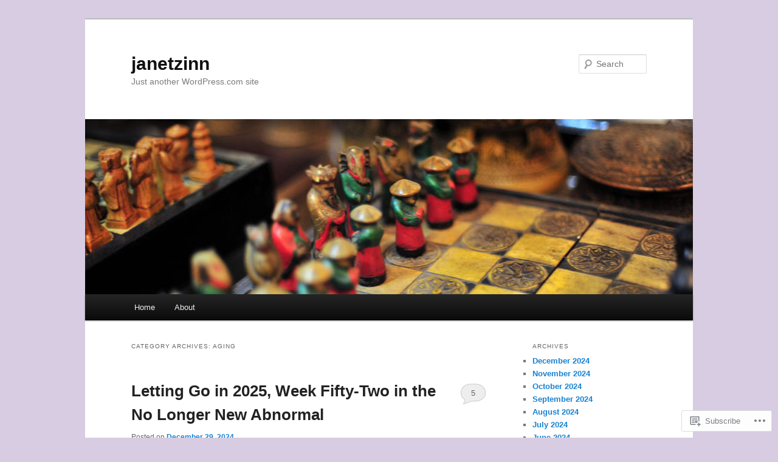

--- FILE ---
content_type: text/html; charset=UTF-8
request_url: https://janetzinn.blog/category/aging/
body_size: 45715
content:
<!DOCTYPE html>
<!--[if IE 6]>
<html id="ie6" lang="en">
<![endif]-->
<!--[if IE 7]>
<html id="ie7" lang="en">
<![endif]-->
<!--[if IE 8]>
<html id="ie8" lang="en">
<![endif]-->
<!--[if !(IE 6) & !(IE 7) & !(IE 8)]><!-->
<html lang="en">
<!--<![endif]-->
<head>
<meta charset="UTF-8" />
<meta name="viewport" content="width=device-width" />
<title>
aging | janetzinn	</title>
<link rel="profile" href="https://gmpg.org/xfn/11" />
<link rel="stylesheet" type="text/css" media="all" href="https://s0.wp.com/wp-content/themes/pub/twentyeleven/style.css?m=1741693348i&amp;ver=20190507" />
<link rel="pingback" href="https://janetzinn.blog/xmlrpc.php">
<!--[if lt IE 9]>
<script src="https://s0.wp.com/wp-content/themes/pub/twentyeleven/js/html5.js?m=1394055389i&amp;ver=3.7.0" type="text/javascript"></script>
<![endif]-->
<meta name='robots' content='max-image-preview:large' />

<!-- Async WordPress.com Remote Login -->
<script id="wpcom_remote_login_js">
var wpcom_remote_login_extra_auth = '';
function wpcom_remote_login_remove_dom_node_id( element_id ) {
	var dom_node = document.getElementById( element_id );
	if ( dom_node ) { dom_node.parentNode.removeChild( dom_node ); }
}
function wpcom_remote_login_remove_dom_node_classes( class_name ) {
	var dom_nodes = document.querySelectorAll( '.' + class_name );
	for ( var i = 0; i < dom_nodes.length; i++ ) {
		dom_nodes[ i ].parentNode.removeChild( dom_nodes[ i ] );
	}
}
function wpcom_remote_login_final_cleanup() {
	wpcom_remote_login_remove_dom_node_classes( "wpcom_remote_login_msg" );
	wpcom_remote_login_remove_dom_node_id( "wpcom_remote_login_key" );
	wpcom_remote_login_remove_dom_node_id( "wpcom_remote_login_validate" );
	wpcom_remote_login_remove_dom_node_id( "wpcom_remote_login_js" );
	wpcom_remote_login_remove_dom_node_id( "wpcom_request_access_iframe" );
	wpcom_remote_login_remove_dom_node_id( "wpcom_request_access_styles" );
}

// Watch for messages back from the remote login
window.addEventListener( "message", function( e ) {
	if ( e.origin === "https://r-login.wordpress.com" ) {
		var data = {};
		try {
			data = JSON.parse( e.data );
		} catch( e ) {
			wpcom_remote_login_final_cleanup();
			return;
		}

		if ( data.msg === 'LOGIN' ) {
			// Clean up the login check iframe
			wpcom_remote_login_remove_dom_node_id( "wpcom_remote_login_key" );

			var id_regex = new RegExp( /^[0-9]+$/ );
			var token_regex = new RegExp( /^.*|.*|.*$/ );
			if (
				token_regex.test( data.token )
				&& id_regex.test( data.wpcomid )
			) {
				// We have everything we need to ask for a login
				var script = document.createElement( "script" );
				script.setAttribute( "id", "wpcom_remote_login_validate" );
				script.src = '/remote-login.php?wpcom_remote_login=validate'
					+ '&wpcomid=' + data.wpcomid
					+ '&token=' + encodeURIComponent( data.token )
					+ '&host=' + window.location.protocol
					+ '//' + window.location.hostname
					+ '&postid=4024'
					+ '&is_singular=';
				document.body.appendChild( script );
			}

			return;
		}

		// Safari ITP, not logged in, so redirect
		if ( data.msg === 'LOGIN-REDIRECT' ) {
			window.location = 'https://wordpress.com/log-in?redirect_to=' + window.location.href;
			return;
		}

		// Safari ITP, storage access failed, remove the request
		if ( data.msg === 'LOGIN-REMOVE' ) {
			var css_zap = 'html { -webkit-transition: margin-top 1s; transition: margin-top 1s; } /* 9001 */ html { margin-top: 0 !important; } * html body { margin-top: 0 !important; } @media screen and ( max-width: 782px ) { html { margin-top: 0 !important; } * html body { margin-top: 0 !important; } }';
			var style_zap = document.createElement( 'style' );
			style_zap.type = 'text/css';
			style_zap.appendChild( document.createTextNode( css_zap ) );
			document.body.appendChild( style_zap );

			var e = document.getElementById( 'wpcom_request_access_iframe' );
			e.parentNode.removeChild( e );

			document.cookie = 'wordpress_com_login_access=denied; path=/; max-age=31536000';

			return;
		}

		// Safari ITP
		if ( data.msg === 'REQUEST_ACCESS' ) {
			console.log( 'request access: safari' );

			// Check ITP iframe enable/disable knob
			if ( wpcom_remote_login_extra_auth !== 'safari_itp_iframe' ) {
				return;
			}

			// If we are in a "private window" there is no ITP.
			var private_window = false;
			try {
				var opendb = window.openDatabase( null, null, null, null );
			} catch( e ) {
				private_window = true;
			}

			if ( private_window ) {
				console.log( 'private window' );
				return;
			}

			var iframe = document.createElement( 'iframe' );
			iframe.id = 'wpcom_request_access_iframe';
			iframe.setAttribute( 'scrolling', 'no' );
			iframe.setAttribute( 'sandbox', 'allow-storage-access-by-user-activation allow-scripts allow-same-origin allow-top-navigation-by-user-activation' );
			iframe.src = 'https://r-login.wordpress.com/remote-login.php?wpcom_remote_login=request_access&origin=' + encodeURIComponent( data.origin ) + '&wpcomid=' + encodeURIComponent( data.wpcomid );

			var css = 'html { -webkit-transition: margin-top 1s; transition: margin-top 1s; } /* 9001 */ html { margin-top: 46px !important; } * html body { margin-top: 46px !important; } @media screen and ( max-width: 660px ) { html { margin-top: 71px !important; } * html body { margin-top: 71px !important; } #wpcom_request_access_iframe { display: block; height: 71px !important; } } #wpcom_request_access_iframe { border: 0px; height: 46px; position: fixed; top: 0; left: 0; width: 100%; min-width: 100%; z-index: 99999; background: #23282d; } ';

			var style = document.createElement( 'style' );
			style.type = 'text/css';
			style.id = 'wpcom_request_access_styles';
			style.appendChild( document.createTextNode( css ) );
			document.body.appendChild( style );

			document.body.appendChild( iframe );
		}

		if ( data.msg === 'DONE' ) {
			wpcom_remote_login_final_cleanup();
		}
	}
}, false );

// Inject the remote login iframe after the page has had a chance to load
// more critical resources
window.addEventListener( "DOMContentLoaded", function( e ) {
	var iframe = document.createElement( "iframe" );
	iframe.style.display = "none";
	iframe.setAttribute( "scrolling", "no" );
	iframe.setAttribute( "id", "wpcom_remote_login_key" );
	iframe.src = "https://r-login.wordpress.com/remote-login.php"
		+ "?wpcom_remote_login=key"
		+ "&origin=aHR0cHM6Ly9qYW5ldHppbm4uYmxvZw%3D%3D"
		+ "&wpcomid=29646247"
		+ "&time=" + Math.floor( Date.now() / 1000 );
	document.body.appendChild( iframe );
}, false );
</script>
<link rel='dns-prefetch' href='//s0.wp.com' />
<link rel='dns-prefetch' href='//janetzinn.wordpress.com' />
<link rel="alternate" type="application/rss+xml" title="janetzinn &raquo; Feed" href="https://janetzinn.blog/feed/" />
<link rel="alternate" type="application/rss+xml" title="janetzinn &raquo; Comments Feed" href="https://janetzinn.blog/comments/feed/" />
<link rel="alternate" type="application/rss+xml" title="janetzinn &raquo; aging Category Feed" href="https://janetzinn.blog/category/aging/feed/" />
	<script type="text/javascript">
		/* <![CDATA[ */
		function addLoadEvent(func) {
			var oldonload = window.onload;
			if (typeof window.onload != 'function') {
				window.onload = func;
			} else {
				window.onload = function () {
					oldonload();
					func();
				}
			}
		}
		/* ]]> */
	</script>
	<link crossorigin='anonymous' rel='stylesheet' id='all-css-0-1' href='/_static/??-eJxtjEkKgDAMAD9kDWpFL+JbpFaJpmkxLeLv3fDmZWBgGNiDMp6j5QguqUBpRhYgXK3AYmMYzKoey41IBv/5F74OzvsbY6JrgjwhY7RKzOaJPj/uX++6oqmrstVNoZcTpEQzyA==&cssminify=yes' type='text/css' media='all' />
<style id='wp-emoji-styles-inline-css'>

	img.wp-smiley, img.emoji {
		display: inline !important;
		border: none !important;
		box-shadow: none !important;
		height: 1em !important;
		width: 1em !important;
		margin: 0 0.07em !important;
		vertical-align: -0.1em !important;
		background: none !important;
		padding: 0 !important;
	}
/*# sourceURL=wp-emoji-styles-inline-css */
</style>
<link crossorigin='anonymous' rel='stylesheet' id='all-css-2-1' href='/wp-content/plugins/gutenberg-core/v22.2.0/build/styles/block-library/style.css?m=1764855221i&cssminify=yes' type='text/css' media='all' />
<style id='wp-block-library-inline-css'>
.has-text-align-justify {
	text-align:justify;
}
.has-text-align-justify{text-align:justify;}

/*# sourceURL=wp-block-library-inline-css */
</style><style id='wp-block-paragraph-inline-css'>
.is-small-text{font-size:.875em}.is-regular-text{font-size:1em}.is-large-text{font-size:2.25em}.is-larger-text{font-size:3em}.has-drop-cap:not(:focus):first-letter{float:left;font-size:8.4em;font-style:normal;font-weight:100;line-height:.68;margin:.05em .1em 0 0;text-transform:uppercase}body.rtl .has-drop-cap:not(:focus):first-letter{float:none;margin-left:.1em}p.has-drop-cap.has-background{overflow:hidden}:root :where(p.has-background){padding:1.25em 2.375em}:where(p.has-text-color:not(.has-link-color)) a{color:inherit}p.has-text-align-left[style*="writing-mode:vertical-lr"],p.has-text-align-right[style*="writing-mode:vertical-rl"]{rotate:180deg}
/*# sourceURL=/wp-content/plugins/gutenberg-core/v22.2.0/build/styles/block-library/paragraph/style.css */
</style>
<style id='wp-block-gallery-inline-css'>
.blocks-gallery-grid:not(.has-nested-images),.wp-block-gallery:not(.has-nested-images){display:flex;flex-wrap:wrap;list-style-type:none;margin:0;padding:0}.blocks-gallery-grid:not(.has-nested-images) .blocks-gallery-image,.blocks-gallery-grid:not(.has-nested-images) .blocks-gallery-item,.wp-block-gallery:not(.has-nested-images) .blocks-gallery-image,.wp-block-gallery:not(.has-nested-images) .blocks-gallery-item{display:flex;flex-direction:column;flex-grow:1;justify-content:center;margin:0 1em 1em 0;position:relative;width:calc(50% - 1em)}.blocks-gallery-grid:not(.has-nested-images) .blocks-gallery-image:nth-of-type(2n),.blocks-gallery-grid:not(.has-nested-images) .blocks-gallery-item:nth-of-type(2n),.wp-block-gallery:not(.has-nested-images) .blocks-gallery-image:nth-of-type(2n),.wp-block-gallery:not(.has-nested-images) .blocks-gallery-item:nth-of-type(2n){margin-right:0}.blocks-gallery-grid:not(.has-nested-images) .blocks-gallery-image figure,.blocks-gallery-grid:not(.has-nested-images) .blocks-gallery-item figure,.wp-block-gallery:not(.has-nested-images) .blocks-gallery-image figure,.wp-block-gallery:not(.has-nested-images) .blocks-gallery-item figure{align-items:flex-end;display:flex;height:100%;justify-content:flex-start;margin:0}.blocks-gallery-grid:not(.has-nested-images) .blocks-gallery-image img,.blocks-gallery-grid:not(.has-nested-images) .blocks-gallery-item img,.wp-block-gallery:not(.has-nested-images) .blocks-gallery-image img,.wp-block-gallery:not(.has-nested-images) .blocks-gallery-item img{display:block;height:auto;max-width:100%;width:auto}.blocks-gallery-grid:not(.has-nested-images) .blocks-gallery-image figcaption,.blocks-gallery-grid:not(.has-nested-images) .blocks-gallery-item figcaption,.wp-block-gallery:not(.has-nested-images) .blocks-gallery-image figcaption,.wp-block-gallery:not(.has-nested-images) .blocks-gallery-item figcaption{background:linear-gradient(0deg,#000000b3,#0000004d 70%,#0000);bottom:0;box-sizing:border-box;color:#fff;font-size:.8em;margin:0;max-height:100%;overflow:auto;padding:3em .77em .7em;position:absolute;text-align:center;width:100%;z-index:2}.blocks-gallery-grid:not(.has-nested-images) .blocks-gallery-image figcaption img,.blocks-gallery-grid:not(.has-nested-images) .blocks-gallery-item figcaption img,.wp-block-gallery:not(.has-nested-images) .blocks-gallery-image figcaption img,.wp-block-gallery:not(.has-nested-images) .blocks-gallery-item figcaption img{display:inline}.blocks-gallery-grid:not(.has-nested-images) figcaption,.wp-block-gallery:not(.has-nested-images) figcaption{flex-grow:1}.blocks-gallery-grid:not(.has-nested-images).is-cropped .blocks-gallery-image a,.blocks-gallery-grid:not(.has-nested-images).is-cropped .blocks-gallery-image img,.blocks-gallery-grid:not(.has-nested-images).is-cropped .blocks-gallery-item a,.blocks-gallery-grid:not(.has-nested-images).is-cropped .blocks-gallery-item img,.wp-block-gallery:not(.has-nested-images).is-cropped .blocks-gallery-image a,.wp-block-gallery:not(.has-nested-images).is-cropped .blocks-gallery-image img,.wp-block-gallery:not(.has-nested-images).is-cropped .blocks-gallery-item a,.wp-block-gallery:not(.has-nested-images).is-cropped .blocks-gallery-item img{flex:1;height:100%;object-fit:cover;width:100%}.blocks-gallery-grid:not(.has-nested-images).columns-1 .blocks-gallery-image,.blocks-gallery-grid:not(.has-nested-images).columns-1 .blocks-gallery-item,.wp-block-gallery:not(.has-nested-images).columns-1 .blocks-gallery-image,.wp-block-gallery:not(.has-nested-images).columns-1 .blocks-gallery-item{margin-right:0;width:100%}@media (min-width:600px){.blocks-gallery-grid:not(.has-nested-images).columns-3 .blocks-gallery-image,.blocks-gallery-grid:not(.has-nested-images).columns-3 .blocks-gallery-item,.wp-block-gallery:not(.has-nested-images).columns-3 .blocks-gallery-image,.wp-block-gallery:not(.has-nested-images).columns-3 .blocks-gallery-item{margin-right:1em;width:calc(33.33333% - .66667em)}.blocks-gallery-grid:not(.has-nested-images).columns-4 .blocks-gallery-image,.blocks-gallery-grid:not(.has-nested-images).columns-4 .blocks-gallery-item,.wp-block-gallery:not(.has-nested-images).columns-4 .blocks-gallery-image,.wp-block-gallery:not(.has-nested-images).columns-4 .blocks-gallery-item{margin-right:1em;width:calc(25% - .75em)}.blocks-gallery-grid:not(.has-nested-images).columns-5 .blocks-gallery-image,.blocks-gallery-grid:not(.has-nested-images).columns-5 .blocks-gallery-item,.wp-block-gallery:not(.has-nested-images).columns-5 .blocks-gallery-image,.wp-block-gallery:not(.has-nested-images).columns-5 .blocks-gallery-item{margin-right:1em;width:calc(20% - .8em)}.blocks-gallery-grid:not(.has-nested-images).columns-6 .blocks-gallery-image,.blocks-gallery-grid:not(.has-nested-images).columns-6 .blocks-gallery-item,.wp-block-gallery:not(.has-nested-images).columns-6 .blocks-gallery-image,.wp-block-gallery:not(.has-nested-images).columns-6 .blocks-gallery-item{margin-right:1em;width:calc(16.66667% - .83333em)}.blocks-gallery-grid:not(.has-nested-images).columns-7 .blocks-gallery-image,.blocks-gallery-grid:not(.has-nested-images).columns-7 .blocks-gallery-item,.wp-block-gallery:not(.has-nested-images).columns-7 .blocks-gallery-image,.wp-block-gallery:not(.has-nested-images).columns-7 .blocks-gallery-item{margin-right:1em;width:calc(14.28571% - .85714em)}.blocks-gallery-grid:not(.has-nested-images).columns-8 .blocks-gallery-image,.blocks-gallery-grid:not(.has-nested-images).columns-8 .blocks-gallery-item,.wp-block-gallery:not(.has-nested-images).columns-8 .blocks-gallery-image,.wp-block-gallery:not(.has-nested-images).columns-8 .blocks-gallery-item{margin-right:1em;width:calc(12.5% - .875em)}.blocks-gallery-grid:not(.has-nested-images).columns-1 .blocks-gallery-image:nth-of-type(1n),.blocks-gallery-grid:not(.has-nested-images).columns-1 .blocks-gallery-item:nth-of-type(1n),.blocks-gallery-grid:not(.has-nested-images).columns-2 .blocks-gallery-image:nth-of-type(2n),.blocks-gallery-grid:not(.has-nested-images).columns-2 .blocks-gallery-item:nth-of-type(2n),.blocks-gallery-grid:not(.has-nested-images).columns-3 .blocks-gallery-image:nth-of-type(3n),.blocks-gallery-grid:not(.has-nested-images).columns-3 .blocks-gallery-item:nth-of-type(3n),.blocks-gallery-grid:not(.has-nested-images).columns-4 .blocks-gallery-image:nth-of-type(4n),.blocks-gallery-grid:not(.has-nested-images).columns-4 .blocks-gallery-item:nth-of-type(4n),.blocks-gallery-grid:not(.has-nested-images).columns-5 .blocks-gallery-image:nth-of-type(5n),.blocks-gallery-grid:not(.has-nested-images).columns-5 .blocks-gallery-item:nth-of-type(5n),.blocks-gallery-grid:not(.has-nested-images).columns-6 .blocks-gallery-image:nth-of-type(6n),.blocks-gallery-grid:not(.has-nested-images).columns-6 .blocks-gallery-item:nth-of-type(6n),.blocks-gallery-grid:not(.has-nested-images).columns-7 .blocks-gallery-image:nth-of-type(7n),.blocks-gallery-grid:not(.has-nested-images).columns-7 .blocks-gallery-item:nth-of-type(7n),.blocks-gallery-grid:not(.has-nested-images).columns-8 .blocks-gallery-image:nth-of-type(8n),.blocks-gallery-grid:not(.has-nested-images).columns-8 .blocks-gallery-item:nth-of-type(8n),.wp-block-gallery:not(.has-nested-images).columns-1 .blocks-gallery-image:nth-of-type(1n),.wp-block-gallery:not(.has-nested-images).columns-1 .blocks-gallery-item:nth-of-type(1n),.wp-block-gallery:not(.has-nested-images).columns-2 .blocks-gallery-image:nth-of-type(2n),.wp-block-gallery:not(.has-nested-images).columns-2 .blocks-gallery-item:nth-of-type(2n),.wp-block-gallery:not(.has-nested-images).columns-3 .blocks-gallery-image:nth-of-type(3n),.wp-block-gallery:not(.has-nested-images).columns-3 .blocks-gallery-item:nth-of-type(3n),.wp-block-gallery:not(.has-nested-images).columns-4 .blocks-gallery-image:nth-of-type(4n),.wp-block-gallery:not(.has-nested-images).columns-4 .blocks-gallery-item:nth-of-type(4n),.wp-block-gallery:not(.has-nested-images).columns-5 .blocks-gallery-image:nth-of-type(5n),.wp-block-gallery:not(.has-nested-images).columns-5 .blocks-gallery-item:nth-of-type(5n),.wp-block-gallery:not(.has-nested-images).columns-6 .blocks-gallery-image:nth-of-type(6n),.wp-block-gallery:not(.has-nested-images).columns-6 .blocks-gallery-item:nth-of-type(6n),.wp-block-gallery:not(.has-nested-images).columns-7 .blocks-gallery-image:nth-of-type(7n),.wp-block-gallery:not(.has-nested-images).columns-7 .blocks-gallery-item:nth-of-type(7n),.wp-block-gallery:not(.has-nested-images).columns-8 .blocks-gallery-image:nth-of-type(8n),.wp-block-gallery:not(.has-nested-images).columns-8 .blocks-gallery-item:nth-of-type(8n){margin-right:0}}.blocks-gallery-grid:not(.has-nested-images) .blocks-gallery-image:last-child,.blocks-gallery-grid:not(.has-nested-images) .blocks-gallery-item:last-child,.wp-block-gallery:not(.has-nested-images) .blocks-gallery-image:last-child,.wp-block-gallery:not(.has-nested-images) .blocks-gallery-item:last-child{margin-right:0}.blocks-gallery-grid:not(.has-nested-images).alignleft,.blocks-gallery-grid:not(.has-nested-images).alignright,.wp-block-gallery:not(.has-nested-images).alignleft,.wp-block-gallery:not(.has-nested-images).alignright{max-width:420px;width:100%}.blocks-gallery-grid:not(.has-nested-images).aligncenter .blocks-gallery-item figure,.wp-block-gallery:not(.has-nested-images).aligncenter .blocks-gallery-item figure{justify-content:center}.wp-block-gallery:not(.is-cropped) .blocks-gallery-item{align-self:flex-start}figure.wp-block-gallery.has-nested-images{align-items:normal}.wp-block-gallery.has-nested-images figure.wp-block-image:not(#individual-image){margin:0;width:calc(50% - var(--wp--style--unstable-gallery-gap, 16px)/2)}.wp-block-gallery.has-nested-images figure.wp-block-image{box-sizing:border-box;display:flex;flex-direction:column;flex-grow:1;justify-content:center;max-width:100%;position:relative}.wp-block-gallery.has-nested-images figure.wp-block-image>a,.wp-block-gallery.has-nested-images figure.wp-block-image>div{flex-direction:column;flex-grow:1;margin:0}.wp-block-gallery.has-nested-images figure.wp-block-image img{display:block;height:auto;max-width:100%!important;width:auto}.wp-block-gallery.has-nested-images figure.wp-block-image figcaption,.wp-block-gallery.has-nested-images figure.wp-block-image:has(figcaption):before{bottom:0;left:0;max-height:100%;position:absolute;right:0}.wp-block-gallery.has-nested-images figure.wp-block-image:has(figcaption):before{backdrop-filter:blur(3px);content:"";height:100%;-webkit-mask-image:linear-gradient(0deg,#000 20%,#0000);mask-image:linear-gradient(0deg,#000 20%,#0000);max-height:40%;pointer-events:none}.wp-block-gallery.has-nested-images figure.wp-block-image figcaption{box-sizing:border-box;color:#fff;font-size:13px;margin:0;overflow:auto;padding:1em;text-align:center;text-shadow:0 0 1.5px #000}.wp-block-gallery.has-nested-images figure.wp-block-image figcaption::-webkit-scrollbar{height:12px;width:12px}.wp-block-gallery.has-nested-images figure.wp-block-image figcaption::-webkit-scrollbar-track{background-color:initial}.wp-block-gallery.has-nested-images figure.wp-block-image figcaption::-webkit-scrollbar-thumb{background-clip:padding-box;background-color:initial;border:3px solid #0000;border-radius:8px}.wp-block-gallery.has-nested-images figure.wp-block-image figcaption:focus-within::-webkit-scrollbar-thumb,.wp-block-gallery.has-nested-images figure.wp-block-image figcaption:focus::-webkit-scrollbar-thumb,.wp-block-gallery.has-nested-images figure.wp-block-image figcaption:hover::-webkit-scrollbar-thumb{background-color:#fffc}.wp-block-gallery.has-nested-images figure.wp-block-image figcaption{scrollbar-color:#0000 #0000;scrollbar-gutter:stable both-edges;scrollbar-width:thin}.wp-block-gallery.has-nested-images figure.wp-block-image figcaption:focus,.wp-block-gallery.has-nested-images figure.wp-block-image figcaption:focus-within,.wp-block-gallery.has-nested-images figure.wp-block-image figcaption:hover{scrollbar-color:#fffc #0000}.wp-block-gallery.has-nested-images figure.wp-block-image figcaption{will-change:transform}@media (hover:none){.wp-block-gallery.has-nested-images figure.wp-block-image figcaption{scrollbar-color:#fffc #0000}}.wp-block-gallery.has-nested-images figure.wp-block-image figcaption{background:linear-gradient(0deg,#0006,#0000)}.wp-block-gallery.has-nested-images figure.wp-block-image figcaption img{display:inline}.wp-block-gallery.has-nested-images figure.wp-block-image figcaption a{color:inherit}.wp-block-gallery.has-nested-images figure.wp-block-image.has-custom-border img{box-sizing:border-box}.wp-block-gallery.has-nested-images figure.wp-block-image.has-custom-border>a,.wp-block-gallery.has-nested-images figure.wp-block-image.has-custom-border>div,.wp-block-gallery.has-nested-images figure.wp-block-image.is-style-rounded>a,.wp-block-gallery.has-nested-images figure.wp-block-image.is-style-rounded>div{flex:1 1 auto}.wp-block-gallery.has-nested-images figure.wp-block-image.has-custom-border figcaption,.wp-block-gallery.has-nested-images figure.wp-block-image.is-style-rounded figcaption{background:none;color:inherit;flex:initial;margin:0;padding:10px 10px 9px;position:relative;text-shadow:none}.wp-block-gallery.has-nested-images figure.wp-block-image.has-custom-border:before,.wp-block-gallery.has-nested-images figure.wp-block-image.is-style-rounded:before{content:none}.wp-block-gallery.has-nested-images figcaption{flex-basis:100%;flex-grow:1;text-align:center}.wp-block-gallery.has-nested-images:not(.is-cropped) figure.wp-block-image:not(#individual-image){margin-bottom:auto;margin-top:0}.wp-block-gallery.has-nested-images.is-cropped figure.wp-block-image:not(#individual-image){align-self:inherit}.wp-block-gallery.has-nested-images.is-cropped figure.wp-block-image:not(#individual-image)>a,.wp-block-gallery.has-nested-images.is-cropped figure.wp-block-image:not(#individual-image)>div:not(.components-drop-zone){display:flex}.wp-block-gallery.has-nested-images.is-cropped figure.wp-block-image:not(#individual-image) a,.wp-block-gallery.has-nested-images.is-cropped figure.wp-block-image:not(#individual-image) img{flex:1 0 0%;height:100%;object-fit:cover;width:100%}.wp-block-gallery.has-nested-images.columns-1 figure.wp-block-image:not(#individual-image){width:100%}@media (min-width:600px){.wp-block-gallery.has-nested-images.columns-3 figure.wp-block-image:not(#individual-image){width:calc(33.33333% - var(--wp--style--unstable-gallery-gap, 16px)*.66667)}.wp-block-gallery.has-nested-images.columns-4 figure.wp-block-image:not(#individual-image){width:calc(25% - var(--wp--style--unstable-gallery-gap, 16px)*.75)}.wp-block-gallery.has-nested-images.columns-5 figure.wp-block-image:not(#individual-image){width:calc(20% - var(--wp--style--unstable-gallery-gap, 16px)*.8)}.wp-block-gallery.has-nested-images.columns-6 figure.wp-block-image:not(#individual-image){width:calc(16.66667% - var(--wp--style--unstable-gallery-gap, 16px)*.83333)}.wp-block-gallery.has-nested-images.columns-7 figure.wp-block-image:not(#individual-image){width:calc(14.28571% - var(--wp--style--unstable-gallery-gap, 16px)*.85714)}.wp-block-gallery.has-nested-images.columns-8 figure.wp-block-image:not(#individual-image){width:calc(12.5% - var(--wp--style--unstable-gallery-gap, 16px)*.875)}.wp-block-gallery.has-nested-images.columns-default figure.wp-block-image:not(#individual-image){width:calc(33.33% - var(--wp--style--unstable-gallery-gap, 16px)*.66667)}.wp-block-gallery.has-nested-images.columns-default figure.wp-block-image:not(#individual-image):first-child:nth-last-child(2),.wp-block-gallery.has-nested-images.columns-default figure.wp-block-image:not(#individual-image):first-child:nth-last-child(2)~figure.wp-block-image:not(#individual-image){width:calc(50% - var(--wp--style--unstable-gallery-gap, 16px)*.5)}.wp-block-gallery.has-nested-images.columns-default figure.wp-block-image:not(#individual-image):first-child:last-child{width:100%}}.wp-block-gallery.has-nested-images.alignleft,.wp-block-gallery.has-nested-images.alignright{max-width:420px;width:100%}.wp-block-gallery.has-nested-images.aligncenter{justify-content:center}
/*# sourceURL=/wp-content/plugins/gutenberg-core/v22.2.0/build/styles/block-library/gallery/style.css */
</style>
<style id='wp-block-gallery-theme-inline-css'>
.blocks-gallery-caption{color:#555;font-size:13px;text-align:center}.is-dark-theme .blocks-gallery-caption{color:#ffffffa6}
/*# sourceURL=/wp-content/plugins/gutenberg-core/v22.2.0/build/styles/block-library/gallery/theme.css */
</style>
<style id='wp-block-image-inline-css'>
.wp-block-image>a,.wp-block-image>figure>a{display:inline-block}.wp-block-image img{box-sizing:border-box;height:auto;max-width:100%;vertical-align:bottom}@media not (prefers-reduced-motion){.wp-block-image img.hide{visibility:hidden}.wp-block-image img.show{animation:show-content-image .4s}}.wp-block-image[style*=border-radius] img,.wp-block-image[style*=border-radius]>a{border-radius:inherit}.wp-block-image.has-custom-border img{box-sizing:border-box}.wp-block-image.aligncenter{text-align:center}.wp-block-image.alignfull>a,.wp-block-image.alignwide>a{width:100%}.wp-block-image.alignfull img,.wp-block-image.alignwide img{height:auto;width:100%}.wp-block-image .aligncenter,.wp-block-image .alignleft,.wp-block-image .alignright,.wp-block-image.aligncenter,.wp-block-image.alignleft,.wp-block-image.alignright{display:table}.wp-block-image .aligncenter>figcaption,.wp-block-image .alignleft>figcaption,.wp-block-image .alignright>figcaption,.wp-block-image.aligncenter>figcaption,.wp-block-image.alignleft>figcaption,.wp-block-image.alignright>figcaption{caption-side:bottom;display:table-caption}.wp-block-image .alignleft{float:left;margin:.5em 1em .5em 0}.wp-block-image .alignright{float:right;margin:.5em 0 .5em 1em}.wp-block-image .aligncenter{margin-left:auto;margin-right:auto}.wp-block-image :where(figcaption){margin-bottom:1em;margin-top:.5em}.wp-block-image.is-style-circle-mask img{border-radius:9999px}@supports ((-webkit-mask-image:none) or (mask-image:none)) or (-webkit-mask-image:none){.wp-block-image.is-style-circle-mask img{border-radius:0;-webkit-mask-image:url('data:image/svg+xml;utf8,<svg viewBox="0 0 100 100" xmlns="http://www.w3.org/2000/svg"><circle cx="50" cy="50" r="50"/></svg>');mask-image:url('data:image/svg+xml;utf8,<svg viewBox="0 0 100 100" xmlns="http://www.w3.org/2000/svg"><circle cx="50" cy="50" r="50"/></svg>');mask-mode:alpha;-webkit-mask-position:center;mask-position:center;-webkit-mask-repeat:no-repeat;mask-repeat:no-repeat;-webkit-mask-size:contain;mask-size:contain}}:root :where(.wp-block-image.is-style-rounded img,.wp-block-image .is-style-rounded img){border-radius:9999px}.wp-block-image figure{margin:0}.wp-lightbox-container{display:flex;flex-direction:column;position:relative}.wp-lightbox-container img{cursor:zoom-in}.wp-lightbox-container img:hover+button{opacity:1}.wp-lightbox-container button{align-items:center;backdrop-filter:blur(16px) saturate(180%);background-color:#5a5a5a40;border:none;border-radius:4px;cursor:zoom-in;display:flex;height:20px;justify-content:center;opacity:0;padding:0;position:absolute;right:16px;text-align:center;top:16px;width:20px;z-index:100}@media not (prefers-reduced-motion){.wp-lightbox-container button{transition:opacity .2s ease}}.wp-lightbox-container button:focus-visible{outline:3px auto #5a5a5a40;outline:3px auto -webkit-focus-ring-color;outline-offset:3px}.wp-lightbox-container button:hover{cursor:pointer;opacity:1}.wp-lightbox-container button:focus{opacity:1}.wp-lightbox-container button:focus,.wp-lightbox-container button:hover,.wp-lightbox-container button:not(:hover):not(:active):not(.has-background){background-color:#5a5a5a40;border:none}.wp-lightbox-overlay{box-sizing:border-box;cursor:zoom-out;height:100vh;left:0;overflow:hidden;position:fixed;top:0;visibility:hidden;width:100%;z-index:100000}.wp-lightbox-overlay .close-button{align-items:center;cursor:pointer;display:flex;justify-content:center;min-height:40px;min-width:40px;padding:0;position:absolute;right:calc(env(safe-area-inset-right) + 16px);top:calc(env(safe-area-inset-top) + 16px);z-index:5000000}.wp-lightbox-overlay .close-button:focus,.wp-lightbox-overlay .close-button:hover,.wp-lightbox-overlay .close-button:not(:hover):not(:active):not(.has-background){background:none;border:none}.wp-lightbox-overlay .lightbox-image-container{height:var(--wp--lightbox-container-height);left:50%;overflow:hidden;position:absolute;top:50%;transform:translate(-50%,-50%);transform-origin:top left;width:var(--wp--lightbox-container-width);z-index:9999999999}.wp-lightbox-overlay .wp-block-image{align-items:center;box-sizing:border-box;display:flex;height:100%;justify-content:center;margin:0;position:relative;transform-origin:0 0;width:100%;z-index:3000000}.wp-lightbox-overlay .wp-block-image img{height:var(--wp--lightbox-image-height);min-height:var(--wp--lightbox-image-height);min-width:var(--wp--lightbox-image-width);width:var(--wp--lightbox-image-width)}.wp-lightbox-overlay .wp-block-image figcaption{display:none}.wp-lightbox-overlay button{background:none;border:none}.wp-lightbox-overlay .scrim{background-color:#fff;height:100%;opacity:.9;position:absolute;width:100%;z-index:2000000}.wp-lightbox-overlay.active{visibility:visible}@media not (prefers-reduced-motion){.wp-lightbox-overlay.active{animation:turn-on-visibility .25s both}.wp-lightbox-overlay.active img{animation:turn-on-visibility .35s both}.wp-lightbox-overlay.show-closing-animation:not(.active){animation:turn-off-visibility .35s both}.wp-lightbox-overlay.show-closing-animation:not(.active) img{animation:turn-off-visibility .25s both}.wp-lightbox-overlay.zoom.active{animation:none;opacity:1;visibility:visible}.wp-lightbox-overlay.zoom.active .lightbox-image-container{animation:lightbox-zoom-in .4s}.wp-lightbox-overlay.zoom.active .lightbox-image-container img{animation:none}.wp-lightbox-overlay.zoom.active .scrim{animation:turn-on-visibility .4s forwards}.wp-lightbox-overlay.zoom.show-closing-animation:not(.active){animation:none}.wp-lightbox-overlay.zoom.show-closing-animation:not(.active) .lightbox-image-container{animation:lightbox-zoom-out .4s}.wp-lightbox-overlay.zoom.show-closing-animation:not(.active) .lightbox-image-container img{animation:none}.wp-lightbox-overlay.zoom.show-closing-animation:not(.active) .scrim{animation:turn-off-visibility .4s forwards}}@keyframes show-content-image{0%{visibility:hidden}99%{visibility:hidden}to{visibility:visible}}@keyframes turn-on-visibility{0%{opacity:0}to{opacity:1}}@keyframes turn-off-visibility{0%{opacity:1;visibility:visible}99%{opacity:0;visibility:visible}to{opacity:0;visibility:hidden}}@keyframes lightbox-zoom-in{0%{transform:translate(calc((-100vw + var(--wp--lightbox-scrollbar-width))/2 + var(--wp--lightbox-initial-left-position)),calc(-50vh + var(--wp--lightbox-initial-top-position))) scale(var(--wp--lightbox-scale))}to{transform:translate(-50%,-50%) scale(1)}}@keyframes lightbox-zoom-out{0%{transform:translate(-50%,-50%) scale(1);visibility:visible}99%{visibility:visible}to{transform:translate(calc((-100vw + var(--wp--lightbox-scrollbar-width))/2 + var(--wp--lightbox-initial-left-position)),calc(-50vh + var(--wp--lightbox-initial-top-position))) scale(var(--wp--lightbox-scale));visibility:hidden}}
/*# sourceURL=/wp-content/plugins/gutenberg-core/v22.2.0/build/styles/block-library/image/style.css */
</style>
<style id='wp-block-image-theme-inline-css'>
:root :where(.wp-block-image figcaption){color:#555;font-size:13px;text-align:center}.is-dark-theme :root :where(.wp-block-image figcaption){color:#ffffffa6}.wp-block-image{margin:0 0 1em}
/*# sourceURL=/wp-content/plugins/gutenberg-core/v22.2.0/build/styles/block-library/image/theme.css */
</style>
<style id='wp-block-list-inline-css'>
ol,ul{box-sizing:border-box}:root :where(.wp-block-list.has-background){padding:1.25em 2.375em}
/*# sourceURL=/wp-content/plugins/gutenberg-core/v22.2.0/build/styles/block-library/list/style.css */
</style>
<style id='global-styles-inline-css'>
:root{--wp--preset--aspect-ratio--square: 1;--wp--preset--aspect-ratio--4-3: 4/3;--wp--preset--aspect-ratio--3-4: 3/4;--wp--preset--aspect-ratio--3-2: 3/2;--wp--preset--aspect-ratio--2-3: 2/3;--wp--preset--aspect-ratio--16-9: 16/9;--wp--preset--aspect-ratio--9-16: 9/16;--wp--preset--color--black: #000;--wp--preset--color--cyan-bluish-gray: #abb8c3;--wp--preset--color--white: #fff;--wp--preset--color--pale-pink: #f78da7;--wp--preset--color--vivid-red: #cf2e2e;--wp--preset--color--luminous-vivid-orange: #ff6900;--wp--preset--color--luminous-vivid-amber: #fcb900;--wp--preset--color--light-green-cyan: #7bdcb5;--wp--preset--color--vivid-green-cyan: #00d084;--wp--preset--color--pale-cyan-blue: #8ed1fc;--wp--preset--color--vivid-cyan-blue: #0693e3;--wp--preset--color--vivid-purple: #9b51e0;--wp--preset--color--blue: #1982d1;--wp--preset--color--dark-gray: #373737;--wp--preset--color--medium-gray: #666;--wp--preset--color--light-gray: #e2e2e2;--wp--preset--gradient--vivid-cyan-blue-to-vivid-purple: linear-gradient(135deg,rgb(6,147,227) 0%,rgb(155,81,224) 100%);--wp--preset--gradient--light-green-cyan-to-vivid-green-cyan: linear-gradient(135deg,rgb(122,220,180) 0%,rgb(0,208,130) 100%);--wp--preset--gradient--luminous-vivid-amber-to-luminous-vivid-orange: linear-gradient(135deg,rgb(252,185,0) 0%,rgb(255,105,0) 100%);--wp--preset--gradient--luminous-vivid-orange-to-vivid-red: linear-gradient(135deg,rgb(255,105,0) 0%,rgb(207,46,46) 100%);--wp--preset--gradient--very-light-gray-to-cyan-bluish-gray: linear-gradient(135deg,rgb(238,238,238) 0%,rgb(169,184,195) 100%);--wp--preset--gradient--cool-to-warm-spectrum: linear-gradient(135deg,rgb(74,234,220) 0%,rgb(151,120,209) 20%,rgb(207,42,186) 40%,rgb(238,44,130) 60%,rgb(251,105,98) 80%,rgb(254,248,76) 100%);--wp--preset--gradient--blush-light-purple: linear-gradient(135deg,rgb(255,206,236) 0%,rgb(152,150,240) 100%);--wp--preset--gradient--blush-bordeaux: linear-gradient(135deg,rgb(254,205,165) 0%,rgb(254,45,45) 50%,rgb(107,0,62) 100%);--wp--preset--gradient--luminous-dusk: linear-gradient(135deg,rgb(255,203,112) 0%,rgb(199,81,192) 50%,rgb(65,88,208) 100%);--wp--preset--gradient--pale-ocean: linear-gradient(135deg,rgb(255,245,203) 0%,rgb(182,227,212) 50%,rgb(51,167,181) 100%);--wp--preset--gradient--electric-grass: linear-gradient(135deg,rgb(202,248,128) 0%,rgb(113,206,126) 100%);--wp--preset--gradient--midnight: linear-gradient(135deg,rgb(2,3,129) 0%,rgb(40,116,252) 100%);--wp--preset--font-size--small: 13px;--wp--preset--font-size--medium: 20px;--wp--preset--font-size--large: 36px;--wp--preset--font-size--x-large: 42px;--wp--preset--font-family--albert-sans: 'Albert Sans', sans-serif;--wp--preset--font-family--alegreya: Alegreya, serif;--wp--preset--font-family--arvo: Arvo, serif;--wp--preset--font-family--bodoni-moda: 'Bodoni Moda', serif;--wp--preset--font-family--bricolage-grotesque: 'Bricolage Grotesque', sans-serif;--wp--preset--font-family--cabin: Cabin, sans-serif;--wp--preset--font-family--chivo: Chivo, sans-serif;--wp--preset--font-family--commissioner: Commissioner, sans-serif;--wp--preset--font-family--cormorant: Cormorant, serif;--wp--preset--font-family--courier-prime: 'Courier Prime', monospace;--wp--preset--font-family--crimson-pro: 'Crimson Pro', serif;--wp--preset--font-family--dm-mono: 'DM Mono', monospace;--wp--preset--font-family--dm-sans: 'DM Sans', sans-serif;--wp--preset--font-family--dm-serif-display: 'DM Serif Display', serif;--wp--preset--font-family--domine: Domine, serif;--wp--preset--font-family--eb-garamond: 'EB Garamond', serif;--wp--preset--font-family--epilogue: Epilogue, sans-serif;--wp--preset--font-family--fahkwang: Fahkwang, sans-serif;--wp--preset--font-family--figtree: Figtree, sans-serif;--wp--preset--font-family--fira-sans: 'Fira Sans', sans-serif;--wp--preset--font-family--fjalla-one: 'Fjalla One', sans-serif;--wp--preset--font-family--fraunces: Fraunces, serif;--wp--preset--font-family--gabarito: Gabarito, system-ui;--wp--preset--font-family--ibm-plex-mono: 'IBM Plex Mono', monospace;--wp--preset--font-family--ibm-plex-sans: 'IBM Plex Sans', sans-serif;--wp--preset--font-family--ibarra-real-nova: 'Ibarra Real Nova', serif;--wp--preset--font-family--instrument-serif: 'Instrument Serif', serif;--wp--preset--font-family--inter: Inter, sans-serif;--wp--preset--font-family--josefin-sans: 'Josefin Sans', sans-serif;--wp--preset--font-family--jost: Jost, sans-serif;--wp--preset--font-family--libre-baskerville: 'Libre Baskerville', serif;--wp--preset--font-family--libre-franklin: 'Libre Franklin', sans-serif;--wp--preset--font-family--literata: Literata, serif;--wp--preset--font-family--lora: Lora, serif;--wp--preset--font-family--merriweather: Merriweather, serif;--wp--preset--font-family--montserrat: Montserrat, sans-serif;--wp--preset--font-family--newsreader: Newsreader, serif;--wp--preset--font-family--noto-sans-mono: 'Noto Sans Mono', sans-serif;--wp--preset--font-family--nunito: Nunito, sans-serif;--wp--preset--font-family--open-sans: 'Open Sans', sans-serif;--wp--preset--font-family--overpass: Overpass, sans-serif;--wp--preset--font-family--pt-serif: 'PT Serif', serif;--wp--preset--font-family--petrona: Petrona, serif;--wp--preset--font-family--piazzolla: Piazzolla, serif;--wp--preset--font-family--playfair-display: 'Playfair Display', serif;--wp--preset--font-family--plus-jakarta-sans: 'Plus Jakarta Sans', sans-serif;--wp--preset--font-family--poppins: Poppins, sans-serif;--wp--preset--font-family--raleway: Raleway, sans-serif;--wp--preset--font-family--roboto: Roboto, sans-serif;--wp--preset--font-family--roboto-slab: 'Roboto Slab', serif;--wp--preset--font-family--rubik: Rubik, sans-serif;--wp--preset--font-family--rufina: Rufina, serif;--wp--preset--font-family--sora: Sora, sans-serif;--wp--preset--font-family--source-sans-3: 'Source Sans 3', sans-serif;--wp--preset--font-family--source-serif-4: 'Source Serif 4', serif;--wp--preset--font-family--space-mono: 'Space Mono', monospace;--wp--preset--font-family--syne: Syne, sans-serif;--wp--preset--font-family--texturina: Texturina, serif;--wp--preset--font-family--urbanist: Urbanist, sans-serif;--wp--preset--font-family--work-sans: 'Work Sans', sans-serif;--wp--preset--spacing--20: 0.44rem;--wp--preset--spacing--30: 0.67rem;--wp--preset--spacing--40: 1rem;--wp--preset--spacing--50: 1.5rem;--wp--preset--spacing--60: 2.25rem;--wp--preset--spacing--70: 3.38rem;--wp--preset--spacing--80: 5.06rem;--wp--preset--shadow--natural: 6px 6px 9px rgba(0, 0, 0, 0.2);--wp--preset--shadow--deep: 12px 12px 50px rgba(0, 0, 0, 0.4);--wp--preset--shadow--sharp: 6px 6px 0px rgba(0, 0, 0, 0.2);--wp--preset--shadow--outlined: 6px 6px 0px -3px rgb(255, 255, 255), 6px 6px rgb(0, 0, 0);--wp--preset--shadow--crisp: 6px 6px 0px rgb(0, 0, 0);}:where(.is-layout-flex){gap: 0.5em;}:where(.is-layout-grid){gap: 0.5em;}body .is-layout-flex{display: flex;}.is-layout-flex{flex-wrap: wrap;align-items: center;}.is-layout-flex > :is(*, div){margin: 0;}body .is-layout-grid{display: grid;}.is-layout-grid > :is(*, div){margin: 0;}:where(.wp-block-columns.is-layout-flex){gap: 2em;}:where(.wp-block-columns.is-layout-grid){gap: 2em;}:where(.wp-block-post-template.is-layout-flex){gap: 1.25em;}:where(.wp-block-post-template.is-layout-grid){gap: 1.25em;}.has-black-color{color: var(--wp--preset--color--black) !important;}.has-cyan-bluish-gray-color{color: var(--wp--preset--color--cyan-bluish-gray) !important;}.has-white-color{color: var(--wp--preset--color--white) !important;}.has-pale-pink-color{color: var(--wp--preset--color--pale-pink) !important;}.has-vivid-red-color{color: var(--wp--preset--color--vivid-red) !important;}.has-luminous-vivid-orange-color{color: var(--wp--preset--color--luminous-vivid-orange) !important;}.has-luminous-vivid-amber-color{color: var(--wp--preset--color--luminous-vivid-amber) !important;}.has-light-green-cyan-color{color: var(--wp--preset--color--light-green-cyan) !important;}.has-vivid-green-cyan-color{color: var(--wp--preset--color--vivid-green-cyan) !important;}.has-pale-cyan-blue-color{color: var(--wp--preset--color--pale-cyan-blue) !important;}.has-vivid-cyan-blue-color{color: var(--wp--preset--color--vivid-cyan-blue) !important;}.has-vivid-purple-color{color: var(--wp--preset--color--vivid-purple) !important;}.has-black-background-color{background-color: var(--wp--preset--color--black) !important;}.has-cyan-bluish-gray-background-color{background-color: var(--wp--preset--color--cyan-bluish-gray) !important;}.has-white-background-color{background-color: var(--wp--preset--color--white) !important;}.has-pale-pink-background-color{background-color: var(--wp--preset--color--pale-pink) !important;}.has-vivid-red-background-color{background-color: var(--wp--preset--color--vivid-red) !important;}.has-luminous-vivid-orange-background-color{background-color: var(--wp--preset--color--luminous-vivid-orange) !important;}.has-luminous-vivid-amber-background-color{background-color: var(--wp--preset--color--luminous-vivid-amber) !important;}.has-light-green-cyan-background-color{background-color: var(--wp--preset--color--light-green-cyan) !important;}.has-vivid-green-cyan-background-color{background-color: var(--wp--preset--color--vivid-green-cyan) !important;}.has-pale-cyan-blue-background-color{background-color: var(--wp--preset--color--pale-cyan-blue) !important;}.has-vivid-cyan-blue-background-color{background-color: var(--wp--preset--color--vivid-cyan-blue) !important;}.has-vivid-purple-background-color{background-color: var(--wp--preset--color--vivid-purple) !important;}.has-black-border-color{border-color: var(--wp--preset--color--black) !important;}.has-cyan-bluish-gray-border-color{border-color: var(--wp--preset--color--cyan-bluish-gray) !important;}.has-white-border-color{border-color: var(--wp--preset--color--white) !important;}.has-pale-pink-border-color{border-color: var(--wp--preset--color--pale-pink) !important;}.has-vivid-red-border-color{border-color: var(--wp--preset--color--vivid-red) !important;}.has-luminous-vivid-orange-border-color{border-color: var(--wp--preset--color--luminous-vivid-orange) !important;}.has-luminous-vivid-amber-border-color{border-color: var(--wp--preset--color--luminous-vivid-amber) !important;}.has-light-green-cyan-border-color{border-color: var(--wp--preset--color--light-green-cyan) !important;}.has-vivid-green-cyan-border-color{border-color: var(--wp--preset--color--vivid-green-cyan) !important;}.has-pale-cyan-blue-border-color{border-color: var(--wp--preset--color--pale-cyan-blue) !important;}.has-vivid-cyan-blue-border-color{border-color: var(--wp--preset--color--vivid-cyan-blue) !important;}.has-vivid-purple-border-color{border-color: var(--wp--preset--color--vivid-purple) !important;}.has-vivid-cyan-blue-to-vivid-purple-gradient-background{background: var(--wp--preset--gradient--vivid-cyan-blue-to-vivid-purple) !important;}.has-light-green-cyan-to-vivid-green-cyan-gradient-background{background: var(--wp--preset--gradient--light-green-cyan-to-vivid-green-cyan) !important;}.has-luminous-vivid-amber-to-luminous-vivid-orange-gradient-background{background: var(--wp--preset--gradient--luminous-vivid-amber-to-luminous-vivid-orange) !important;}.has-luminous-vivid-orange-to-vivid-red-gradient-background{background: var(--wp--preset--gradient--luminous-vivid-orange-to-vivid-red) !important;}.has-very-light-gray-to-cyan-bluish-gray-gradient-background{background: var(--wp--preset--gradient--very-light-gray-to-cyan-bluish-gray) !important;}.has-cool-to-warm-spectrum-gradient-background{background: var(--wp--preset--gradient--cool-to-warm-spectrum) !important;}.has-blush-light-purple-gradient-background{background: var(--wp--preset--gradient--blush-light-purple) !important;}.has-blush-bordeaux-gradient-background{background: var(--wp--preset--gradient--blush-bordeaux) !important;}.has-luminous-dusk-gradient-background{background: var(--wp--preset--gradient--luminous-dusk) !important;}.has-pale-ocean-gradient-background{background: var(--wp--preset--gradient--pale-ocean) !important;}.has-electric-grass-gradient-background{background: var(--wp--preset--gradient--electric-grass) !important;}.has-midnight-gradient-background{background: var(--wp--preset--gradient--midnight) !important;}.has-small-font-size{font-size: var(--wp--preset--font-size--small) !important;}.has-medium-font-size{font-size: var(--wp--preset--font-size--medium) !important;}.has-large-font-size{font-size: var(--wp--preset--font-size--large) !important;}.has-x-large-font-size{font-size: var(--wp--preset--font-size--x-large) !important;}.has-albert-sans-font-family{font-family: var(--wp--preset--font-family--albert-sans) !important;}.has-alegreya-font-family{font-family: var(--wp--preset--font-family--alegreya) !important;}.has-arvo-font-family{font-family: var(--wp--preset--font-family--arvo) !important;}.has-bodoni-moda-font-family{font-family: var(--wp--preset--font-family--bodoni-moda) !important;}.has-bricolage-grotesque-font-family{font-family: var(--wp--preset--font-family--bricolage-grotesque) !important;}.has-cabin-font-family{font-family: var(--wp--preset--font-family--cabin) !important;}.has-chivo-font-family{font-family: var(--wp--preset--font-family--chivo) !important;}.has-commissioner-font-family{font-family: var(--wp--preset--font-family--commissioner) !important;}.has-cormorant-font-family{font-family: var(--wp--preset--font-family--cormorant) !important;}.has-courier-prime-font-family{font-family: var(--wp--preset--font-family--courier-prime) !important;}.has-crimson-pro-font-family{font-family: var(--wp--preset--font-family--crimson-pro) !important;}.has-dm-mono-font-family{font-family: var(--wp--preset--font-family--dm-mono) !important;}.has-dm-sans-font-family{font-family: var(--wp--preset--font-family--dm-sans) !important;}.has-dm-serif-display-font-family{font-family: var(--wp--preset--font-family--dm-serif-display) !important;}.has-domine-font-family{font-family: var(--wp--preset--font-family--domine) !important;}.has-eb-garamond-font-family{font-family: var(--wp--preset--font-family--eb-garamond) !important;}.has-epilogue-font-family{font-family: var(--wp--preset--font-family--epilogue) !important;}.has-fahkwang-font-family{font-family: var(--wp--preset--font-family--fahkwang) !important;}.has-figtree-font-family{font-family: var(--wp--preset--font-family--figtree) !important;}.has-fira-sans-font-family{font-family: var(--wp--preset--font-family--fira-sans) !important;}.has-fjalla-one-font-family{font-family: var(--wp--preset--font-family--fjalla-one) !important;}.has-fraunces-font-family{font-family: var(--wp--preset--font-family--fraunces) !important;}.has-gabarito-font-family{font-family: var(--wp--preset--font-family--gabarito) !important;}.has-ibm-plex-mono-font-family{font-family: var(--wp--preset--font-family--ibm-plex-mono) !important;}.has-ibm-plex-sans-font-family{font-family: var(--wp--preset--font-family--ibm-plex-sans) !important;}.has-ibarra-real-nova-font-family{font-family: var(--wp--preset--font-family--ibarra-real-nova) !important;}.has-instrument-serif-font-family{font-family: var(--wp--preset--font-family--instrument-serif) !important;}.has-inter-font-family{font-family: var(--wp--preset--font-family--inter) !important;}.has-josefin-sans-font-family{font-family: var(--wp--preset--font-family--josefin-sans) !important;}.has-jost-font-family{font-family: var(--wp--preset--font-family--jost) !important;}.has-libre-baskerville-font-family{font-family: var(--wp--preset--font-family--libre-baskerville) !important;}.has-libre-franklin-font-family{font-family: var(--wp--preset--font-family--libre-franklin) !important;}.has-literata-font-family{font-family: var(--wp--preset--font-family--literata) !important;}.has-lora-font-family{font-family: var(--wp--preset--font-family--lora) !important;}.has-merriweather-font-family{font-family: var(--wp--preset--font-family--merriweather) !important;}.has-montserrat-font-family{font-family: var(--wp--preset--font-family--montserrat) !important;}.has-newsreader-font-family{font-family: var(--wp--preset--font-family--newsreader) !important;}.has-noto-sans-mono-font-family{font-family: var(--wp--preset--font-family--noto-sans-mono) !important;}.has-nunito-font-family{font-family: var(--wp--preset--font-family--nunito) !important;}.has-open-sans-font-family{font-family: var(--wp--preset--font-family--open-sans) !important;}.has-overpass-font-family{font-family: var(--wp--preset--font-family--overpass) !important;}.has-pt-serif-font-family{font-family: var(--wp--preset--font-family--pt-serif) !important;}.has-petrona-font-family{font-family: var(--wp--preset--font-family--petrona) !important;}.has-piazzolla-font-family{font-family: var(--wp--preset--font-family--piazzolla) !important;}.has-playfair-display-font-family{font-family: var(--wp--preset--font-family--playfair-display) !important;}.has-plus-jakarta-sans-font-family{font-family: var(--wp--preset--font-family--plus-jakarta-sans) !important;}.has-poppins-font-family{font-family: var(--wp--preset--font-family--poppins) !important;}.has-raleway-font-family{font-family: var(--wp--preset--font-family--raleway) !important;}.has-roboto-font-family{font-family: var(--wp--preset--font-family--roboto) !important;}.has-roboto-slab-font-family{font-family: var(--wp--preset--font-family--roboto-slab) !important;}.has-rubik-font-family{font-family: var(--wp--preset--font-family--rubik) !important;}.has-rufina-font-family{font-family: var(--wp--preset--font-family--rufina) !important;}.has-sora-font-family{font-family: var(--wp--preset--font-family--sora) !important;}.has-source-sans-3-font-family{font-family: var(--wp--preset--font-family--source-sans-3) !important;}.has-source-serif-4-font-family{font-family: var(--wp--preset--font-family--source-serif-4) !important;}.has-space-mono-font-family{font-family: var(--wp--preset--font-family--space-mono) !important;}.has-syne-font-family{font-family: var(--wp--preset--font-family--syne) !important;}.has-texturina-font-family{font-family: var(--wp--preset--font-family--texturina) !important;}.has-urbanist-font-family{font-family: var(--wp--preset--font-family--urbanist) !important;}.has-work-sans-font-family{font-family: var(--wp--preset--font-family--work-sans) !important;}
/*# sourceURL=global-styles-inline-css */
</style>
<style id='core-block-supports-inline-css'>
.wp-block-gallery.wp-block-gallery-1{--wp--style--unstable-gallery-gap:var( --wp--style--gallery-gap-default, var( --gallery-block--gutter-size, var( --wp--style--block-gap, 0.5em ) ) );gap:var( --wp--style--gallery-gap-default, var( --gallery-block--gutter-size, var( --wp--style--block-gap, 0.5em ) ) );}
/*# sourceURL=core-block-supports-inline-css */
</style>

<style id='classic-theme-styles-inline-css'>
/*! This file is auto-generated */
.wp-block-button__link{color:#fff;background-color:#32373c;border-radius:9999px;box-shadow:none;text-decoration:none;padding:calc(.667em + 2px) calc(1.333em + 2px);font-size:1.125em}.wp-block-file__button{background:#32373c;color:#fff;text-decoration:none}
/*# sourceURL=/wp-includes/css/classic-themes.min.css */
</style>
<link crossorigin='anonymous' rel='stylesheet' id='all-css-4-1' href='/_static/??-eJyNUFtuwkAMvFAdKzQV/FQ9y+7GpIZ9adch4vY4gbapItH+WLY1M/YMThlcikJRMPtx4FjRJeuTO1fcNe2haaFyyJ6g0KXpsOcq3wiocvXUuFpfcCUURvjRKqT7kI3MiEA9G/IUFPaMNmXlgLW5UK2gNfAYQD6VWDe8+xrzaFEmXVz1wIUi3n/8N3zxAsvlDcezxRkktrAQmMwoGgo+nG20Vtg/Iyqkjw7aDqio1fiMNFACtWeEU/w1wNEbLs+oJ5Js3PkxY0hpLv3oNRSOR47L164k77+yWnubpT/Ce7t/e90dun3bnW5h7drp&cssminify=yes' type='text/css' media='all' />
<style id='jetpack-global-styles-frontend-style-inline-css'>
:root { --font-headings: unset; --font-base: unset; --font-headings-default: -apple-system,BlinkMacSystemFont,"Segoe UI",Roboto,Oxygen-Sans,Ubuntu,Cantarell,"Helvetica Neue",sans-serif; --font-base-default: -apple-system,BlinkMacSystemFont,"Segoe UI",Roboto,Oxygen-Sans,Ubuntu,Cantarell,"Helvetica Neue",sans-serif;}
/*# sourceURL=jetpack-global-styles-frontend-style-inline-css */
</style>
<link crossorigin='anonymous' rel='stylesheet' id='all-css-6-1' href='/_static/??-eJyNjcEKwjAQRH/IuFRT6kX8FNkmS5K6yQY3Qfx7bfEiXrwM82B4A49qnJRGpUHupnIPqSgs1Cq624chi6zhO5OCRryTR++fW00l7J3qDv43XVNxoOISsmEJol/wY2uR8vs3WggsM/I6uOTzMI3Hw8lOg11eUT1JKA==&cssminify=yes' type='text/css' media='all' />
<script type="text/javascript" id="wpcom-actionbar-placeholder-js-extra">
/* <![CDATA[ */
var actionbardata = {"siteID":"29646247","postID":"0","siteURL":"https://janetzinn.blog","xhrURL":"https://janetzinn.blog/wp-admin/admin-ajax.php","nonce":"17d2d3b396","isLoggedIn":"","statusMessage":"","subsEmailDefault":"instantly","proxyScriptUrl":"https://s0.wp.com/wp-content/js/wpcom-proxy-request.js?m=1513050504i&amp;ver=20211021","i18n":{"followedText":"New posts from this site will now appear in your \u003Ca href=\"https://wordpress.com/reader\"\u003EReader\u003C/a\u003E","foldBar":"Collapse this bar","unfoldBar":"Expand this bar","shortLinkCopied":"Shortlink copied to clipboard."}};
//# sourceURL=wpcom-actionbar-placeholder-js-extra
/* ]]> */
</script>
<script type="text/javascript" id="jetpack-mu-wpcom-settings-js-before">
/* <![CDATA[ */
var JETPACK_MU_WPCOM_SETTINGS = {"assetsUrl":"https://s0.wp.com/wp-content/mu-plugins/jetpack-mu-wpcom-plugin/moon/jetpack_vendor/automattic/jetpack-mu-wpcom/src/build/"};
//# sourceURL=jetpack-mu-wpcom-settings-js-before
/* ]]> */
</script>
<script crossorigin='anonymous' type='text/javascript'  src='/wp-content/js/rlt-proxy.js?m=1720530689i'></script>
<script type="text/javascript" id="rlt-proxy-js-after">
/* <![CDATA[ */
	rltInitialize( {"token":null,"iframeOrigins":["https:\/\/widgets.wp.com"]} );
//# sourceURL=rlt-proxy-js-after
/* ]]> */
</script>
<link rel="EditURI" type="application/rsd+xml" title="RSD" href="https://janetzinn.wordpress.com/xmlrpc.php?rsd" />
<meta name="generator" content="WordPress.com" />

<!-- Jetpack Open Graph Tags -->
<meta property="og:type" content="website" />
<meta property="og:title" content="aging &#8211; janetzinn" />
<meta property="og:url" content="https://janetzinn.blog/category/aging/" />
<meta property="og:site_name" content="janetzinn" />
<meta property="og:image" content="https://s0.wp.com/i/blank.jpg?m=1383295312i" />
<meta property="og:image:width" content="200" />
<meta property="og:image:height" content="200" />
<meta property="og:image:alt" content="" />
<meta property="og:locale" content="en_US" />
<meta name="twitter:creator" content="@jgzinn" />
<meta name="twitter:site" content="@jgzinn" />

<!-- End Jetpack Open Graph Tags -->
<link rel="shortcut icon" type="image/x-icon" href="https://s0.wp.com/i/favicon.ico?m=1713425267i" sizes="16x16 24x24 32x32 48x48" />
<link rel="icon" type="image/x-icon" href="https://s0.wp.com/i/favicon.ico?m=1713425267i" sizes="16x16 24x24 32x32 48x48" />
<link rel="apple-touch-icon" href="https://s0.wp.com/i/webclip.png?m=1713868326i" />
<link rel='openid.server' href='https://janetzinn.blog/?openidserver=1' />
<link rel='openid.delegate' href='https://janetzinn.blog/' />
<link rel="search" type="application/opensearchdescription+xml" href="https://janetzinn.blog/osd.xml" title="janetzinn" />
<link rel="search" type="application/opensearchdescription+xml" href="https://s1.wp.com/opensearch.xml" title="WordPress.com" />
<meta name="theme-color" content="#d8cce2" />
<style type="text/css">.recentcomments a{display:inline !important;padding:0 !important;margin:0 !important;}</style>		<style type="text/css">
			.recentcomments a {
				display: inline !important;
				padding: 0 !important;
				margin: 0 !important;
			}

			table.recentcommentsavatartop img.avatar, table.recentcommentsavatarend img.avatar {
				border: 0px;
				margin: 0;
			}

			table.recentcommentsavatartop a, table.recentcommentsavatarend a {
				border: 0px !important;
				background-color: transparent !important;
			}

			td.recentcommentsavatarend, td.recentcommentsavatartop {
				padding: 0px 0px 1px 0px;
				margin: 0px;
			}

			td.recentcommentstextend {
				border: none !important;
				padding: 0px 0px 2px 10px;
			}

			.rtl td.recentcommentstextend {
				padding: 0px 10px 2px 0px;
			}

			td.recentcommentstexttop {
				border: none;
				padding: 0px 0px 0px 10px;
			}

			.rtl td.recentcommentstexttop {
				padding: 0px 10px 0px 0px;
			}
		</style>
		<meta name="description" content="Posts about aging written by janetgzinn" />
<style type="text/css" id="custom-background-css">
body.custom-background { background-color: #d8cce2; }
</style>
	<link crossorigin='anonymous' rel='stylesheet' id='all-css-0-3' href='/_static/??-eJydjdEKwjAMRX/IGqaT+SJ+inRZGN3SpDQtw78Xwe1Rxh7P4XIuLMmhSiEpEKtLXMcgBhOV5HH+MURVgVcQhJ4VZwNbQqJ8RrMT7C9EHSqTAfqs1Yi30SqOBktgGtzomSm//9H34BkfTXe7Xu5t17TTB3k+YIU=&cssminify=yes' type='text/css' media='all' />
</head>

<body class="archive category category-aging category-17218 custom-background wp-embed-responsive wp-theme-pubtwentyeleven customizer-styles-applied single-author two-column right-sidebar jetpack-reblog-enabled">
<div class="skip-link"><a class="assistive-text" href="#content">Skip to primary content</a></div><div class="skip-link"><a class="assistive-text" href="#secondary">Skip to secondary content</a></div><div id="page" class="hfeed">
	<header id="branding">
			<hgroup>
				<h1 id="site-title"><span><a href="https://janetzinn.blog/" rel="home">janetzinn</a></span></h1>
				<h2 id="site-description">Just another WordPress.com site</h2>
			</hgroup>

						<a href="https://janetzinn.blog/">
									<img src="https://s0.wp.com/wp-content/themes/pub/twentyeleven/images/headers/chessboard.jpg?m=1610101938i" width="1000" height="288" alt="janetzinn" />
								</a>
			
									<form method="get" id="searchform" action="https://janetzinn.blog/">
		<label for="s" class="assistive-text">Search</label>
		<input type="text" class="field" name="s" id="s" placeholder="Search" />
		<input type="submit" class="submit" name="submit" id="searchsubmit" value="Search" />
	</form>
			
			<nav id="access">
				<h3 class="assistive-text">Main menu</h3>
				<div class="menu"><ul>
<li ><a href="https://janetzinn.blog/">Home</a></li><li class="page_item page-item-2"><a href="https://janetzinn.blog/about/">About</a></li>
</ul></div>
			</nav><!-- #access -->
	</header><!-- #branding -->


	<div id="main">

		<section id="primary">
			<div id="content" role="main">

			
				<header class="page-header">
					<h1 class="page-title">Category Archives: <span>aging</span></h1>

									</header>

							<nav id="nav-above">
				<h3 class="assistive-text">Post navigation</h3>
				<div class="nav-previous"><a href="https://janetzinn.blog/category/aging/page/2/" ><span class="meta-nav">&larr;</span> Older posts</a></div>
				<div class="nav-next"></div>
			</nav><!-- #nav-above -->
			
				
					
	<article id="post-4024" class="post-4024 post type-post status-publish format-standard hentry category-forgiveness category-acceptance-2 category-acceptance category-achievements category-acts-of-kindness-2 category-aging category-anger-management category-art category-beingness category-carl-shurz category-change category-choices category-criticism category-education category-emotions category-flaws category-forgiveness-2 category-friendship category-generosity category-gifts category-gratitude category-grounded-spirituality category-groundedness category-happiness-3 category-humbling category-humor-2 category-impatience-2 category-impulses category-inner-peace category-instints category-interspection category-intuition category-laziness category-living category-loss category-love category-making-choices category-manhattan category-meditation category-mindfulness category-music category-new-york-city category-patience-2 category-paying-it-forward category-peace category-personal-growth category-perspective category-positive-psychology category-psychotherapy category-quiet category-relationships category-rest category-self-acceptance category-self-care category-self-realization category-self-acceptance-2 category-self-care-3 category-self-care-sundays category-self-esteem category-self-help category-selfishness-2 category-spirituality category-spirtuality category-stress-reduction category-thoughtfulness category-uncategorized category-wakefulness category-walking-2 category-walking category-walks category-writing-2 tag-lettinggo tag-positivepsychology tag-selfcaretips tag-mindfulness tag-self-acceptance">
		<header class="entry-header">
						<h1 class="entry-title"><a href="https://janetzinn.blog/2024/12/29/letting-go-in-2025-week-fifty-two-in-the-no-longer-new-abnormal/" rel="bookmark">Letting Go in 2025, Week Fifty-Two in the No Longer New&nbsp;Abnormal</a></h1>
			
						<div class="entry-meta">
				<span class="sep">Posted on </span><a href="https://janetzinn.blog/2024/12/29/letting-go-in-2025-week-fifty-two-in-the-no-longer-new-abnormal/" title="3:10 pm" rel="bookmark"><time class="entry-date" datetime="2024-12-29T15:10:58+00:00">December 29, 2024</time></a><span class="by-author"> <span class="sep"> by </span> <span class="author vcard"><a class="url fn n" href="https://janetzinn.blog/author/janetgzinn/" title="View all posts by janetgzinn" rel="author">janetgzinn</a></span></span>			</div><!-- .entry-meta -->
			
						<div class="comments-link">
				<a href="https://janetzinn.blog/2024/12/29/letting-go-in-2025-week-fifty-two-in-the-no-longer-new-abnormal/#comments">5</a>			</div>
					</header><!-- .entry-header -->

				<div class="entry-content">
			<div class="wp-block-image">
<figure class="aligncenter size-large"><a href="https://janetzinn.blog/wp-content/uploads/2024/12/img_2077.jpg"><img data-attachment-id="4026" data-permalink="https://janetzinn.blog/2024/12/29/letting-go-in-2025-week-fifty-two-in-the-no-longer-new-abnormal/img_2077/" data-orig-file="https://janetzinn.blog/wp-content/uploads/2024/12/img_2077.jpg" data-orig-size="640,360" data-comments-opened="1" data-image-meta="{&quot;aperture&quot;:&quot;0&quot;,&quot;credit&quot;:&quot;&quot;,&quot;camera&quot;:&quot;&quot;,&quot;caption&quot;:&quot;&quot;,&quot;created_timestamp&quot;:&quot;0&quot;,&quot;copyright&quot;:&quot;&quot;,&quot;focal_length&quot;:&quot;0&quot;,&quot;iso&quot;:&quot;0&quot;,&quot;shutter_speed&quot;:&quot;0&quot;,&quot;title&quot;:&quot;&quot;,&quot;orientation&quot;:&quot;1&quot;}" data-image-title="IMG_2077" data-image-description="" data-image-caption="" data-medium-file="https://janetzinn.blog/wp-content/uploads/2024/12/img_2077.jpg?w=300" data-large-file="https://janetzinn.blog/wp-content/uploads/2024/12/img_2077.jpg?w=584" width="640" height="360" src="https://janetzinn.blog/wp-content/uploads/2024/12/img_2077.jpg?w=640" alt="" class="wp-image-4026" srcset="https://janetzinn.blog/wp-content/uploads/2024/12/img_2077.jpg 640w, https://janetzinn.blog/wp-content/uploads/2024/12/img_2077.jpg?w=150 150w, https://janetzinn.blog/wp-content/uploads/2024/12/img_2077.jpg?w=300 300w" sizes="(max-width: 640px) 100vw, 640px" /></a></figure>
</div>


<p>I don’t know what 2025 has in store for us, but I do know that I am doing my best to let things go so I have the mental space to enjoy what good comes our way, and to endure what hardships might present themselves.&nbsp;&nbsp;I think of letting go as a lifestyle edit.&nbsp;&nbsp;However, I don’t have a great track record of editing my own stuff.&nbsp;&nbsp;I give things away and quickly fill the void.&nbsp;&nbsp;I attempt to open up time in my schedule only to return to my busy norm.&nbsp;&nbsp;I believe in second and seventeenth chances, so I am cleaning out my drawers and closets, as best I can. I am limiting my activity to events that bring me pure joy.&nbsp;&nbsp;Letting go is more a state of being than the action it takes to unload.&nbsp;&nbsp;</p>


<div class="wp-block-image">
<figure class="aligncenter size-large"><a href="https://janetzinn.blog/wp-content/uploads/2024/12/img_2083.jpg"><img data-attachment-id="4028" data-permalink="https://janetzinn.blog/2024/12/29/letting-go-in-2025-week-fifty-two-in-the-no-longer-new-abnormal/img_2083/" data-orig-file="https://janetzinn.blog/wp-content/uploads/2024/12/img_2083.jpg" data-orig-size="640,360" data-comments-opened="1" data-image-meta="{&quot;aperture&quot;:&quot;0&quot;,&quot;credit&quot;:&quot;&quot;,&quot;camera&quot;:&quot;&quot;,&quot;caption&quot;:&quot;&quot;,&quot;created_timestamp&quot;:&quot;0&quot;,&quot;copyright&quot;:&quot;&quot;,&quot;focal_length&quot;:&quot;0&quot;,&quot;iso&quot;:&quot;0&quot;,&quot;shutter_speed&quot;:&quot;0&quot;,&quot;title&quot;:&quot;&quot;,&quot;orientation&quot;:&quot;1&quot;}" data-image-title="IMG_2083" data-image-description="" data-image-caption="" data-medium-file="https://janetzinn.blog/wp-content/uploads/2024/12/img_2083.jpg?w=300" data-large-file="https://janetzinn.blog/wp-content/uploads/2024/12/img_2083.jpg?w=584" width="640" height="360" src="https://janetzinn.blog/wp-content/uploads/2024/12/img_2083.jpg?w=640" alt="" class="wp-image-4028" srcset="https://janetzinn.blog/wp-content/uploads/2024/12/img_2083.jpg 640w, https://janetzinn.blog/wp-content/uploads/2024/12/img_2083.jpg?w=150 150w, https://janetzinn.blog/wp-content/uploads/2024/12/img_2083.jpg?w=300 300w" sizes="(max-width: 640px) 100vw, 640px" /></a></figure>
</div>

<div class="wp-block-image">
<figure class="aligncenter size-large"><a href="https://janetzinn.blog/wp-content/uploads/2024/12/img_2084.jpg"><img data-attachment-id="4029" data-permalink="https://janetzinn.blog/2024/12/29/letting-go-in-2025-week-fifty-two-in-the-no-longer-new-abnormal/img_2084/" data-orig-file="https://janetzinn.blog/wp-content/uploads/2024/12/img_2084.jpg" data-orig-size="640,360" data-comments-opened="1" data-image-meta="{&quot;aperture&quot;:&quot;0&quot;,&quot;credit&quot;:&quot;&quot;,&quot;camera&quot;:&quot;&quot;,&quot;caption&quot;:&quot;&quot;,&quot;created_timestamp&quot;:&quot;0&quot;,&quot;copyright&quot;:&quot;&quot;,&quot;focal_length&quot;:&quot;0&quot;,&quot;iso&quot;:&quot;0&quot;,&quot;shutter_speed&quot;:&quot;0&quot;,&quot;title&quot;:&quot;&quot;,&quot;orientation&quot;:&quot;1&quot;}" data-image-title="IMG_2084" data-image-description="" data-image-caption="" data-medium-file="https://janetzinn.blog/wp-content/uploads/2024/12/img_2084.jpg?w=300" data-large-file="https://janetzinn.blog/wp-content/uploads/2024/12/img_2084.jpg?w=584" width="640" height="360" src="https://janetzinn.blog/wp-content/uploads/2024/12/img_2084.jpg?w=640" alt="" class="wp-image-4029" srcset="https://janetzinn.blog/wp-content/uploads/2024/12/img_2084.jpg 640w, https://janetzinn.blog/wp-content/uploads/2024/12/img_2084.jpg?w=150 150w, https://janetzinn.blog/wp-content/uploads/2024/12/img_2084.jpg?w=300 300w" sizes="(max-width: 640px) 100vw, 640px" /></a></figure>
</div>


<p>In the service of letting go, I will be shifting when and how I post on this blog.&nbsp;&nbsp;It may not be weekly, unless I’m so inclined.&nbsp;&nbsp;I am going to try to create a bit of freedom from writing so that I can relax more.&nbsp;&nbsp;It will be interesting to see what that’s like.&nbsp;&nbsp;I’ve learned so much from these past years writing this blog.&nbsp;&nbsp;The comments you sent lifted me up or had me look at blind spots.&nbsp;&nbsp;I saw glorious New York City differently as I tried to share passing sights along the way.&nbsp;</p>



<p>I am beyond grateful for those of you who have been readers.&nbsp;&nbsp;It is my hope that writing this blog contributed in some way to whatever you’ve been going through.&nbsp;&nbsp;I wish each of you moments of joy and grace throughout 2025 as you navigate a reality we dared not imagine.&nbsp;&nbsp;</p>


<div class="wp-block-image">
<figure class="aligncenter size-large"><a href="https://janetzinn.blog/wp-content/uploads/2024/12/img_2081.jpg"><img data-attachment-id="4031" data-permalink="https://janetzinn.blog/2024/12/29/letting-go-in-2025-week-fifty-two-in-the-no-longer-new-abnormal/img_2081-2/" data-orig-file="https://janetzinn.blog/wp-content/uploads/2024/12/img_2081.jpg" data-orig-size="640,360" data-comments-opened="1" data-image-meta="{&quot;aperture&quot;:&quot;0&quot;,&quot;credit&quot;:&quot;&quot;,&quot;camera&quot;:&quot;&quot;,&quot;caption&quot;:&quot;&quot;,&quot;created_timestamp&quot;:&quot;0&quot;,&quot;copyright&quot;:&quot;&quot;,&quot;focal_length&quot;:&quot;0&quot;,&quot;iso&quot;:&quot;0&quot;,&quot;shutter_speed&quot;:&quot;0&quot;,&quot;title&quot;:&quot;&quot;,&quot;orientation&quot;:&quot;1&quot;}" data-image-title="IMG_2081" data-image-description="" data-image-caption="" data-medium-file="https://janetzinn.blog/wp-content/uploads/2024/12/img_2081.jpg?w=300" data-large-file="https://janetzinn.blog/wp-content/uploads/2024/12/img_2081.jpg?w=584" loading="lazy" width="640" height="360" src="https://janetzinn.blog/wp-content/uploads/2024/12/img_2081.jpg?w=640" alt="" class="wp-image-4031" srcset="https://janetzinn.blog/wp-content/uploads/2024/12/img_2081.jpg 640w, https://janetzinn.blog/wp-content/uploads/2024/12/img_2081.jpg?w=150 150w, https://janetzinn.blog/wp-content/uploads/2024/12/img_2081.jpg?w=300 300w" sizes="(max-width: 640px) 100vw, 640px" /></a></figure>
</div>


<p>Self-Care Tips:</p>



<ul class="wp-block-list">
<li>Make a list of self-care tips from past blog posts or from other sources.  Make sure they’re tips you can easily do and that you find helpful.  The list is a great resource when you’re stressed or feeling down and can’t think of what may be useful.  </li>



<li>Go through your sock drawer to rid yourself of socks with holes. But if you prefer, darn them.   It’s a little thing you can do to start the new year without past defects that are easily remedied.  </li>



<li>Enjoy the last vestiges of the holiday season by reliving the splendid Darlene Love when she performed her holiday classic on the last David Letterman Holiday Special.  https://www.youtube.com/watch?v=tsU08y9peZg</li>
</ul>
<div id="jp-post-flair" class="sharedaddy sd-like-enabled sd-sharing-enabled"><div class="sharedaddy sd-sharing-enabled"><div class="robots-nocontent sd-block sd-social sd-social-icon-text sd-sharing"><h3 class="sd-title">Share this:</h3><div class="sd-content"><ul><li class="share-twitter"><a rel="nofollow noopener noreferrer"
				data-shared="sharing-twitter-4024"
				class="share-twitter sd-button share-icon"
				href="https://janetzinn.blog/2024/12/29/letting-go-in-2025-week-fifty-two-in-the-no-longer-new-abnormal/?share=twitter"
				target="_blank"
				aria-labelledby="sharing-twitter-4024"
				>
				<span id="sharing-twitter-4024" hidden>Click to share on X (Opens in new window)</span>
				<span>X</span>
			</a></li><li class="share-facebook"><a rel="nofollow noopener noreferrer"
				data-shared="sharing-facebook-4024"
				class="share-facebook sd-button share-icon"
				href="https://janetzinn.blog/2024/12/29/letting-go-in-2025-week-fifty-two-in-the-no-longer-new-abnormal/?share=facebook"
				target="_blank"
				aria-labelledby="sharing-facebook-4024"
				>
				<span id="sharing-facebook-4024" hidden>Click to share on Facebook (Opens in new window)</span>
				<span>Facebook</span>
			</a></li><li class="share-tumblr"><a rel="nofollow noopener noreferrer"
				data-shared="sharing-tumblr-4024"
				class="share-tumblr sd-button share-icon"
				href="https://janetzinn.blog/2024/12/29/letting-go-in-2025-week-fifty-two-in-the-no-longer-new-abnormal/?share=tumblr"
				target="_blank"
				aria-labelledby="sharing-tumblr-4024"
				>
				<span id="sharing-tumblr-4024" hidden>Click to share on Tumblr (Opens in new window)</span>
				<span>Tumblr</span>
			</a></li><li class="share-end"></li></ul></div></div></div><div class='sharedaddy sd-block sd-like jetpack-likes-widget-wrapper jetpack-likes-widget-unloaded' id='like-post-wrapper-29646247-4024-695e09f536e52' data-src='//widgets.wp.com/likes/index.html?ver=20260107#blog_id=29646247&amp;post_id=4024&amp;origin=janetzinn.wordpress.com&amp;obj_id=29646247-4024-695e09f536e52&amp;domain=janetzinn.blog' data-name='like-post-frame-29646247-4024-695e09f536e52' data-title='Like or Reblog'><div class='likes-widget-placeholder post-likes-widget-placeholder' style='height: 55px;'><span class='button'><span>Like</span></span> <span class='loading'>Loading...</span></div><span class='sd-text-color'></span><a class='sd-link-color'></a></div></div>					</div><!-- .entry-content -->
		
		<footer class="entry-meta">
			
									<span class="cat-links">
					<span class="entry-utility-prep entry-utility-prep-cat-links">Posted in</span> <a href="https://janetzinn.blog/category/forgiveness/" rel="category tag">#Forgiveness</a>, <a href="https://janetzinn.blog/category/acceptance-2/" rel="category tag">Acceptance</a>, <a href="https://janetzinn.blog/category/acts-of-kindness-2/acceptance/" rel="category tag">acceptance</a>, <a href="https://janetzinn.blog/category/achievements/" rel="category tag">achievements</a>, <a href="https://janetzinn.blog/category/acts-of-kindness-2/" rel="category tag">acts of kindness</a>, <a href="https://janetzinn.blog/category/aging/" rel="category tag">aging</a>, <a href="https://janetzinn.blog/category/anger-management/" rel="category tag">Anger Management</a>, <a href="https://janetzinn.blog/category/art/" rel="category tag">Art</a>, <a href="https://janetzinn.blog/category/beingness/" rel="category tag">Beingness</a>, <a href="https://janetzinn.blog/category/carl-shurz/" rel="category tag">Carl Shurz</a>, <a href="https://janetzinn.blog/category/change/" rel="category tag">Change</a>, <a href="https://janetzinn.blog/category/choices/" rel="category tag">choices</a>, <a href="https://janetzinn.blog/category/criticism/" rel="category tag">criticism</a>, <a href="https://janetzinn.blog/category/education/" rel="category tag">education</a>, <a href="https://janetzinn.blog/category/emotions/" rel="category tag">Emotions</a>, <a href="https://janetzinn.blog/category/flaws/" rel="category tag">Flaws</a>, <a href="https://janetzinn.blog/category/forgiveness-2/" rel="category tag">Forgiveness</a>, <a href="https://janetzinn.blog/category/friendship/" rel="category tag">Friendship</a>, <a href="https://janetzinn.blog/category/generosity/" rel="category tag">Generosity</a>, <a href="https://janetzinn.blog/category/gifts/" rel="category tag">gifts</a>, <a href="https://janetzinn.blog/category/gratitude/" rel="category tag">gratitude</a>, <a href="https://janetzinn.blog/category/grounded-spirituality/" rel="category tag">grounded-spirituality</a>, <a href="https://janetzinn.blog/category/groundedness/" rel="category tag">Groundedness</a>, <a href="https://janetzinn.blog/category/happiness-3/" rel="category tag">Happiness</a>, <a href="https://janetzinn.blog/category/humbling/" rel="category tag">Humbling</a>, <a href="https://janetzinn.blog/category/humor-2/" rel="category tag">Humor</a>, <a href="https://janetzinn.blog/category/impatience-2/" rel="category tag">Impatience</a>, <a href="https://janetzinn.blog/category/impulses/" rel="category tag">Impulses</a>, <a href="https://janetzinn.blog/category/inner-peace/" rel="category tag">Inner Peace</a>, <a href="https://janetzinn.blog/category/instints/" rel="category tag">Instints</a>, <a href="https://janetzinn.blog/category/interspection/" rel="category tag">Interspection</a>, <a href="https://janetzinn.blog/category/intuition/" rel="category tag">Intuition</a>, <a href="https://janetzinn.blog/category/laziness/" rel="category tag">Laziness</a>, <a href="https://janetzinn.blog/category/living/" rel="category tag">Living</a>, <a href="https://janetzinn.blog/category/loss/" rel="category tag">Loss</a>, <a href="https://janetzinn.blog/category/love/" rel="category tag">Love</a>, <a href="https://janetzinn.blog/category/making-choices/" rel="category tag">Making Choices</a>, <a href="https://janetzinn.blog/category/manhattan/" rel="category tag">Manhattan</a>, <a href="https://janetzinn.blog/category/meditation/" rel="category tag">Meditation</a>, <a href="https://janetzinn.blog/category/mindfulness/" rel="category tag">mindfulness</a>, <a href="https://janetzinn.blog/category/music/" rel="category tag">music</a>, <a href="https://janetzinn.blog/category/new-york-city/" rel="category tag">New York City</a>, <a href="https://janetzinn.blog/category/patience-2/" rel="category tag">Patience</a>, <a href="https://janetzinn.blog/category/paying-it-forward/" rel="category tag">Paying it Forward</a>, <a href="https://janetzinn.blog/category/peace/" rel="category tag">Peace</a>, <a href="https://janetzinn.blog/category/personal-growth/" rel="category tag">personal growth</a>, <a href="https://janetzinn.blog/category/perspective/" rel="category tag">Perspective</a>, <a href="https://janetzinn.blog/category/positive-psychology/" rel="category tag">positive psychology</a>, <a href="https://janetzinn.blog/category/psychotherapy/" rel="category tag">psychotherapy</a>, <a href="https://janetzinn.blog/category/quiet/" rel="category tag">Quiet</a>, <a href="https://janetzinn.blog/category/relationships/" rel="category tag">relationships</a>, <a href="https://janetzinn.blog/category/rest/" rel="category tag">rest</a>, <a href="https://janetzinn.blog/category/self-acceptance/" rel="category tag">self acceptance</a>, <a href="https://janetzinn.blog/category/self-care/" rel="category tag">Self Care</a>, <a href="https://janetzinn.blog/category/self-realization/" rel="category tag">self realization</a>, <a href="https://janetzinn.blog/category/self-acceptance-2/" rel="category tag">self-acceptance</a>, <a href="https://janetzinn.blog/category/self-care-3/" rel="category tag">Self-Care</a>, <a href="https://janetzinn.blog/category/self-care-sundays/" rel="category tag">Self-Care Sundays</a>, <a href="https://janetzinn.blog/category/self-esteem/" rel="category tag">Self-esteem</a>, <a href="https://janetzinn.blog/category/self-help/" rel="category tag">self-help</a>, <a href="https://janetzinn.blog/category/selfishness-2/" rel="category tag">Selfishness</a>, <a href="https://janetzinn.blog/category/spirituality/" rel="category tag">spirituality</a>, <a href="https://janetzinn.blog/category/spirtuality/" rel="category tag">Spirtuality</a>, <a href="https://janetzinn.blog/category/stress-reduction/" rel="category tag">Stress Reduction</a>, <a href="https://janetzinn.blog/category/thoughtfulness/" rel="category tag">thoughtfulness</a>, <a href="https://janetzinn.blog/category/uncategorized/" rel="category tag">Uncategorized</a>, <a href="https://janetzinn.blog/category/wakefulness/" rel="category tag">Wakefulness</a>, <a href="https://janetzinn.blog/category/walking-2/" rel="category tag">Walking</a>, <a href="https://janetzinn.blog/category/acceptance-2/walking/" rel="category tag">walking</a>, <a href="https://janetzinn.blog/category/walks/" rel="category tag">Walks</a>, <a href="https://janetzinn.blog/category/writing-2/" rel="category tag">Writing</a>			</span>
							
									<span class="sep"> | </span>
								<span class="tag-links">
					<span class="entry-utility-prep entry-utility-prep-tag-links">Tagged</span> <a href="https://janetzinn.blog/tag/lettinggo/" rel="tag">#LettingGo</a>, <a href="https://janetzinn.blog/tag/positivepsychology/" rel="tag">#positivepsychology</a>, <a href="https://janetzinn.blog/tag/selfcaretips/" rel="tag">#selfcaretips</a>, <a href="https://janetzinn.blog/tag/mindfulness/" rel="tag">mindfulness</a>, <a href="https://janetzinn.blog/tag/self-acceptance/" rel="tag">self acceptance</a>			</span>
							
									<span class="sep"> | </span>
						<span class="comments-link"><a href="https://janetzinn.blog/2024/12/29/letting-go-in-2025-week-fifty-two-in-the-no-longer-new-abnormal/#comments"><b>5</b> Replies</a></span>
			
					</footer><!-- .entry-meta -->
	</article><!-- #post-4024 -->

				
					
	<article id="post-3992" class="post-3992 post type-post status-publish format-standard hentry category-54-below category-acceptance-2 category-achievements category-acting category-acts-of-kindness-2 category-aging category-anger-2 category-art category-beingness category-books category-carl-shurz category-central-park category-change category-choices category-criticism category-education category-emotions category-flowers category-forgiveness-2 category-friendship category-gratitude category-grounded-spirituality category-groundedness category-happiness-3 category-humbling category-inner-peace category-instints category-interspection category-intuition category-kindness category-living category-loss category-love category-making-choices category-manhattan category-mindfulness category-new-york-city category-patience-2 category-paying-it-forward category-peace category-personal-growth category-perspective category-positive-psychology category-psychotherapy category-relationships category-rest category-self-care category-self-realization category-self-acceptance-2 category-self-care-3 category-self-care-sundays category-self-esteem category-self-help category-spirituality category-spirtuality category-stress-reduction category-taking-a-break category-thoughtfulness category-uncategorized category-walking-2 category-walking category-walks category-writing-2 tag-selfcaretips tag-mindfulness tag-new-york-city tag-positive-psychology">
		<header class="entry-header">
						<h1 class="entry-title"><a href="https://janetzinn.blog/2024/12/15/a-year-in-pics-week-fifity-in-the-no-longer-new-abnormal/" rel="bookmark">A Year in Pics, Week Fifity in the No Longer New&nbsp;Abnormal</a></h1>
			
						<div class="entry-meta">
				<span class="sep">Posted on </span><a href="https://janetzinn.blog/2024/12/15/a-year-in-pics-week-fifity-in-the-no-longer-new-abnormal/" title="8:16 pm" rel="bookmark"><time class="entry-date" datetime="2024-12-15T20:16:18+00:00">December 15, 2024</time></a><span class="by-author"> <span class="sep"> by </span> <span class="author vcard"><a class="url fn n" href="https://janetzinn.blog/author/janetgzinn/" title="View all posts by janetgzinn" rel="author">janetgzinn</a></span></span>			</div><!-- .entry-meta -->
			
						<div class="comments-link">
				<a href="https://janetzinn.blog/2024/12/15/a-year-in-pics-week-fifity-in-the-no-longer-new-abnormal/#respond"><span class="leave-reply">Reply</span></a>			</div>
					</header><!-- .entry-header -->

				<div class="entry-content">
			<div class="wp-block-image">
<figure class="aligncenter size-large"><a href="https://janetzinn.blog/wp-content/uploads/2024/12/img_9141.jpg"><img data-attachment-id="3994" data-permalink="https://janetzinn.blog/2024/12/15/a-year-in-pics-week-fifity-in-the-no-longer-new-abnormal/img_9141-2/" data-orig-file="https://janetzinn.blog/wp-content/uploads/2024/12/img_9141.jpg" data-orig-size="640,360" data-comments-opened="1" data-image-meta="{&quot;aperture&quot;:&quot;0&quot;,&quot;credit&quot;:&quot;&quot;,&quot;camera&quot;:&quot;&quot;,&quot;caption&quot;:&quot;&quot;,&quot;created_timestamp&quot;:&quot;0&quot;,&quot;copyright&quot;:&quot;&quot;,&quot;focal_length&quot;:&quot;0&quot;,&quot;iso&quot;:&quot;0&quot;,&quot;shutter_speed&quot;:&quot;0&quot;,&quot;title&quot;:&quot;&quot;,&quot;orientation&quot;:&quot;1&quot;}" data-image-title="IMG_9141" data-image-description="" data-image-caption="" data-medium-file="https://janetzinn.blog/wp-content/uploads/2024/12/img_9141.jpg?w=300" data-large-file="https://janetzinn.blog/wp-content/uploads/2024/12/img_9141.jpg?w=584" loading="lazy" width="640" height="360" src="https://janetzinn.blog/wp-content/uploads/2024/12/img_9141.jpg?w=640" alt="" class="wp-image-3994" srcset="https://janetzinn.blog/wp-content/uploads/2024/12/img_9141.jpg 640w, https://janetzinn.blog/wp-content/uploads/2024/12/img_9141.jpg?w=150 150w, https://janetzinn.blog/wp-content/uploads/2024/12/img_9141.jpg?w=300 300w" sizes="(max-width: 640px) 100vw, 640px" /></a></figure>
</div>


<p>We have two and half more weeks until we get to 2025.&nbsp;&nbsp;What a year it’s been.&nbsp;&nbsp;Most of us struggled to understand and appreciate those who view things differently.&nbsp;&nbsp;There has been a lot of vilifying.&nbsp;&nbsp;I’m tired.&nbsp;&nbsp;I bet you are, too.&nbsp;&nbsp;Though there was also joy amongst the adversity.&nbsp;&nbsp;So rather than write more about hardship or any other topic when we need a reprieve from more voices on the subject, I’ll leave you with some fun photos from 2024, with self-care tips at the end.&nbsp;&nbsp;</p>


<div class="wp-block-image">
<figure class="aligncenter size-large"><a href="https://janetzinn.blog/wp-content/uploads/2024/12/image000001.jpg"><img data-attachment-id="3995" data-permalink="https://janetzinn.blog/2024/12/15/a-year-in-pics-week-fifity-in-the-no-longer-new-abnormal/image000001/" data-orig-file="https://janetzinn.blog/wp-content/uploads/2024/12/image000001.jpg" data-orig-size="480,640" data-comments-opened="1" data-image-meta="{&quot;aperture&quot;:&quot;0&quot;,&quot;credit&quot;:&quot;&quot;,&quot;camera&quot;:&quot;&quot;,&quot;caption&quot;:&quot;&quot;,&quot;created_timestamp&quot;:&quot;0&quot;,&quot;copyright&quot;:&quot;&quot;,&quot;focal_length&quot;:&quot;0&quot;,&quot;iso&quot;:&quot;0&quot;,&quot;shutter_speed&quot;:&quot;0&quot;,&quot;title&quot;:&quot;&quot;,&quot;orientation&quot;:&quot;0&quot;}" data-image-title="image000001" data-image-description="" data-image-caption="" data-medium-file="https://janetzinn.blog/wp-content/uploads/2024/12/image000001.jpg?w=225" data-large-file="https://janetzinn.blog/wp-content/uploads/2024/12/image000001.jpg?w=480" loading="lazy" width="480" height="640" src="https://janetzinn.blog/wp-content/uploads/2024/12/image000001.jpg?w=480" alt="" class="wp-image-3995" srcset="https://janetzinn.blog/wp-content/uploads/2024/12/image000001.jpg 480w, https://janetzinn.blog/wp-content/uploads/2024/12/image000001.jpg?w=113 113w, https://janetzinn.blog/wp-content/uploads/2024/12/image000001.jpg?w=225 225w" sizes="(max-width: 480px) 100vw, 480px" /></a></figure>
</div>

<div class="wp-block-image">
<figure class="aligncenter size-large"><a href="https://janetzinn.blog/wp-content/uploads/2024/12/img_1355.jpg"><img data-attachment-id="3997" data-permalink="https://janetzinn.blog/2024/12/15/a-year-in-pics-week-fifity-in-the-no-longer-new-abnormal/img_1355/" data-orig-file="https://janetzinn.blog/wp-content/uploads/2024/12/img_1355.jpg" data-orig-size="640,360" data-comments-opened="1" data-image-meta="{&quot;aperture&quot;:&quot;0&quot;,&quot;credit&quot;:&quot;&quot;,&quot;camera&quot;:&quot;&quot;,&quot;caption&quot;:&quot;&quot;,&quot;created_timestamp&quot;:&quot;0&quot;,&quot;copyright&quot;:&quot;&quot;,&quot;focal_length&quot;:&quot;0&quot;,&quot;iso&quot;:&quot;0&quot;,&quot;shutter_speed&quot;:&quot;0&quot;,&quot;title&quot;:&quot;&quot;,&quot;orientation&quot;:&quot;1&quot;}" data-image-title="IMG_1355" data-image-description="" data-image-caption="" data-medium-file="https://janetzinn.blog/wp-content/uploads/2024/12/img_1355.jpg?w=300" data-large-file="https://janetzinn.blog/wp-content/uploads/2024/12/img_1355.jpg?w=584" loading="lazy" width="640" height="360" src="https://janetzinn.blog/wp-content/uploads/2024/12/img_1355.jpg?w=640" alt="" class="wp-image-3997" srcset="https://janetzinn.blog/wp-content/uploads/2024/12/img_1355.jpg 640w, https://janetzinn.blog/wp-content/uploads/2024/12/img_1355.jpg?w=150 150w, https://janetzinn.blog/wp-content/uploads/2024/12/img_1355.jpg?w=300 300w" sizes="(max-width: 640px) 100vw, 640px" /></a></figure>
</div>

<div class="wp-block-image">
<figure class="aligncenter size-large"><a href="https://janetzinn.blog/wp-content/uploads/2024/12/img_9107.jpg"><img data-attachment-id="3998" data-permalink="https://janetzinn.blog/2024/12/15/a-year-in-pics-week-fifity-in-the-no-longer-new-abnormal/img_9107/" data-orig-file="https://janetzinn.blog/wp-content/uploads/2024/12/img_9107.jpg" data-orig-size="640,360" data-comments-opened="1" data-image-meta="{&quot;aperture&quot;:&quot;0&quot;,&quot;credit&quot;:&quot;&quot;,&quot;camera&quot;:&quot;&quot;,&quot;caption&quot;:&quot;&quot;,&quot;created_timestamp&quot;:&quot;0&quot;,&quot;copyright&quot;:&quot;&quot;,&quot;focal_length&quot;:&quot;0&quot;,&quot;iso&quot;:&quot;0&quot;,&quot;shutter_speed&quot;:&quot;0&quot;,&quot;title&quot;:&quot;&quot;,&quot;orientation&quot;:&quot;1&quot;}" data-image-title="IMG_9107" data-image-description="" data-image-caption="" data-medium-file="https://janetzinn.blog/wp-content/uploads/2024/12/img_9107.jpg?w=300" data-large-file="https://janetzinn.blog/wp-content/uploads/2024/12/img_9107.jpg?w=584" loading="lazy" width="640" height="360" src="https://janetzinn.blog/wp-content/uploads/2024/12/img_9107.jpg?w=640" alt="" class="wp-image-3998" srcset="https://janetzinn.blog/wp-content/uploads/2024/12/img_9107.jpg 640w, https://janetzinn.blog/wp-content/uploads/2024/12/img_9107.jpg?w=150 150w, https://janetzinn.blog/wp-content/uploads/2024/12/img_9107.jpg?w=300 300w" sizes="(max-width: 640px) 100vw, 640px" /></a></figure>
</div>

<div class="wp-block-image">
<figure class="aligncenter size-large"><a href="https://janetzinn.blog/wp-content/uploads/2024/12/img_1332.jpg"><img data-attachment-id="4000" data-permalink="https://janetzinn.blog/2024/12/15/a-year-in-pics-week-fifity-in-the-no-longer-new-abnormal/img_1332-2/" data-orig-file="https://janetzinn.blog/wp-content/uploads/2024/12/img_1332.jpg" data-orig-size="640,360" data-comments-opened="1" data-image-meta="{&quot;aperture&quot;:&quot;0&quot;,&quot;credit&quot;:&quot;&quot;,&quot;camera&quot;:&quot;&quot;,&quot;caption&quot;:&quot;&quot;,&quot;created_timestamp&quot;:&quot;0&quot;,&quot;copyright&quot;:&quot;&quot;,&quot;focal_length&quot;:&quot;0&quot;,&quot;iso&quot;:&quot;0&quot;,&quot;shutter_speed&quot;:&quot;0&quot;,&quot;title&quot;:&quot;&quot;,&quot;orientation&quot;:&quot;1&quot;}" data-image-title="IMG_1332" data-image-description="" data-image-caption="" data-medium-file="https://janetzinn.blog/wp-content/uploads/2024/12/img_1332.jpg?w=300" data-large-file="https://janetzinn.blog/wp-content/uploads/2024/12/img_1332.jpg?w=584" loading="lazy" width="640" height="360" src="https://janetzinn.blog/wp-content/uploads/2024/12/img_1332.jpg?w=640" alt="" class="wp-image-4000" srcset="https://janetzinn.blog/wp-content/uploads/2024/12/img_1332.jpg 640w, https://janetzinn.blog/wp-content/uploads/2024/12/img_1332.jpg?w=150 150w, https://janetzinn.blog/wp-content/uploads/2024/12/img_1332.jpg?w=300 300w" sizes="(max-width: 640px) 100vw, 640px" /></a></figure>
</div>

<div class="wp-block-image">
<figure class="aligncenter size-large"><a href="https://janetzinn.blog/wp-content/uploads/2024/12/img_0109.jpg"><img data-attachment-id="4001" data-permalink="https://janetzinn.blog/2024/12/15/a-year-in-pics-week-fifity-in-the-no-longer-new-abnormal/img_0109/" data-orig-file="https://janetzinn.blog/wp-content/uploads/2024/12/img_0109.jpg" data-orig-size="360,640" data-comments-opened="1" data-image-meta="{&quot;aperture&quot;:&quot;0&quot;,&quot;credit&quot;:&quot;&quot;,&quot;camera&quot;:&quot;&quot;,&quot;caption&quot;:&quot;&quot;,&quot;created_timestamp&quot;:&quot;0&quot;,&quot;copyright&quot;:&quot;&quot;,&quot;focal_length&quot;:&quot;0&quot;,&quot;iso&quot;:&quot;0&quot;,&quot;shutter_speed&quot;:&quot;0&quot;,&quot;title&quot;:&quot;&quot;,&quot;orientation&quot;:&quot;1&quot;}" data-image-title="IMG_0109" data-image-description="" data-image-caption="" data-medium-file="https://janetzinn.blog/wp-content/uploads/2024/12/img_0109.jpg?w=169" data-large-file="https://janetzinn.blog/wp-content/uploads/2024/12/img_0109.jpg?w=360" loading="lazy" width="360" height="640" src="https://janetzinn.blog/wp-content/uploads/2024/12/img_0109.jpg?w=360" alt="" class="wp-image-4001" srcset="https://janetzinn.blog/wp-content/uploads/2024/12/img_0109.jpg 360w, https://janetzinn.blog/wp-content/uploads/2024/12/img_0109.jpg?w=84 84w, https://janetzinn.blog/wp-content/uploads/2024/12/img_0109.jpg?w=169 169w" sizes="(max-width: 360px) 100vw, 360px" /></a></figure>
</div>


<p>Self-Care Tips:</p>


<div class="wp-block-image">
<figure class="aligncenter size-large"><a href="https://janetzinn.blog/wp-content/uploads/2024/12/img_0268.jpg"><img data-attachment-id="4003" data-permalink="https://janetzinn.blog/2024/12/15/a-year-in-pics-week-fifity-in-the-no-longer-new-abnormal/img_0268-2/" data-orig-file="https://janetzinn.blog/wp-content/uploads/2024/12/img_0268.jpg" data-orig-size="640,360" data-comments-opened="1" data-image-meta="{&quot;aperture&quot;:&quot;0&quot;,&quot;credit&quot;:&quot;&quot;,&quot;camera&quot;:&quot;&quot;,&quot;caption&quot;:&quot;&quot;,&quot;created_timestamp&quot;:&quot;0&quot;,&quot;copyright&quot;:&quot;&quot;,&quot;focal_length&quot;:&quot;0&quot;,&quot;iso&quot;:&quot;0&quot;,&quot;shutter_speed&quot;:&quot;0&quot;,&quot;title&quot;:&quot;&quot;,&quot;orientation&quot;:&quot;1&quot;}" data-image-title="IMG_0268" data-image-description="" data-image-caption="" data-medium-file="https://janetzinn.blog/wp-content/uploads/2024/12/img_0268.jpg?w=300" data-large-file="https://janetzinn.blog/wp-content/uploads/2024/12/img_0268.jpg?w=584" loading="lazy" width="640" height="360" src="https://janetzinn.blog/wp-content/uploads/2024/12/img_0268.jpg?w=640" alt="" class="wp-image-4003" srcset="https://janetzinn.blog/wp-content/uploads/2024/12/img_0268.jpg 640w, https://janetzinn.blog/wp-content/uploads/2024/12/img_0268.jpg?w=150 150w, https://janetzinn.blog/wp-content/uploads/2024/12/img_0268.jpg?w=300 300w" sizes="(max-width: 640px) 100vw, 640px" /></a></figure>
</div>

<div class="wp-block-image">
<figure class="aligncenter size-large"><a href="https://janetzinn.blog/wp-content/uploads/2024/12/img_0262.jpg"><img data-attachment-id="4004" data-permalink="https://janetzinn.blog/2024/12/15/a-year-in-pics-week-fifity-in-the-no-longer-new-abnormal/img_0262/" data-orig-file="https://janetzinn.blog/wp-content/uploads/2024/12/img_0262.jpg" data-orig-size="640,360" data-comments-opened="1" data-image-meta="{&quot;aperture&quot;:&quot;0&quot;,&quot;credit&quot;:&quot;&quot;,&quot;camera&quot;:&quot;&quot;,&quot;caption&quot;:&quot;&quot;,&quot;created_timestamp&quot;:&quot;0&quot;,&quot;copyright&quot;:&quot;&quot;,&quot;focal_length&quot;:&quot;0&quot;,&quot;iso&quot;:&quot;0&quot;,&quot;shutter_speed&quot;:&quot;0&quot;,&quot;title&quot;:&quot;&quot;,&quot;orientation&quot;:&quot;1&quot;}" data-image-title="IMG_0262" data-image-description="" data-image-caption="" data-medium-file="https://janetzinn.blog/wp-content/uploads/2024/12/img_0262.jpg?w=300" data-large-file="https://janetzinn.blog/wp-content/uploads/2024/12/img_0262.jpg?w=584" loading="lazy" width="640" height="360" src="https://janetzinn.blog/wp-content/uploads/2024/12/img_0262.jpg?w=640" alt="" class="wp-image-4004" srcset="https://janetzinn.blog/wp-content/uploads/2024/12/img_0262.jpg 640w, https://janetzinn.blog/wp-content/uploads/2024/12/img_0262.jpg?w=150 150w, https://janetzinn.blog/wp-content/uploads/2024/12/img_0262.jpg?w=300 300w" sizes="(max-width: 640px) 100vw, 640px" /></a></figure>
</div>


<ul class="wp-block-list">
<li>When you’re pushing yourself, try a short break.  Sometimes stepping away can revitalize you and relieve some of the pressure. </li>



<li>Conversely, when you are having a hard time starting something, take one small step towards what has to get done.  Do one push-up, write one sentence.  Run around one block.  Clean one surface.  Whatever it is one step forward will help move things in the direction of reaching </li>



<li>Be silly.  Skip.  Hop up and down.  Do a silly dance.  Being silly helps us to take ourselves less seriously which in turn opens us up to youth and joy.  </li>
</ul>


<div class="wp-block-image">
<figure class="aligncenter size-large"><a href="https://janetzinn.blog/wp-content/uploads/2024/12/img_1107.jpg"><img data-attachment-id="4006" data-permalink="https://janetzinn.blog/2024/12/15/a-year-in-pics-week-fifity-in-the-no-longer-new-abnormal/img_1107-3/" data-orig-file="https://janetzinn.blog/wp-content/uploads/2024/12/img_1107.jpg" data-orig-size="640,360" data-comments-opened="1" data-image-meta="{&quot;aperture&quot;:&quot;0&quot;,&quot;credit&quot;:&quot;&quot;,&quot;camera&quot;:&quot;&quot;,&quot;caption&quot;:&quot;&quot;,&quot;created_timestamp&quot;:&quot;0&quot;,&quot;copyright&quot;:&quot;&quot;,&quot;focal_length&quot;:&quot;0&quot;,&quot;iso&quot;:&quot;0&quot;,&quot;shutter_speed&quot;:&quot;0&quot;,&quot;title&quot;:&quot;&quot;,&quot;orientation&quot;:&quot;1&quot;}" data-image-title="IMG_1107" data-image-description="" data-image-caption="" data-medium-file="https://janetzinn.blog/wp-content/uploads/2024/12/img_1107.jpg?w=300" data-large-file="https://janetzinn.blog/wp-content/uploads/2024/12/img_1107.jpg?w=584" loading="lazy" width="640" height="360" src="https://janetzinn.blog/wp-content/uploads/2024/12/img_1107.jpg?w=640" alt="" class="wp-image-4006" srcset="https://janetzinn.blog/wp-content/uploads/2024/12/img_1107.jpg 640w, https://janetzinn.blog/wp-content/uploads/2024/12/img_1107.jpg?w=150 150w, https://janetzinn.blog/wp-content/uploads/2024/12/img_1107.jpg?w=300 300w" sizes="(max-width: 640px) 100vw, 640px" /></a></figure>
</div>

<div class="wp-block-image">
<figure class="aligncenter size-large"><a href="https://janetzinn.blog/wp-content/uploads/2024/12/img_9262.jpg"><img data-attachment-id="4008" data-permalink="https://janetzinn.blog/2024/12/15/a-year-in-pics-week-fifity-in-the-no-longer-new-abnormal/img_9262/" data-orig-file="https://janetzinn.blog/wp-content/uploads/2024/12/img_9262.jpg" data-orig-size="360,640" data-comments-opened="1" data-image-meta="{&quot;aperture&quot;:&quot;0&quot;,&quot;credit&quot;:&quot;&quot;,&quot;camera&quot;:&quot;&quot;,&quot;caption&quot;:&quot;&quot;,&quot;created_timestamp&quot;:&quot;0&quot;,&quot;copyright&quot;:&quot;&quot;,&quot;focal_length&quot;:&quot;0&quot;,&quot;iso&quot;:&quot;0&quot;,&quot;shutter_speed&quot;:&quot;0&quot;,&quot;title&quot;:&quot;&quot;,&quot;orientation&quot;:&quot;1&quot;}" data-image-title="IMG_9262" data-image-description="" data-image-caption="" data-medium-file="https://janetzinn.blog/wp-content/uploads/2024/12/img_9262.jpg?w=169" data-large-file="https://janetzinn.blog/wp-content/uploads/2024/12/img_9262.jpg?w=360" loading="lazy" width="360" height="640" src="https://janetzinn.blog/wp-content/uploads/2024/12/img_9262.jpg?w=360" alt="" class="wp-image-4008" srcset="https://janetzinn.blog/wp-content/uploads/2024/12/img_9262.jpg 360w, https://janetzinn.blog/wp-content/uploads/2024/12/img_9262.jpg?w=84 84w, https://janetzinn.blog/wp-content/uploads/2024/12/img_9262.jpg?w=169 169w" sizes="(max-width: 360px) 100vw, 360px" /></a></figure>
</div>

<div class="wp-block-image">
<figure class="aligncenter size-large"><a href="https://janetzinn.blog/wp-content/uploads/2024/12/img_0413.jpg"><img data-attachment-id="4009" data-permalink="https://janetzinn.blog/2024/12/15/a-year-in-pics-week-fifity-in-the-no-longer-new-abnormal/img_0413/" data-orig-file="https://janetzinn.blog/wp-content/uploads/2024/12/img_0413.jpg" data-orig-size="360,640" data-comments-opened="1" data-image-meta="{&quot;aperture&quot;:&quot;0&quot;,&quot;credit&quot;:&quot;&quot;,&quot;camera&quot;:&quot;&quot;,&quot;caption&quot;:&quot;&quot;,&quot;created_timestamp&quot;:&quot;0&quot;,&quot;copyright&quot;:&quot;&quot;,&quot;focal_length&quot;:&quot;0&quot;,&quot;iso&quot;:&quot;0&quot;,&quot;shutter_speed&quot;:&quot;0&quot;,&quot;title&quot;:&quot;&quot;,&quot;orientation&quot;:&quot;1&quot;}" data-image-title="IMG_0413" data-image-description="" data-image-caption="" data-medium-file="https://janetzinn.blog/wp-content/uploads/2024/12/img_0413.jpg?w=169" data-large-file="https://janetzinn.blog/wp-content/uploads/2024/12/img_0413.jpg?w=360" loading="lazy" width="360" height="640" src="https://janetzinn.blog/wp-content/uploads/2024/12/img_0413.jpg?w=360" alt="" class="wp-image-4009" srcset="https://janetzinn.blog/wp-content/uploads/2024/12/img_0413.jpg 360w, https://janetzinn.blog/wp-content/uploads/2024/12/img_0413.jpg?w=84 84w, https://janetzinn.blog/wp-content/uploads/2024/12/img_0413.jpg?w=169 169w" sizes="(max-width: 360px) 100vw, 360px" /></a></figure>
</div>

<div class="wp-block-image">
<figure class="aligncenter size-large"><a href="https://janetzinn.blog/wp-content/uploads/2024/12/img_9171.jpg"><img data-attachment-id="4010" data-permalink="https://janetzinn.blog/2024/12/15/a-year-in-pics-week-fifity-in-the-no-longer-new-abnormal/img_9171/" data-orig-file="https://janetzinn.blog/wp-content/uploads/2024/12/img_9171.jpg" data-orig-size="360,640" data-comments-opened="1" data-image-meta="{&quot;aperture&quot;:&quot;0&quot;,&quot;credit&quot;:&quot;&quot;,&quot;camera&quot;:&quot;&quot;,&quot;caption&quot;:&quot;&quot;,&quot;created_timestamp&quot;:&quot;0&quot;,&quot;copyright&quot;:&quot;&quot;,&quot;focal_length&quot;:&quot;0&quot;,&quot;iso&quot;:&quot;0&quot;,&quot;shutter_speed&quot;:&quot;0&quot;,&quot;title&quot;:&quot;&quot;,&quot;orientation&quot;:&quot;1&quot;}" data-image-title="IMG_9171" data-image-description="" data-image-caption="" data-medium-file="https://janetzinn.blog/wp-content/uploads/2024/12/img_9171.jpg?w=169" data-large-file="https://janetzinn.blog/wp-content/uploads/2024/12/img_9171.jpg?w=360" loading="lazy" width="360" height="640" src="https://janetzinn.blog/wp-content/uploads/2024/12/img_9171.jpg?w=360" alt="" class="wp-image-4010" srcset="https://janetzinn.blog/wp-content/uploads/2024/12/img_9171.jpg 360w, https://janetzinn.blog/wp-content/uploads/2024/12/img_9171.jpg?w=84 84w, https://janetzinn.blog/wp-content/uploads/2024/12/img_9171.jpg?w=169 169w" sizes="(max-width: 360px) 100vw, 360px" /></a></figure>
</div>

<div class="wp-block-image">
<figure class="aligncenter size-large"><a href="https://janetzinn.blog/wp-content/uploads/2024/12/img_0248.jpg"><img data-attachment-id="4012" data-permalink="https://janetzinn.blog/2024/12/15/a-year-in-pics-week-fifity-in-the-no-longer-new-abnormal/img_0248/" data-orig-file="https://janetzinn.blog/wp-content/uploads/2024/12/img_0248.jpg" data-orig-size="640,360" data-comments-opened="1" data-image-meta="{&quot;aperture&quot;:&quot;0&quot;,&quot;credit&quot;:&quot;&quot;,&quot;camera&quot;:&quot;&quot;,&quot;caption&quot;:&quot;&quot;,&quot;created_timestamp&quot;:&quot;0&quot;,&quot;copyright&quot;:&quot;&quot;,&quot;focal_length&quot;:&quot;0&quot;,&quot;iso&quot;:&quot;0&quot;,&quot;shutter_speed&quot;:&quot;0&quot;,&quot;title&quot;:&quot;&quot;,&quot;orientation&quot;:&quot;1&quot;}" data-image-title="IMG_0248" data-image-description="" data-image-caption="" data-medium-file="https://janetzinn.blog/wp-content/uploads/2024/12/img_0248.jpg?w=300" data-large-file="https://janetzinn.blog/wp-content/uploads/2024/12/img_0248.jpg?w=584" loading="lazy" width="640" height="360" src="https://janetzinn.blog/wp-content/uploads/2024/12/img_0248.jpg?w=640" alt="" class="wp-image-4012" srcset="https://janetzinn.blog/wp-content/uploads/2024/12/img_0248.jpg 640w, https://janetzinn.blog/wp-content/uploads/2024/12/img_0248.jpg?w=150 150w, https://janetzinn.blog/wp-content/uploads/2024/12/img_0248.jpg?w=300 300w" sizes="(max-width: 640px) 100vw, 640px" /></a></figure>
</div><div id="jp-post-flair" class="sharedaddy sd-like-enabled sd-sharing-enabled"><div class="sharedaddy sd-sharing-enabled"><div class="robots-nocontent sd-block sd-social sd-social-icon-text sd-sharing"><h3 class="sd-title">Share this:</h3><div class="sd-content"><ul><li class="share-twitter"><a rel="nofollow noopener noreferrer"
				data-shared="sharing-twitter-3992"
				class="share-twitter sd-button share-icon"
				href="https://janetzinn.blog/2024/12/15/a-year-in-pics-week-fifity-in-the-no-longer-new-abnormal/?share=twitter"
				target="_blank"
				aria-labelledby="sharing-twitter-3992"
				>
				<span id="sharing-twitter-3992" hidden>Click to share on X (Opens in new window)</span>
				<span>X</span>
			</a></li><li class="share-facebook"><a rel="nofollow noopener noreferrer"
				data-shared="sharing-facebook-3992"
				class="share-facebook sd-button share-icon"
				href="https://janetzinn.blog/2024/12/15/a-year-in-pics-week-fifity-in-the-no-longer-new-abnormal/?share=facebook"
				target="_blank"
				aria-labelledby="sharing-facebook-3992"
				>
				<span id="sharing-facebook-3992" hidden>Click to share on Facebook (Opens in new window)</span>
				<span>Facebook</span>
			</a></li><li class="share-tumblr"><a rel="nofollow noopener noreferrer"
				data-shared="sharing-tumblr-3992"
				class="share-tumblr sd-button share-icon"
				href="https://janetzinn.blog/2024/12/15/a-year-in-pics-week-fifity-in-the-no-longer-new-abnormal/?share=tumblr"
				target="_blank"
				aria-labelledby="sharing-tumblr-3992"
				>
				<span id="sharing-tumblr-3992" hidden>Click to share on Tumblr (Opens in new window)</span>
				<span>Tumblr</span>
			</a></li><li class="share-end"></li></ul></div></div></div><div class='sharedaddy sd-block sd-like jetpack-likes-widget-wrapper jetpack-likes-widget-unloaded' id='like-post-wrapper-29646247-3992-695e09f53d54f' data-src='//widgets.wp.com/likes/index.html?ver=20260107#blog_id=29646247&amp;post_id=3992&amp;origin=janetzinn.wordpress.com&amp;obj_id=29646247-3992-695e09f53d54f&amp;domain=janetzinn.blog' data-name='like-post-frame-29646247-3992-695e09f53d54f' data-title='Like or Reblog'><div class='likes-widget-placeholder post-likes-widget-placeholder' style='height: 55px;'><span class='button'><span>Like</span></span> <span class='loading'>Loading...</span></div><span class='sd-text-color'></span><a class='sd-link-color'></a></div></div>					</div><!-- .entry-content -->
		
		<footer class="entry-meta">
			
									<span class="cat-links">
					<span class="entry-utility-prep entry-utility-prep-cat-links">Posted in</span> <a href="https://janetzinn.blog/category/54-below/" rel="category tag">54 Below</a>, <a href="https://janetzinn.blog/category/acceptance-2/" rel="category tag">Acceptance</a>, <a href="https://janetzinn.blog/category/achievements/" rel="category tag">achievements</a>, <a href="https://janetzinn.blog/category/acting/" rel="category tag">Acting</a>, <a href="https://janetzinn.blog/category/acts-of-kindness-2/" rel="category tag">acts of kindness</a>, <a href="https://janetzinn.blog/category/aging/" rel="category tag">aging</a>, <a href="https://janetzinn.blog/category/anger-2/" rel="category tag">Anger</a>, <a href="https://janetzinn.blog/category/art/" rel="category tag">Art</a>, <a href="https://janetzinn.blog/category/beingness/" rel="category tag">Beingness</a>, <a href="https://janetzinn.blog/category/books/" rel="category tag">Books</a>, <a href="https://janetzinn.blog/category/carl-shurz/" rel="category tag">Carl Shurz</a>, <a href="https://janetzinn.blog/category/central-park/" rel="category tag">Central Park</a>, <a href="https://janetzinn.blog/category/change/" rel="category tag">Change</a>, <a href="https://janetzinn.blog/category/choices/" rel="category tag">choices</a>, <a href="https://janetzinn.blog/category/criticism/" rel="category tag">criticism</a>, <a href="https://janetzinn.blog/category/education/" rel="category tag">education</a>, <a href="https://janetzinn.blog/category/emotions/" rel="category tag">Emotions</a>, <a href="https://janetzinn.blog/category/flowers/" rel="category tag">Flowers</a>, <a href="https://janetzinn.blog/category/forgiveness-2/" rel="category tag">Forgiveness</a>, <a href="https://janetzinn.blog/category/friendship/" rel="category tag">Friendship</a>, <a href="https://janetzinn.blog/category/gratitude/" rel="category tag">gratitude</a>, <a href="https://janetzinn.blog/category/grounded-spirituality/" rel="category tag">grounded-spirituality</a>, <a href="https://janetzinn.blog/category/groundedness/" rel="category tag">Groundedness</a>, <a href="https://janetzinn.blog/category/happiness-3/" rel="category tag">Happiness</a>, <a href="https://janetzinn.blog/category/humbling/" rel="category tag">Humbling</a>, <a href="https://janetzinn.blog/category/inner-peace/" rel="category tag">Inner Peace</a>, <a href="https://janetzinn.blog/category/instints/" rel="category tag">Instints</a>, <a href="https://janetzinn.blog/category/interspection/" rel="category tag">Interspection</a>, <a href="https://janetzinn.blog/category/intuition/" rel="category tag">Intuition</a>, <a href="https://janetzinn.blog/category/kindness/" rel="category tag">kindness</a>, <a href="https://janetzinn.blog/category/living/" rel="category tag">Living</a>, <a href="https://janetzinn.blog/category/loss/" rel="category tag">Loss</a>, <a href="https://janetzinn.blog/category/love/" rel="category tag">Love</a>, <a href="https://janetzinn.blog/category/making-choices/" rel="category tag">Making Choices</a>, <a href="https://janetzinn.blog/category/manhattan/" rel="category tag">Manhattan</a>, <a href="https://janetzinn.blog/category/mindfulness/" rel="category tag">mindfulness</a>, <a href="https://janetzinn.blog/category/new-york-city/" rel="category tag">New York City</a>, <a href="https://janetzinn.blog/category/patience-2/" rel="category tag">Patience</a>, <a href="https://janetzinn.blog/category/paying-it-forward/" rel="category tag">Paying it Forward</a>, <a href="https://janetzinn.blog/category/peace/" rel="category tag">Peace</a>, <a href="https://janetzinn.blog/category/personal-growth/" rel="category tag">personal growth</a>, <a href="https://janetzinn.blog/category/perspective/" rel="category tag">Perspective</a>, <a href="https://janetzinn.blog/category/positive-psychology/" rel="category tag">positive psychology</a>, <a href="https://janetzinn.blog/category/psychotherapy/" rel="category tag">psychotherapy</a>, <a href="https://janetzinn.blog/category/relationships/" rel="category tag">relationships</a>, <a href="https://janetzinn.blog/category/rest/" rel="category tag">rest</a>, <a href="https://janetzinn.blog/category/self-care/" rel="category tag">Self Care</a>, <a href="https://janetzinn.blog/category/self-realization/" rel="category tag">self realization</a>, <a href="https://janetzinn.blog/category/self-acceptance-2/" rel="category tag">self-acceptance</a>, <a href="https://janetzinn.blog/category/self-care-3/" rel="category tag">Self-Care</a>, <a href="https://janetzinn.blog/category/self-care-sundays/" rel="category tag">Self-Care Sundays</a>, <a href="https://janetzinn.blog/category/self-esteem/" rel="category tag">Self-esteem</a>, <a href="https://janetzinn.blog/category/self-help/" rel="category tag">self-help</a>, <a href="https://janetzinn.blog/category/spirituality/" rel="category tag">spirituality</a>, <a href="https://janetzinn.blog/category/spirtuality/" rel="category tag">Spirtuality</a>, <a href="https://janetzinn.blog/category/stress-reduction/" rel="category tag">Stress Reduction</a>, <a href="https://janetzinn.blog/category/taking-a-break/" rel="category tag">taking a break</a>, <a href="https://janetzinn.blog/category/thoughtfulness/" rel="category tag">thoughtfulness</a>, <a href="https://janetzinn.blog/category/uncategorized/" rel="category tag">Uncategorized</a>, <a href="https://janetzinn.blog/category/walking-2/" rel="category tag">Walking</a>, <a href="https://janetzinn.blog/category/acceptance-2/walking/" rel="category tag">walking</a>, <a href="https://janetzinn.blog/category/walks/" rel="category tag">Walks</a>, <a href="https://janetzinn.blog/category/writing-2/" rel="category tag">Writing</a>			</span>
							
									<span class="sep"> | </span>
								<span class="tag-links">
					<span class="entry-utility-prep entry-utility-prep-tag-links">Tagged</span> <a href="https://janetzinn.blog/tag/selfcaretips/" rel="tag">#selfcaretips</a>, <a href="https://janetzinn.blog/tag/mindfulness/" rel="tag">mindfulness</a>, <a href="https://janetzinn.blog/tag/new-york-city/" rel="tag">New York City</a>, <a href="https://janetzinn.blog/tag/positive-psychology/" rel="tag">positive psychology</a>			</span>
							
									<span class="sep"> | </span>
						<span class="comments-link"><a href="https://janetzinn.blog/2024/12/15/a-year-in-pics-week-fifity-in-the-no-longer-new-abnormal/#respond"><span class="leave-reply">Leave a reply</span></a></span>
			
					</footer><!-- .entry-meta -->
	</article><!-- #post-3992 -->

				
					
	<article id="post-3893" class="post-3893 post type-post status-publish format-standard hentry category-54-below category-acceptance-2 category-acceptance category-achievements category-acting category-acts-of-kindness-2 category-aging category-awards category-beingness category-body-acceptance category-bravery category-cabaret category-change category-choices category-communication category-criticism category-education category-emotions category-flowers category-forgiveness-2 category-friendship category-generosity category-gifts category-gratitude category-grounded-spirituality category-groundedness category-happiness-3 category-humbling category-humor-2 category-inner-peace category-interspection category-intuition category-joy category-kindness category-living category-love category-making-choices category-manhattan category-marilyn-maye category-mindfulness category-music category-new-york-city category-patience-2 category-paying-it-forward category-peace category-personal-growth category-perspective category-positive-body-image category-relationships category-self-care category-self-realization category-self-acceptance-2 category-self-care-3 category-self-care-sundays category-self-esteem category-self-help category-spirtuality category-taking-a-break category-theater category-uncategorized tag-selfcaretips tag-54below tag-attitude tag-history tag-marilyn-monroe tag-marilynmaye tag-mindfulness tag-news tag-pop-culture tag-writing">
		<header class="entry-header">
						<h1 class="entry-title"><a href="https://janetzinn.blog/2024/10/06/marilyn-maye-week-forty-one-in-the-no-longer-new-abnormal/" rel="bookmark">Marilyn Maye, Week Forty-One in the No Longer New&nbsp;Abnormal</a></h1>
			
						<div class="entry-meta">
				<span class="sep">Posted on </span><a href="https://janetzinn.blog/2024/10/06/marilyn-maye-week-forty-one-in-the-no-longer-new-abnormal/" title="1:10 am" rel="bookmark"><time class="entry-date" datetime="2024-10-06T01:10:35+00:00">October 6, 2024</time></a><span class="by-author"> <span class="sep"> by </span> <span class="author vcard"><a class="url fn n" href="https://janetzinn.blog/author/janetgzinn/" title="View all posts by janetgzinn" rel="author">janetgzinn</a></span></span>			</div><!-- .entry-meta -->
			
						<div class="comments-link">
				<a href="https://janetzinn.blog/2024/10/06/marilyn-maye-week-forty-one-in-the-no-longer-new-abnormal/#respond"><span class="leave-reply">Reply</span></a>			</div>
					</header><!-- .entry-header -->

				<div class="entry-content">
			<div class="wp-block-image">
<figure class="aligncenter size-large"><a href="https://janetzinn.blog/wp-content/uploads/2024/10/img_1499.jpg"><img data-attachment-id="3895" data-permalink="https://janetzinn.blog/2024/10/06/marilyn-maye-week-forty-one-in-the-no-longer-new-abnormal/img_1499/" data-orig-file="https://janetzinn.blog/wp-content/uploads/2024/10/img_1499.jpg" data-orig-size="640,360" data-comments-opened="1" data-image-meta="{&quot;aperture&quot;:&quot;0&quot;,&quot;credit&quot;:&quot;&quot;,&quot;camera&quot;:&quot;&quot;,&quot;caption&quot;:&quot;&quot;,&quot;created_timestamp&quot;:&quot;0&quot;,&quot;copyright&quot;:&quot;&quot;,&quot;focal_length&quot;:&quot;0&quot;,&quot;iso&quot;:&quot;0&quot;,&quot;shutter_speed&quot;:&quot;0&quot;,&quot;title&quot;:&quot;&quot;,&quot;orientation&quot;:&quot;1&quot;}" data-image-title="IMG_1499" data-image-description="" data-image-caption="" data-medium-file="https://janetzinn.blog/wp-content/uploads/2024/10/img_1499.jpg?w=300" data-large-file="https://janetzinn.blog/wp-content/uploads/2024/10/img_1499.jpg?w=584" loading="lazy" width="640" height="360" src="https://janetzinn.blog/wp-content/uploads/2024/10/img_1499.jpg?w=640" alt="" class="wp-image-3895" srcset="https://janetzinn.blog/wp-content/uploads/2024/10/img_1499.jpg 640w, https://janetzinn.blog/wp-content/uploads/2024/10/img_1499.jpg?w=150 150w, https://janetzinn.blog/wp-content/uploads/2024/10/img_1499.jpg?w=300 300w" sizes="(max-width: 640px) 100vw, 640px" /></a></figure>
</div>


<p>Marilyn Maye is a legend.&nbsp;&nbsp;&nbsp;Perhaps you haven’t heard of her?&nbsp;&nbsp;She is a 92-year-old cabaret singer who gives her audiences stylized singing and beautiful arrangements of standards.&nbsp;&nbsp;I had been meaning to see her for years and it finally happened this past week. A dear friend and I came to see her at 54 Below, the storied cabaret underneath the Studio 54 Theater.&nbsp;&nbsp;Marilyn’s first album came out in 1965.&nbsp;&nbsp;She appeared on The Tonight Show with Johnny Carson more than any other singer, 76 times.&nbsp;&nbsp;I could go on, but you can easily look her up.&nbsp;&nbsp;</p>



<figure class="wp-block-image size-large"><a href="https://janetzinn.blog/wp-content/uploads/2024/10/img_1484.jpg"><img data-attachment-id="3897" data-permalink="https://janetzinn.blog/2024/10/06/marilyn-maye-week-forty-one-in-the-no-longer-new-abnormal/img_1484/" data-orig-file="https://janetzinn.blog/wp-content/uploads/2024/10/img_1484.jpg" data-orig-size="640,360" data-comments-opened="1" data-image-meta="{&quot;aperture&quot;:&quot;0&quot;,&quot;credit&quot;:&quot;&quot;,&quot;camera&quot;:&quot;&quot;,&quot;caption&quot;:&quot;&quot;,&quot;created_timestamp&quot;:&quot;0&quot;,&quot;copyright&quot;:&quot;&quot;,&quot;focal_length&quot;:&quot;0&quot;,&quot;iso&quot;:&quot;0&quot;,&quot;shutter_speed&quot;:&quot;0&quot;,&quot;title&quot;:&quot;&quot;,&quot;orientation&quot;:&quot;1&quot;}" data-image-title="IMG_1484" data-image-description="" data-image-caption="" data-medium-file="https://janetzinn.blog/wp-content/uploads/2024/10/img_1484.jpg?w=300" data-large-file="https://janetzinn.blog/wp-content/uploads/2024/10/img_1484.jpg?w=584" loading="lazy" width="640" height="360" src="https://janetzinn.blog/wp-content/uploads/2024/10/img_1484.jpg?w=640" alt="" class="wp-image-3897" srcset="https://janetzinn.blog/wp-content/uploads/2024/10/img_1484.jpg 640w, https://janetzinn.blog/wp-content/uploads/2024/10/img_1484.jpg?w=150 150w, https://janetzinn.blog/wp-content/uploads/2024/10/img_1484.jpg?w=300 300w" sizes="(max-width: 640px) 100vw, 640px" /></a></figure>



<p>She is a pro.&nbsp;&nbsp;Her warmth and generosity are palpable.&nbsp;&nbsp;She loves her audiences, and we love her back.&nbsp;&nbsp;It was inspiring to see her perform.&nbsp;&nbsp;Not only is she a consummate pro, but she makes it seem easy to share her love of the music while standing for her entire set.&nbsp;&nbsp;The couple with whom we were sharing our table have seen her show over thirty times.&nbsp;&nbsp;This is not unusual with her audiences.&nbsp;&nbsp;Prior to the show we watched a community of fans greet each other as if they were reunited for another family event.&nbsp;</p>


<div class="wp-block-image">
<figure class="aligncenter size-large"><a href="https://janetzinn.blog/wp-content/uploads/2024/10/img_1487.jpg"><img data-attachment-id="3898" data-permalink="https://janetzinn.blog/2024/10/06/marilyn-maye-week-forty-one-in-the-no-longer-new-abnormal/img_1487/" data-orig-file="https://janetzinn.blog/wp-content/uploads/2024/10/img_1487.jpg" data-orig-size="360,640" data-comments-opened="1" data-image-meta="{&quot;aperture&quot;:&quot;0&quot;,&quot;credit&quot;:&quot;&quot;,&quot;camera&quot;:&quot;&quot;,&quot;caption&quot;:&quot;&quot;,&quot;created_timestamp&quot;:&quot;0&quot;,&quot;copyright&quot;:&quot;&quot;,&quot;focal_length&quot;:&quot;0&quot;,&quot;iso&quot;:&quot;0&quot;,&quot;shutter_speed&quot;:&quot;0&quot;,&quot;title&quot;:&quot;&quot;,&quot;orientation&quot;:&quot;1&quot;}" data-image-title="IMG_1487" data-image-description="" data-image-caption="" data-medium-file="https://janetzinn.blog/wp-content/uploads/2024/10/img_1487.jpg?w=169" data-large-file="https://janetzinn.blog/wp-content/uploads/2024/10/img_1487.jpg?w=360" loading="lazy" width="360" height="640" src="https://janetzinn.blog/wp-content/uploads/2024/10/img_1487.jpg?w=360" alt="" class="wp-image-3898" srcset="https://janetzinn.blog/wp-content/uploads/2024/10/img_1487.jpg 360w, https://janetzinn.blog/wp-content/uploads/2024/10/img_1487.jpg?w=84 84w, https://janetzinn.blog/wp-content/uploads/2024/10/img_1487.jpg?w=169 169w" sizes="(max-width: 360px) 100vw, 360px" /></a></figure>
</div>


<p>What inspired me most when watching a master at work, was that Marilyn Maye was doing what she loves on her own terms.&nbsp;&nbsp;Few of us have her longevity, let alone the stamina to constantly work on our craft and then dazzle others.&nbsp;&nbsp;She has what it takes, and she shares it freely.&nbsp;&nbsp;Going to her show has given me the vivacity to keep going.&nbsp;&nbsp;I may or may not realize my future dreams, but Marilyn Maye inspired me to do all I can to continually pursue them.&nbsp;&nbsp;She has a gift and she keeps on giving.&nbsp;</p>


<div class="wp-block-image">
<figure class="aligncenter size-large"><a href="https://janetzinn.blog/wp-content/uploads/2024/10/img_1495.jpg"><img data-attachment-id="3900" data-permalink="https://janetzinn.blog/2024/10/06/marilyn-maye-week-forty-one-in-the-no-longer-new-abnormal/img_1495/" data-orig-file="https://janetzinn.blog/wp-content/uploads/2024/10/img_1495.jpg" data-orig-size="640,360" data-comments-opened="1" data-image-meta="{&quot;aperture&quot;:&quot;0&quot;,&quot;credit&quot;:&quot;&quot;,&quot;camera&quot;:&quot;&quot;,&quot;caption&quot;:&quot;&quot;,&quot;created_timestamp&quot;:&quot;0&quot;,&quot;copyright&quot;:&quot;&quot;,&quot;focal_length&quot;:&quot;0&quot;,&quot;iso&quot;:&quot;0&quot;,&quot;shutter_speed&quot;:&quot;0&quot;,&quot;title&quot;:&quot;&quot;,&quot;orientation&quot;:&quot;1&quot;}" data-image-title="IMG_1495" data-image-description="" data-image-caption="" data-medium-file="https://janetzinn.blog/wp-content/uploads/2024/10/img_1495.jpg?w=300" data-large-file="https://janetzinn.blog/wp-content/uploads/2024/10/img_1495.jpg?w=584" loading="lazy" width="640" height="360" src="https://janetzinn.blog/wp-content/uploads/2024/10/img_1495.jpg?w=640" alt="" class="wp-image-3900" srcset="https://janetzinn.blog/wp-content/uploads/2024/10/img_1495.jpg 640w, https://janetzinn.blog/wp-content/uploads/2024/10/img_1495.jpg?w=150 150w, https://janetzinn.blog/wp-content/uploads/2024/10/img_1495.jpg?w=300 300w" sizes="(max-width: 640px) 100vw, 640px" /></a></figure>
</div>


<p>Self-Care Tips:&nbsp;&nbsp;</p>



<ul class="wp-block-list">
<li>Learn from those older than you.  So many have wisdom that they are happy to share.  It might just inspire you.  </li>



<li>Bring alacrity to your craft.  When you add a positive energy to what you’re doing it’s uplifting for you and others. </li>



<li>Don’t forget to sing.  It’s a mod changer.  </li>
</ul>
<div id="jp-post-flair" class="sharedaddy sd-like-enabled sd-sharing-enabled"><div class="sharedaddy sd-sharing-enabled"><div class="robots-nocontent sd-block sd-social sd-social-icon-text sd-sharing"><h3 class="sd-title">Share this:</h3><div class="sd-content"><ul><li class="share-twitter"><a rel="nofollow noopener noreferrer"
				data-shared="sharing-twitter-3893"
				class="share-twitter sd-button share-icon"
				href="https://janetzinn.blog/2024/10/06/marilyn-maye-week-forty-one-in-the-no-longer-new-abnormal/?share=twitter"
				target="_blank"
				aria-labelledby="sharing-twitter-3893"
				>
				<span id="sharing-twitter-3893" hidden>Click to share on X (Opens in new window)</span>
				<span>X</span>
			</a></li><li class="share-facebook"><a rel="nofollow noopener noreferrer"
				data-shared="sharing-facebook-3893"
				class="share-facebook sd-button share-icon"
				href="https://janetzinn.blog/2024/10/06/marilyn-maye-week-forty-one-in-the-no-longer-new-abnormal/?share=facebook"
				target="_blank"
				aria-labelledby="sharing-facebook-3893"
				>
				<span id="sharing-facebook-3893" hidden>Click to share on Facebook (Opens in new window)</span>
				<span>Facebook</span>
			</a></li><li class="share-tumblr"><a rel="nofollow noopener noreferrer"
				data-shared="sharing-tumblr-3893"
				class="share-tumblr sd-button share-icon"
				href="https://janetzinn.blog/2024/10/06/marilyn-maye-week-forty-one-in-the-no-longer-new-abnormal/?share=tumblr"
				target="_blank"
				aria-labelledby="sharing-tumblr-3893"
				>
				<span id="sharing-tumblr-3893" hidden>Click to share on Tumblr (Opens in new window)</span>
				<span>Tumblr</span>
			</a></li><li class="share-end"></li></ul></div></div></div><div class='sharedaddy sd-block sd-like jetpack-likes-widget-wrapper jetpack-likes-widget-unloaded' id='like-post-wrapper-29646247-3893-695e09f54111d' data-src='//widgets.wp.com/likes/index.html?ver=20260107#blog_id=29646247&amp;post_id=3893&amp;origin=janetzinn.wordpress.com&amp;obj_id=29646247-3893-695e09f54111d&amp;domain=janetzinn.blog' data-name='like-post-frame-29646247-3893-695e09f54111d' data-title='Like or Reblog'><div class='likes-widget-placeholder post-likes-widget-placeholder' style='height: 55px;'><span class='button'><span>Like</span></span> <span class='loading'>Loading...</span></div><span class='sd-text-color'></span><a class='sd-link-color'></a></div></div>					</div><!-- .entry-content -->
		
		<footer class="entry-meta">
			
									<span class="cat-links">
					<span class="entry-utility-prep entry-utility-prep-cat-links">Posted in</span> <a href="https://janetzinn.blog/category/54-below/" rel="category tag">54 Below</a>, <a href="https://janetzinn.blog/category/acceptance-2/" rel="category tag">Acceptance</a>, <a href="https://janetzinn.blog/category/acts-of-kindness-2/acceptance/" rel="category tag">acceptance</a>, <a href="https://janetzinn.blog/category/achievements/" rel="category tag">achievements</a>, <a href="https://janetzinn.blog/category/acting/" rel="category tag">Acting</a>, <a href="https://janetzinn.blog/category/acts-of-kindness-2/" rel="category tag">acts of kindness</a>, <a href="https://janetzinn.blog/category/aging/" rel="category tag">aging</a>, <a href="https://janetzinn.blog/category/awards/" rel="category tag">Awards</a>, <a href="https://janetzinn.blog/category/beingness/" rel="category tag">Beingness</a>, <a href="https://janetzinn.blog/category/body-acceptance/" rel="category tag">Body Acceptance</a>, <a href="https://janetzinn.blog/category/bravery/" rel="category tag">Bravery</a>, <a href="https://janetzinn.blog/category/cabaret/" rel="category tag">Cabaret</a>, <a href="https://janetzinn.blog/category/change/" rel="category tag">Change</a>, <a href="https://janetzinn.blog/category/choices/" rel="category tag">choices</a>, <a href="https://janetzinn.blog/category/communication/" rel="category tag">communication</a>, <a href="https://janetzinn.blog/category/criticism/" rel="category tag">criticism</a>, <a href="https://janetzinn.blog/category/education/" rel="category tag">education</a>, <a href="https://janetzinn.blog/category/emotions/" rel="category tag">Emotions</a>, <a href="https://janetzinn.blog/category/flowers/" rel="category tag">Flowers</a>, <a href="https://janetzinn.blog/category/forgiveness-2/" rel="category tag">Forgiveness</a>, <a href="https://janetzinn.blog/category/friendship/" rel="category tag">Friendship</a>, <a href="https://janetzinn.blog/category/generosity/" rel="category tag">Generosity</a>, <a href="https://janetzinn.blog/category/gifts/" rel="category tag">gifts</a>, <a href="https://janetzinn.blog/category/gratitude/" rel="category tag">gratitude</a>, <a href="https://janetzinn.blog/category/grounded-spirituality/" rel="category tag">grounded-spirituality</a>, <a href="https://janetzinn.blog/category/groundedness/" rel="category tag">Groundedness</a>, <a href="https://janetzinn.blog/category/happiness-3/" rel="category tag">Happiness</a>, <a href="https://janetzinn.blog/category/humbling/" rel="category tag">Humbling</a>, <a href="https://janetzinn.blog/category/humor-2/" rel="category tag">Humor</a>, <a href="https://janetzinn.blog/category/inner-peace/" rel="category tag">Inner Peace</a>, <a href="https://janetzinn.blog/category/interspection/" rel="category tag">Interspection</a>, <a href="https://janetzinn.blog/category/intuition/" rel="category tag">Intuition</a>, <a href="https://janetzinn.blog/category/joy/" rel="category tag">Joy</a>, <a href="https://janetzinn.blog/category/kindness/" rel="category tag">kindness</a>, <a href="https://janetzinn.blog/category/living/" rel="category tag">Living</a>, <a href="https://janetzinn.blog/category/love/" rel="category tag">Love</a>, <a href="https://janetzinn.blog/category/making-choices/" rel="category tag">Making Choices</a>, <a href="https://janetzinn.blog/category/manhattan/" rel="category tag">Manhattan</a>, <a href="https://janetzinn.blog/category/marilyn-maye/" rel="category tag">Marilyn Maye</a>, <a href="https://janetzinn.blog/category/mindfulness/" rel="category tag">mindfulness</a>, <a href="https://janetzinn.blog/category/music/" rel="category tag">music</a>, <a href="https://janetzinn.blog/category/new-york-city/" rel="category tag">New York City</a>, <a href="https://janetzinn.blog/category/patience-2/" rel="category tag">Patience</a>, <a href="https://janetzinn.blog/category/paying-it-forward/" rel="category tag">Paying it Forward</a>, <a href="https://janetzinn.blog/category/peace/" rel="category tag">Peace</a>, <a href="https://janetzinn.blog/category/personal-growth/" rel="category tag">personal growth</a>, <a href="https://janetzinn.blog/category/perspective/" rel="category tag">Perspective</a>, <a href="https://janetzinn.blog/category/positive-body-image/" rel="category tag">Positive Body Image</a>, <a href="https://janetzinn.blog/category/relationships/" rel="category tag">relationships</a>, <a href="https://janetzinn.blog/category/self-care/" rel="category tag">Self Care</a>, <a href="https://janetzinn.blog/category/self-realization/" rel="category tag">self realization</a>, <a href="https://janetzinn.blog/category/self-acceptance-2/" rel="category tag">self-acceptance</a>, <a href="https://janetzinn.blog/category/self-care-3/" rel="category tag">Self-Care</a>, <a href="https://janetzinn.blog/category/self-care-sundays/" rel="category tag">Self-Care Sundays</a>, <a href="https://janetzinn.blog/category/self-esteem/" rel="category tag">Self-esteem</a>, <a href="https://janetzinn.blog/category/self-help/" rel="category tag">self-help</a>, <a href="https://janetzinn.blog/category/spirtuality/" rel="category tag">Spirtuality</a>, <a href="https://janetzinn.blog/category/taking-a-break/" rel="category tag">taking a break</a>, <a href="https://janetzinn.blog/category/theater/" rel="category tag">Theater</a>, <a href="https://janetzinn.blog/category/uncategorized/" rel="category tag">Uncategorized</a>			</span>
							
									<span class="sep"> | </span>
								<span class="tag-links">
					<span class="entry-utility-prep entry-utility-prep-tag-links">Tagged</span> <a href="https://janetzinn.blog/tag/selfcaretips/" rel="tag">#selfcaretips</a>, <a href="https://janetzinn.blog/tag/54below/" rel="tag">54Below</a>, <a href="https://janetzinn.blog/tag/attitude/" rel="tag">attitude</a>, <a href="https://janetzinn.blog/tag/history/" rel="tag">History</a>, <a href="https://janetzinn.blog/tag/marilyn-monroe/" rel="tag">marilyn-monroe</a>, <a href="https://janetzinn.blog/tag/marilynmaye/" rel="tag">MarilynMaye</a>, <a href="https://janetzinn.blog/tag/mindfulness/" rel="tag">mindfulness</a>, <a href="https://janetzinn.blog/tag/news/" rel="tag">news</a>, <a href="https://janetzinn.blog/tag/pop-culture/" rel="tag">pop-culture</a>, <a href="https://janetzinn.blog/tag/writing/" rel="tag">writing</a>			</span>
							
									<span class="sep"> | </span>
						<span class="comments-link"><a href="https://janetzinn.blog/2024/10/06/marilyn-maye-week-forty-one-in-the-no-longer-new-abnormal/#respond"><span class="leave-reply">Leave a reply</span></a></span>
			
					</footer><!-- .entry-meta -->
	</article><!-- #post-3893 -->

				
					
	<article id="post-3883" class="post-3883 post type-post status-publish format-standard hentry category-forgiveness category-acceptance-2 category-acceptance category-achievements category-acting category-acts-of-kindness-2 category-aging category-art category-autumn category-beingness category-books category-central-park category-change category-choices category-coronavirus category-courage category-criticism category-education category-emotions category-forgiveness-2 category-friendship category-generosity category-gifts category-gratitude category-grounded-spirituality category-groundedness category-happiness-3 category-humbling category-humor-2 category-impatience-2 category-impulses category-inner-peace category-interspection category-intuition category-judging category-living category-loss category-love category-making-choices category-manhattan category-mindfulness category-new-york-city category-pandemic category-patience-2 category-paying-it-forward category-peace category-personal-growth category-perspective category-positive-psychology category-psychotherapy category-relationships category-self-acceptance category-self-care category-self-realization category-self-acceptance-2 category-self-care-3 category-self-care-sundays category-self-esteem category-self-help category-spirituality category-spirtuality category-stress-reduction category-taking-a-break category-thoughtfulness category-uncategorized category-wakefulness category-walking-2 category-walking category-walks category-writing-2 tag-mentalhealth tag-selfcaresundays tag-selfcaretips tag-acceptance tag-bloomingdales tag-mindfulness">
		<header class="entry-header">
						<h1 class="entry-title"><a href="https://janetzinn.blog/2024/09/29/fourth-quarter-week-forty-in-the-no-longer-new-abnormal/" rel="bookmark">Fourth Quarter, Week Forty in the No Longer new&nbsp;Abnormal</a></h1>
			
						<div class="entry-meta">
				<span class="sep">Posted on </span><a href="https://janetzinn.blog/2024/09/29/fourth-quarter-week-forty-in-the-no-longer-new-abnormal/" title="4:16 pm" rel="bookmark"><time class="entry-date" datetime="2024-09-29T16:16:16+00:00">September 29, 2024</time></a><span class="by-author"> <span class="sep"> by </span> <span class="author vcard"><a class="url fn n" href="https://janetzinn.blog/author/janetgzinn/" title="View all posts by janetgzinn" rel="author">janetgzinn</a></span></span>			</div><!-- .entry-meta -->
			
						<div class="comments-link">
				<a href="https://janetzinn.blog/2024/09/29/fourth-quarter-week-forty-in-the-no-longer-new-abnormal/#comments">3</a>			</div>
					</header><!-- .entry-header -->

				<div class="entry-content">
			
<figure class="wp-block-image size-large is-style-rounded"><a href="https://janetzinn.blog/wp-content/uploads/2024/09/img_1421.jpg"><img data-attachment-id="3884" data-permalink="https://janetzinn.blog/2024/09/29/fourth-quarter-week-forty-in-the-no-longer-new-abnormal/img_1421/" data-orig-file="https://janetzinn.blog/wp-content/uploads/2024/09/img_1421.jpg" data-orig-size="640,360" data-comments-opened="1" data-image-meta="{&quot;aperture&quot;:&quot;0&quot;,&quot;credit&quot;:&quot;&quot;,&quot;camera&quot;:&quot;&quot;,&quot;caption&quot;:&quot;&quot;,&quot;created_timestamp&quot;:&quot;0&quot;,&quot;copyright&quot;:&quot;&quot;,&quot;focal_length&quot;:&quot;0&quot;,&quot;iso&quot;:&quot;0&quot;,&quot;shutter_speed&quot;:&quot;0&quot;,&quot;title&quot;:&quot;&quot;,&quot;orientation&quot;:&quot;1&quot;}" data-image-title="IMG_1421" data-image-description="" data-image-caption="" data-medium-file="https://janetzinn.blog/wp-content/uploads/2024/09/img_1421.jpg?w=300" data-large-file="https://janetzinn.blog/wp-content/uploads/2024/09/img_1421.jpg?w=584" loading="lazy" width="640" height="360" src="https://janetzinn.blog/wp-content/uploads/2024/09/img_1421.jpg?w=640" alt="" class="wp-image-3884" srcset="https://janetzinn.blog/wp-content/uploads/2024/09/img_1421.jpg 640w, https://janetzinn.blog/wp-content/uploads/2024/09/img_1421.jpg?w=150 150w, https://janetzinn.blog/wp-content/uploads/2024/09/img_1421.jpg?w=300 300w" sizes="(max-width: 640px) 100vw, 640px" /></a></figure>



<p>We are entering the last quarter of 2024.&nbsp;&nbsp;I feel like I’m rushing to accomplish what I had intended this year.&nbsp;&nbsp;Some things take longer than others.&nbsp;&nbsp;I had hoped I would have been able to promote my book more, but I had so much to learn.&nbsp;&nbsp;And some of the promotion is not for me.&nbsp;&nbsp;Given it isn’t what I had imagined, it’s important that I am grateful for what I could do.&nbsp;&nbsp;I am grateful for all those who supported me and the book.&nbsp;&nbsp;And, I am grateful for the lessons I’ve learned thus far, like the fact that I prefer smaller discussions to larger presentations.&nbsp;&nbsp;And that I don’t enjoy marketing, nor have I ever enjoyed it.&nbsp;&nbsp;Sharing something freely and needing to sell something are very different.&nbsp;&nbsp;</p>


<div class="wp-block-image">
<figure class="aligncenter size-large"><a href="https://janetzinn.blog/wp-content/uploads/2024/09/img_1426.jpg"><img data-attachment-id="3886" data-permalink="https://janetzinn.blog/2024/09/29/fourth-quarter-week-forty-in-the-no-longer-new-abnormal/img_1426/" data-orig-file="https://janetzinn.blog/wp-content/uploads/2024/09/img_1426.jpg" data-orig-size="360,640" data-comments-opened="1" data-image-meta="{&quot;aperture&quot;:&quot;0&quot;,&quot;credit&quot;:&quot;&quot;,&quot;camera&quot;:&quot;&quot;,&quot;caption&quot;:&quot;&quot;,&quot;created_timestamp&quot;:&quot;0&quot;,&quot;copyright&quot;:&quot;&quot;,&quot;focal_length&quot;:&quot;0&quot;,&quot;iso&quot;:&quot;0&quot;,&quot;shutter_speed&quot;:&quot;0&quot;,&quot;title&quot;:&quot;&quot;,&quot;orientation&quot;:&quot;1&quot;}" data-image-title="IMG_1426" data-image-description="" data-image-caption="" data-medium-file="https://janetzinn.blog/wp-content/uploads/2024/09/img_1426.jpg?w=169" data-large-file="https://janetzinn.blog/wp-content/uploads/2024/09/img_1426.jpg?w=360" loading="lazy" width="360" height="640" src="https://janetzinn.blog/wp-content/uploads/2024/09/img_1426.jpg?w=360" alt="" class="wp-image-3886" srcset="https://janetzinn.blog/wp-content/uploads/2024/09/img_1426.jpg 360w, https://janetzinn.blog/wp-content/uploads/2024/09/img_1426.jpg?w=84 84w, https://janetzinn.blog/wp-content/uploads/2024/09/img_1426.jpg?w=169 169w" sizes="(max-width: 360px) 100vw, 360px" /></a></figure>
</div>


<p>I was in sales for a number of years in my teens and early twenties.&nbsp;&nbsp;I started by working the cash register at my father’s shoe store.&nbsp;&nbsp;I learned quickly that the description of a job and the job itself weren’t one in the same.&nbsp;&nbsp;Being a cashier also meant vacuuming, stocking shoes, running lunch orders, and doing inventory.&nbsp;&nbsp;I stayed in sales at local department stores, and when I came to New York City in 1981, I worked at Bloomingdales.&nbsp;&nbsp;It was a glamorous store where I got to see many celebrities, imaging that this tentative connection had deep meaning for my hopes to be an actress.&nbsp;&nbsp;I did love being there, though I was not so fond of the low pay.&nbsp;&nbsp;But being in Manhattan and close to the theater district were enthralling.&nbsp;&nbsp;It didn’t feel like sales, but more like sharing new discoveries.&nbsp;&nbsp;</p>


<div class="wp-block-image">
<figure class="aligncenter size-large"><a href="https://janetzinn.blog/wp-content/uploads/2024/09/img_1429.jpg"><img data-attachment-id="3887" data-permalink="https://janetzinn.blog/2024/09/29/fourth-quarter-week-forty-in-the-no-longer-new-abnormal/img_1429/" data-orig-file="https://janetzinn.blog/wp-content/uploads/2024/09/img_1429.jpg" data-orig-size="360,640" data-comments-opened="1" data-image-meta="{&quot;aperture&quot;:&quot;0&quot;,&quot;credit&quot;:&quot;&quot;,&quot;camera&quot;:&quot;&quot;,&quot;caption&quot;:&quot;&quot;,&quot;created_timestamp&quot;:&quot;0&quot;,&quot;copyright&quot;:&quot;&quot;,&quot;focal_length&quot;:&quot;0&quot;,&quot;iso&quot;:&quot;0&quot;,&quot;shutter_speed&quot;:&quot;0&quot;,&quot;title&quot;:&quot;&quot;,&quot;orientation&quot;:&quot;1&quot;}" data-image-title="IMG_1429" data-image-description="" data-image-caption="" data-medium-file="https://janetzinn.blog/wp-content/uploads/2024/09/img_1429.jpg?w=169" data-large-file="https://janetzinn.blog/wp-content/uploads/2024/09/img_1429.jpg?w=360" loading="lazy" width="360" height="640" src="https://janetzinn.blog/wp-content/uploads/2024/09/img_1429.jpg?w=360" alt="" class="wp-image-3887" srcset="https://janetzinn.blog/wp-content/uploads/2024/09/img_1429.jpg 360w, https://janetzinn.blog/wp-content/uploads/2024/09/img_1429.jpg?w=84 84w, https://janetzinn.blog/wp-content/uploads/2024/09/img_1429.jpg?w=169 169w" sizes="(max-width: 360px) 100vw, 360px" /></a></figure>
</div>


<p>In the 80s, Bloomingdales was a hub of activity.&nbsp;&nbsp;Andy Warhol walking through the store with his entourage was a regular occurrence.&nbsp;&nbsp;Meeting Liza Minelli who was shopping with her sister, Lorna Luft, was not.&nbsp;&nbsp;Waiting on Donald Sutherland was another highlight, finding his gentle demeanor as disarming in person as on the big screen.&nbsp;&nbsp;I also loved the special international features and displays throughout the store that promoted fashion, art, films, food, and history from whatever country was being showcased.&nbsp;&nbsp;So when I was passing through Bloomingdales yesterday it was nice to see that they were experiencing a renaissance.&nbsp;&nbsp;Italy was having its moment at the flagship store.&nbsp;&nbsp;I waxed nostalgic remembering the energy of those earlier years.&nbsp;&nbsp;Glad to see the store, at least for this moment, has gone back to its roots.&nbsp;&nbsp;</p>


<div class="wp-block-image">
<figure class="aligncenter size-large"><a href="https://janetzinn.blog/wp-content/uploads/2024/09/img_1435.jpg"><img data-attachment-id="3889" data-permalink="https://janetzinn.blog/2024/09/29/fourth-quarter-week-forty-in-the-no-longer-new-abnormal/img_1435/" data-orig-file="https://janetzinn.blog/wp-content/uploads/2024/09/img_1435.jpg" data-orig-size="360,640" data-comments-opened="1" data-image-meta="{&quot;aperture&quot;:&quot;0&quot;,&quot;credit&quot;:&quot;&quot;,&quot;camera&quot;:&quot;&quot;,&quot;caption&quot;:&quot;&quot;,&quot;created_timestamp&quot;:&quot;0&quot;,&quot;copyright&quot;:&quot;&quot;,&quot;focal_length&quot;:&quot;0&quot;,&quot;iso&quot;:&quot;0&quot;,&quot;shutter_speed&quot;:&quot;0&quot;,&quot;title&quot;:&quot;&quot;,&quot;orientation&quot;:&quot;1&quot;}" data-image-title="IMG_1435" data-image-description="" data-image-caption="" data-medium-file="https://janetzinn.blog/wp-content/uploads/2024/09/img_1435.jpg?w=169" data-large-file="https://janetzinn.blog/wp-content/uploads/2024/09/img_1435.jpg?w=360" loading="lazy" width="360" height="640" src="https://janetzinn.blog/wp-content/uploads/2024/09/img_1435.jpg?w=360" alt="" class="wp-image-3889" srcset="https://janetzinn.blog/wp-content/uploads/2024/09/img_1435.jpg 360w, https://janetzinn.blog/wp-content/uploads/2024/09/img_1435.jpg?w=84 84w, https://janetzinn.blog/wp-content/uploads/2024/09/img_1435.jpg?w=169 169w" sizes="(max-width: 360px) 100vw, 360px" /></a></figure>
</div>


<p>Now while I look back on the many fortunate experiences I’ve enjoyed, I will go into the last quarter of this year to create new memories.&nbsp;&nbsp;I’ll enjoy seeing actors on stage exercising their craft rather than shopping on their time off.&nbsp;&nbsp;I will slowly promote my book on my terms.&nbsp;&nbsp;And, I will appreciate working as a psychotherapist with amazing individuals, rather than as a salesperson seeing others for brief encounters.&nbsp;&nbsp;</p>


<div class="wp-block-image">
<figure class="aligncenter size-large"><a href="https://janetzinn.blog/wp-content/uploads/2024/09/img_1422.jpg"><img data-attachment-id="3890" data-permalink="https://janetzinn.blog/2024/09/29/fourth-quarter-week-forty-in-the-no-longer-new-abnormal/img_1422/" data-orig-file="https://janetzinn.blog/wp-content/uploads/2024/09/img_1422.jpg" data-orig-size="640,360" data-comments-opened="1" data-image-meta="{&quot;aperture&quot;:&quot;0&quot;,&quot;credit&quot;:&quot;&quot;,&quot;camera&quot;:&quot;&quot;,&quot;caption&quot;:&quot;&quot;,&quot;created_timestamp&quot;:&quot;0&quot;,&quot;copyright&quot;:&quot;&quot;,&quot;focal_length&quot;:&quot;0&quot;,&quot;iso&quot;:&quot;0&quot;,&quot;shutter_speed&quot;:&quot;0&quot;,&quot;title&quot;:&quot;&quot;,&quot;orientation&quot;:&quot;1&quot;}" data-image-title="IMG_1422" data-image-description="" data-image-caption="" data-medium-file="https://janetzinn.blog/wp-content/uploads/2024/09/img_1422.jpg?w=300" data-large-file="https://janetzinn.blog/wp-content/uploads/2024/09/img_1422.jpg?w=584" loading="lazy" width="640" height="360" src="https://janetzinn.blog/wp-content/uploads/2024/09/img_1422.jpg?w=640" alt="" class="wp-image-3890" srcset="https://janetzinn.blog/wp-content/uploads/2024/09/img_1422.jpg 640w, https://janetzinn.blog/wp-content/uploads/2024/09/img_1422.jpg?w=150 150w, https://janetzinn.blog/wp-content/uploads/2024/09/img_1422.jpg?w=300 300w" sizes="(max-width: 640px) 100vw, 640px" /></a></figure>
</div>


<p>Self-Care Tips:&nbsp;&nbsp;</p>



<ul class="wp-block-list">
<li>Review what you’ve accomplished or learned so far this year, while thinking of what you may plan for the next three months.  </li>



<li>Slow down when possible.  It allows us to enjoy the moment even while moving forward.  </li>



<li>Remember that joy comes from feeling your feelings no matter how hard that can be.  Joy is not denying hard feelings and topping them with forced happiness.  </li>
</ul>
<div id="jp-post-flair" class="sharedaddy sd-like-enabled sd-sharing-enabled"><div class="sharedaddy sd-sharing-enabled"><div class="robots-nocontent sd-block sd-social sd-social-icon-text sd-sharing"><h3 class="sd-title">Share this:</h3><div class="sd-content"><ul><li class="share-twitter"><a rel="nofollow noopener noreferrer"
				data-shared="sharing-twitter-3883"
				class="share-twitter sd-button share-icon"
				href="https://janetzinn.blog/2024/09/29/fourth-quarter-week-forty-in-the-no-longer-new-abnormal/?share=twitter"
				target="_blank"
				aria-labelledby="sharing-twitter-3883"
				>
				<span id="sharing-twitter-3883" hidden>Click to share on X (Opens in new window)</span>
				<span>X</span>
			</a></li><li class="share-facebook"><a rel="nofollow noopener noreferrer"
				data-shared="sharing-facebook-3883"
				class="share-facebook sd-button share-icon"
				href="https://janetzinn.blog/2024/09/29/fourth-quarter-week-forty-in-the-no-longer-new-abnormal/?share=facebook"
				target="_blank"
				aria-labelledby="sharing-facebook-3883"
				>
				<span id="sharing-facebook-3883" hidden>Click to share on Facebook (Opens in new window)</span>
				<span>Facebook</span>
			</a></li><li class="share-tumblr"><a rel="nofollow noopener noreferrer"
				data-shared="sharing-tumblr-3883"
				class="share-tumblr sd-button share-icon"
				href="https://janetzinn.blog/2024/09/29/fourth-quarter-week-forty-in-the-no-longer-new-abnormal/?share=tumblr"
				target="_blank"
				aria-labelledby="sharing-tumblr-3883"
				>
				<span id="sharing-tumblr-3883" hidden>Click to share on Tumblr (Opens in new window)</span>
				<span>Tumblr</span>
			</a></li><li class="share-end"></li></ul></div></div></div><div class='sharedaddy sd-block sd-like jetpack-likes-widget-wrapper jetpack-likes-widget-unloaded' id='like-post-wrapper-29646247-3883-695e09f5456be' data-src='//widgets.wp.com/likes/index.html?ver=20260107#blog_id=29646247&amp;post_id=3883&amp;origin=janetzinn.wordpress.com&amp;obj_id=29646247-3883-695e09f5456be&amp;domain=janetzinn.blog' data-name='like-post-frame-29646247-3883-695e09f5456be' data-title='Like or Reblog'><div class='likes-widget-placeholder post-likes-widget-placeholder' style='height: 55px;'><span class='button'><span>Like</span></span> <span class='loading'>Loading...</span></div><span class='sd-text-color'></span><a class='sd-link-color'></a></div></div>					</div><!-- .entry-content -->
		
		<footer class="entry-meta">
			
									<span class="cat-links">
					<span class="entry-utility-prep entry-utility-prep-cat-links">Posted in</span> <a href="https://janetzinn.blog/category/forgiveness/" rel="category tag">#Forgiveness</a>, <a href="https://janetzinn.blog/category/acceptance-2/" rel="category tag">Acceptance</a>, <a href="https://janetzinn.blog/category/acts-of-kindness-2/acceptance/" rel="category tag">acceptance</a>, <a href="https://janetzinn.blog/category/achievements/" rel="category tag">achievements</a>, <a href="https://janetzinn.blog/category/acting/" rel="category tag">Acting</a>, <a href="https://janetzinn.blog/category/acts-of-kindness-2/" rel="category tag">acts of kindness</a>, <a href="https://janetzinn.blog/category/aging/" rel="category tag">aging</a>, <a href="https://janetzinn.blog/category/art/" rel="category tag">Art</a>, <a href="https://janetzinn.blog/category/autumn/" rel="category tag">Autumn</a>, <a href="https://janetzinn.blog/category/beingness/" rel="category tag">Beingness</a>, <a href="https://janetzinn.blog/category/books/" rel="category tag">Books</a>, <a href="https://janetzinn.blog/category/central-park/" rel="category tag">Central Park</a>, <a href="https://janetzinn.blog/category/change/" rel="category tag">Change</a>, <a href="https://janetzinn.blog/category/choices/" rel="category tag">choices</a>, <a href="https://janetzinn.blog/category/coronavirus/" rel="category tag">Coronavirus</a>, <a href="https://janetzinn.blog/category/courage/" rel="category tag">courage</a>, <a href="https://janetzinn.blog/category/criticism/" rel="category tag">criticism</a>, <a href="https://janetzinn.blog/category/education/" rel="category tag">education</a>, <a href="https://janetzinn.blog/category/emotions/" rel="category tag">Emotions</a>, <a href="https://janetzinn.blog/category/forgiveness-2/" rel="category tag">Forgiveness</a>, <a href="https://janetzinn.blog/category/friendship/" rel="category tag">Friendship</a>, <a href="https://janetzinn.blog/category/generosity/" rel="category tag">Generosity</a>, <a href="https://janetzinn.blog/category/gifts/" rel="category tag">gifts</a>, <a href="https://janetzinn.blog/category/gratitude/" rel="category tag">gratitude</a>, <a href="https://janetzinn.blog/category/grounded-spirituality/" rel="category tag">grounded-spirituality</a>, <a href="https://janetzinn.blog/category/groundedness/" rel="category tag">Groundedness</a>, <a href="https://janetzinn.blog/category/happiness-3/" rel="category tag">Happiness</a>, <a href="https://janetzinn.blog/category/humbling/" rel="category tag">Humbling</a>, <a href="https://janetzinn.blog/category/humor-2/" rel="category tag">Humor</a>, <a href="https://janetzinn.blog/category/impatience-2/" rel="category tag">Impatience</a>, <a href="https://janetzinn.blog/category/impulses/" rel="category tag">Impulses</a>, <a href="https://janetzinn.blog/category/inner-peace/" rel="category tag">Inner Peace</a>, <a href="https://janetzinn.blog/category/interspection/" rel="category tag">Interspection</a>, <a href="https://janetzinn.blog/category/intuition/" rel="category tag">Intuition</a>, <a href="https://janetzinn.blog/category/judging/" rel="category tag">judging</a>, <a href="https://janetzinn.blog/category/living/" rel="category tag">Living</a>, <a href="https://janetzinn.blog/category/loss/" rel="category tag">Loss</a>, <a href="https://janetzinn.blog/category/love/" rel="category tag">Love</a>, <a href="https://janetzinn.blog/category/making-choices/" rel="category tag">Making Choices</a>, <a href="https://janetzinn.blog/category/manhattan/" rel="category tag">Manhattan</a>, <a href="https://janetzinn.blog/category/mindfulness/" rel="category tag">mindfulness</a>, <a href="https://janetzinn.blog/category/new-york-city/" rel="category tag">New York City</a>, <a href="https://janetzinn.blog/category/pandemic/" rel="category tag">Pandemic</a>, <a href="https://janetzinn.blog/category/patience-2/" rel="category tag">Patience</a>, <a href="https://janetzinn.blog/category/paying-it-forward/" rel="category tag">Paying it Forward</a>, <a href="https://janetzinn.blog/category/peace/" rel="category tag">Peace</a>, <a href="https://janetzinn.blog/category/personal-growth/" rel="category tag">personal growth</a>, <a href="https://janetzinn.blog/category/perspective/" rel="category tag">Perspective</a>, <a href="https://janetzinn.blog/category/positive-psychology/" rel="category tag">positive psychology</a>, <a href="https://janetzinn.blog/category/psychotherapy/" rel="category tag">psychotherapy</a>, <a href="https://janetzinn.blog/category/relationships/" rel="category tag">relationships</a>, <a href="https://janetzinn.blog/category/self-acceptance/" rel="category tag">self acceptance</a>, <a href="https://janetzinn.blog/category/self-care/" rel="category tag">Self Care</a>, <a href="https://janetzinn.blog/category/self-realization/" rel="category tag">self realization</a>, <a href="https://janetzinn.blog/category/self-acceptance-2/" rel="category tag">self-acceptance</a>, <a href="https://janetzinn.blog/category/self-care-3/" rel="category tag">Self-Care</a>, <a href="https://janetzinn.blog/category/self-care-sundays/" rel="category tag">Self-Care Sundays</a>, <a href="https://janetzinn.blog/category/self-esteem/" rel="category tag">Self-esteem</a>, <a href="https://janetzinn.blog/category/self-help/" rel="category tag">self-help</a>, <a href="https://janetzinn.blog/category/spirituality/" rel="category tag">spirituality</a>, <a href="https://janetzinn.blog/category/spirtuality/" rel="category tag">Spirtuality</a>, <a href="https://janetzinn.blog/category/stress-reduction/" rel="category tag">Stress Reduction</a>, <a href="https://janetzinn.blog/category/taking-a-break/" rel="category tag">taking a break</a>, <a href="https://janetzinn.blog/category/thoughtfulness/" rel="category tag">thoughtfulness</a>, <a href="https://janetzinn.blog/category/uncategorized/" rel="category tag">Uncategorized</a>, <a href="https://janetzinn.blog/category/wakefulness/" rel="category tag">Wakefulness</a>, <a href="https://janetzinn.blog/category/walking-2/" rel="category tag">Walking</a>, <a href="https://janetzinn.blog/category/acceptance-2/walking/" rel="category tag">walking</a>, <a href="https://janetzinn.blog/category/walks/" rel="category tag">Walks</a>, <a href="https://janetzinn.blog/category/writing-2/" rel="category tag">Writing</a>			</span>
							
									<span class="sep"> | </span>
								<span class="tag-links">
					<span class="entry-utility-prep entry-utility-prep-tag-links">Tagged</span> <a href="https://janetzinn.blog/tag/mentalhealth/" rel="tag">#mentalhealth</a>, <a href="https://janetzinn.blog/tag/selfcaresundays/" rel="tag">#SelfcareSundays</a>, <a href="https://janetzinn.blog/tag/selfcaretips/" rel="tag">#selfcaretips</a>, <a href="https://janetzinn.blog/tag/acceptance/" rel="tag">acceptance</a>, <a href="https://janetzinn.blog/tag/bloomingdales/" rel="tag">bloomingdales</a>, <a href="https://janetzinn.blog/tag/mindfulness/" rel="tag">mindfulness</a>			</span>
							
									<span class="sep"> | </span>
						<span class="comments-link"><a href="https://janetzinn.blog/2024/09/29/fourth-quarter-week-forty-in-the-no-longer-new-abnormal/#comments"><b>3</b> Replies</a></span>
			
					</footer><!-- .entry-meta -->
	</article><!-- #post-3883 -->

				
					
	<article id="post-3852" class="post-3852 post type-post status-publish format-standard hentry category-forgiveness category-acceptance-2 category-acceptance category-achievements category-acts-of-kindness-2 category-aging category-art category-beingness category-books category-change category-choices category-criticism category-education category-emotions category-forgiveness-2 category-generosity category-gifts category-gratitude category-grounded-spirituality category-groundedness category-happiness-3 category-helplessness category-humbling category-impatience-2 category-impulses category-inner-peace category-instints category-interspection category-intuition category-kindness category-living category-making-choices category-manhattan category-mindfulness category-patience-2 category-paying-it-forward category-peace category-personal-growth category-perspective category-relationships category-self-acceptance category-self-care category-self-realization category-self-acceptance-2 category-self-care-3 category-self-care-sundays category-self-help category-selfishness-2 category-spirituality category-stress-reduction category-taking-a-break category-uncategorized category-walking category-winning-2 category-writers-block category-writing-2 tag-mentalhealth tag-selfcaretips tag-book-review tag-book-reviews tag-books tag-friendships tag-mindfulness tag-new-york-city tag-reading tag-writing">
		<header class="entry-header">
						<h1 class="entry-title"><a href="https://janetzinn.blog/2024/09/14/good-people-weeek-thirty-eight-in-the-no-longer-new-abnormal/" rel="bookmark">Good People, Weeek Thirty-Eight in the No Longer New&nbsp;Abnormal</a></h1>
			
						<div class="entry-meta">
				<span class="sep">Posted on </span><a href="https://janetzinn.blog/2024/09/14/good-people-weeek-thirty-eight-in-the-no-longer-new-abnormal/" title="8:59 pm" rel="bookmark"><time class="entry-date" datetime="2024-09-14T20:59:17+00:00">September 14, 2024</time></a><span class="by-author"> <span class="sep"> by </span> <span class="author vcard"><a class="url fn n" href="https://janetzinn.blog/author/janetgzinn/" title="View all posts by janetgzinn" rel="author">janetgzinn</a></span></span>			</div><!-- .entry-meta -->
			
						<div class="comments-link">
				<a href="https://janetzinn.blog/2024/09/14/good-people-weeek-thirty-eight-in-the-no-longer-new-abnormal/#respond"><span class="leave-reply">Reply</span></a>			</div>
					</header><!-- .entry-header -->

				<div class="entry-content">
			
<figure data-carousel-extra='{&quot;blog_id&quot;:29646247,&quot;permalink&quot;:&quot;https://janetzinn.blog/2024/09/14/good-people-weeek-thirty-eight-in-the-no-longer-new-abnormal/&quot;}'  class="wp-block-gallery has-nested-images columns-default is-cropped wp-block-gallery-1 is-layout-flex wp-block-gallery-is-layout-flex"><div class="wp-block-image">
<figure class="aligncenter size-large"><a href="https://janetzinn.blog/wp-content/uploads/2024/09/img_1267.jpg"><img data-attachment-id="3853" data-permalink="https://janetzinn.blog/2024/09/14/good-people-weeek-thirty-eight-in-the-no-longer-new-abnormal/img_1267/" data-orig-file="https://janetzinn.blog/wp-content/uploads/2024/09/img_1267.jpg" data-orig-size="640,360" data-comments-opened="1" data-image-meta="{&quot;aperture&quot;:&quot;0&quot;,&quot;credit&quot;:&quot;&quot;,&quot;camera&quot;:&quot;&quot;,&quot;caption&quot;:&quot;&quot;,&quot;created_timestamp&quot;:&quot;0&quot;,&quot;copyright&quot;:&quot;&quot;,&quot;focal_length&quot;:&quot;0&quot;,&quot;iso&quot;:&quot;0&quot;,&quot;shutter_speed&quot;:&quot;0&quot;,&quot;title&quot;:&quot;&quot;,&quot;orientation&quot;:&quot;1&quot;}" data-image-title="IMG_1267" data-image-description="" data-image-caption="" data-medium-file="https://janetzinn.blog/wp-content/uploads/2024/09/img_1267.jpg?w=300" data-large-file="https://janetzinn.blog/wp-content/uploads/2024/09/img_1267.jpg?w=584" loading="lazy" width="640" height="360" data-id="3853" src="https://janetzinn.blog/wp-content/uploads/2024/09/img_1267.jpg?w=640" alt="" class="wp-image-3853" srcset="https://janetzinn.blog/wp-content/uploads/2024/09/img_1267.jpg 640w, https://janetzinn.blog/wp-content/uploads/2024/09/img_1267.jpg?w=150 150w, https://janetzinn.blog/wp-content/uploads/2024/09/img_1267.jpg?w=300 300w" sizes="(max-width: 640px) 100vw, 640px" /></a></figure>
</div></figure>



<p>During the pandemic I started listening to Glennon Doyle’s podcast.&nbsp;&nbsp;I truly enjoy her honest and funny stories that entertain and invite us to challenge ourselves and grow.&nbsp;&nbsp;I don’t have a direct quote, but she said at one point that when she started her podcast she spoke to each individual, understanding their importance, even when others were telling her she had to grow her audience.&nbsp;&nbsp;I come back to that again and again as others in the publishing industry and related fields, give a hundred different ways to grow an audience.&nbsp;&nbsp;These suggestions and tips require time, sometimes soft selling, and more often than not, money.&nbsp;&nbsp;What is not mentioned is that bigger may be good for sales of my book, but it is not always better for me.&nbsp;&nbsp;Helm</p>


<div class="wp-block-image">
<figure class="aligncenter size-large"><a href="https://janetzinn.blog/wp-content/uploads/2024/09/img_1251.jpg"><img data-attachment-id="3855" data-permalink="https://janetzinn.blog/2024/09/14/good-people-weeek-thirty-eight-in-the-no-longer-new-abnormal/img_1251/" data-orig-file="https://janetzinn.blog/wp-content/uploads/2024/09/img_1251.jpg" data-orig-size="360,640" data-comments-opened="1" data-image-meta="{&quot;aperture&quot;:&quot;0&quot;,&quot;credit&quot;:&quot;&quot;,&quot;camera&quot;:&quot;&quot;,&quot;caption&quot;:&quot;&quot;,&quot;created_timestamp&quot;:&quot;0&quot;,&quot;copyright&quot;:&quot;&quot;,&quot;focal_length&quot;:&quot;0&quot;,&quot;iso&quot;:&quot;0&quot;,&quot;shutter_speed&quot;:&quot;0&quot;,&quot;title&quot;:&quot;&quot;,&quot;orientation&quot;:&quot;1&quot;}" data-image-title="IMG_1251" data-image-description="" data-image-caption="" data-medium-file="https://janetzinn.blog/wp-content/uploads/2024/09/img_1251.jpg?w=169" data-large-file="https://janetzinn.blog/wp-content/uploads/2024/09/img_1251.jpg?w=360" loading="lazy" width="360" height="640" src="https://janetzinn.blog/wp-content/uploads/2024/09/img_1251.jpg?w=360" alt="" class="wp-image-3855" srcset="https://janetzinn.blog/wp-content/uploads/2024/09/img_1251.jpg 360w, https://janetzinn.blog/wp-content/uploads/2024/09/img_1251.jpg?w=84 84w, https://janetzinn.blog/wp-content/uploads/2024/09/img_1251.jpg?w=169 169w" sizes="(max-width: 360px) 100vw, 360px" /></a></figure>
</div>


<p>For example, I had a most wonderful experience this week.&nbsp;&nbsp;My local Barnes &amp; Noble was kind enough to host a reading of my book&nbsp;<em>In the Time of Coronavirus, Reflecting on the Past to Create a Joyful Future</em>.&nbsp;&nbsp;It’s a smaller branch with limited space for a reading.&nbsp;&nbsp;I posted on social media, but did not do a blitz campaign.&nbsp;&nbsp;&nbsp;Larry, my husband, also, thoughtfully posted on Facebook.&nbsp;&nbsp;I was hesitant to post more given the limited space.&nbsp;&nbsp;Many people could not make it but were so caring to send well-wishes.&nbsp;&nbsp;I came to the event, a bit nervous since I’m not a public speaker and tend to fumble when reading.&nbsp;&nbsp;As it turned out each and every person who attended the intimate event was special to me.&nbsp;&nbsp;It meant so much that they personally were there.&nbsp;&nbsp;The questions were thoughtful, the response was supportive.&nbsp;&nbsp;It was deeply gratifying to see and enjoy their company at something that meant a lot to me.&nbsp;&nbsp;</p>


<div class="wp-block-image">
<figure class="aligncenter size-large"><a href="https://janetzinn.blog/wp-content/uploads/2024/09/img_1258.jpg"><img data-attachment-id="3856" data-permalink="https://janetzinn.blog/2024/09/14/good-people-weeek-thirty-eight-in-the-no-longer-new-abnormal/img_1258/" data-orig-file="https://janetzinn.blog/wp-content/uploads/2024/09/img_1258.jpg" data-orig-size="640,360" data-comments-opened="1" data-image-meta="{&quot;aperture&quot;:&quot;0&quot;,&quot;credit&quot;:&quot;&quot;,&quot;camera&quot;:&quot;&quot;,&quot;caption&quot;:&quot;&quot;,&quot;created_timestamp&quot;:&quot;0&quot;,&quot;copyright&quot;:&quot;&quot;,&quot;focal_length&quot;:&quot;0&quot;,&quot;iso&quot;:&quot;0&quot;,&quot;shutter_speed&quot;:&quot;0&quot;,&quot;title&quot;:&quot;&quot;,&quot;orientation&quot;:&quot;1&quot;}" data-image-title="IMG_1258" data-image-description="" data-image-caption="" data-medium-file="https://janetzinn.blog/wp-content/uploads/2024/09/img_1258.jpg?w=300" data-large-file="https://janetzinn.blog/wp-content/uploads/2024/09/img_1258.jpg?w=584" loading="lazy" width="640" height="360" src="https://janetzinn.blog/wp-content/uploads/2024/09/img_1258.jpg?w=640" alt="" class="wp-image-3856" srcset="https://janetzinn.blog/wp-content/uploads/2024/09/img_1258.jpg 640w, https://janetzinn.blog/wp-content/uploads/2024/09/img_1258.jpg?w=150 150w, https://janetzinn.blog/wp-content/uploads/2024/09/img_1258.jpg?w=300 300w" sizes="(max-width: 640px) 100vw, 640px" /></a></figure>
</div>


<p>An experience like that is rare.&nbsp;&nbsp;I remember my dear friend, no longer with us, Michael DePrisco, who hosted an amazing 21<sup>st</sup>&nbsp;birthday party for me.&nbsp;&nbsp;He went above and beyond to invite friends from my past and present.&nbsp;&nbsp;He found a baker to create a special cake so I could enjoy it despite whatever crazy diet I was on for the moment. He hosted it at one of my favorite Philadelphia restaurants. The party was so special.&nbsp;&nbsp;But I was stuck on friends who didn’t come.&nbsp;&nbsp;It was hard to for me appreciate who was there.&nbsp;&nbsp;I am so grateful that in the over forty years since then I could learn that what is in front of us is more important than what ideas we made up in our heads.&nbsp;&nbsp;I’m sad that because I was stuck on those absent I was not as good a friend to Michael as he deserved.&nbsp;&nbsp;</p>


<div class="wp-block-image">
<figure class="aligncenter size-large"><a href="https://janetzinn.blog/wp-content/uploads/2024/09/img_1263.jpg"><img data-attachment-id="3857" data-permalink="https://janetzinn.blog/2024/09/14/good-people-weeek-thirty-eight-in-the-no-longer-new-abnormal/img_1263/" data-orig-file="https://janetzinn.blog/wp-content/uploads/2024/09/img_1263.jpg" data-orig-size="640,360" data-comments-opened="1" data-image-meta="{&quot;aperture&quot;:&quot;0&quot;,&quot;credit&quot;:&quot;&quot;,&quot;camera&quot;:&quot;&quot;,&quot;caption&quot;:&quot;&quot;,&quot;created_timestamp&quot;:&quot;0&quot;,&quot;copyright&quot;:&quot;&quot;,&quot;focal_length&quot;:&quot;0&quot;,&quot;iso&quot;:&quot;0&quot;,&quot;shutter_speed&quot;:&quot;0&quot;,&quot;title&quot;:&quot;&quot;,&quot;orientation&quot;:&quot;1&quot;}" data-image-title="IMG_1263" data-image-description="" data-image-caption="" data-medium-file="https://janetzinn.blog/wp-content/uploads/2024/09/img_1263.jpg?w=300" data-large-file="https://janetzinn.blog/wp-content/uploads/2024/09/img_1263.jpg?w=584" loading="lazy" width="640" height="360" src="https://janetzinn.blog/wp-content/uploads/2024/09/img_1263.jpg?w=640" alt="" class="wp-image-3857" srcset="https://janetzinn.blog/wp-content/uploads/2024/09/img_1263.jpg 640w, https://janetzinn.blog/wp-content/uploads/2024/09/img_1263.jpg?w=150 150w, https://janetzinn.blog/wp-content/uploads/2024/09/img_1263.jpg?w=300 300w" sizes="(max-width: 640px) 100vw, 640px" /></a></figure>
</div>


<p>Each person who came to the book reading took time out of busy schedules.&nbsp;&nbsp;They bought books, they gave their undivided attention when they could have been anywhere else.&nbsp;&nbsp;I am so grateful for that level of kindness and generosity.&nbsp;&nbsp;My book may never become a best seller.&nbsp;&nbsp;Or, it may despite my lack of “building a platform.” But doing this reading and hearing responses has been an ongoing gift orfrecognizing the specialness in those I know and love.&nbsp;&nbsp;</p>


<div class="wp-block-image">
<figure class="aligncenter size-large"><a href="https://janetzinn.blog/wp-content/uploads/2024/09/in-the-time-of-coronavirus_04020753.jpg"><img data-attachment-id="3859" data-permalink="https://janetzinn.blog/2024/09/14/good-people-weeek-thirty-eight-in-the-no-longer-new-abnormal/in-the-time-of-coronavirus_04020753-2/" data-orig-file="https://janetzinn.blog/wp-content/uploads/2024/09/in-the-time-of-coronavirus_04020753.jpg" data-orig-size="245,378" data-comments-opened="1" data-image-meta="{&quot;aperture&quot;:&quot;0&quot;,&quot;credit&quot;:&quot;&quot;,&quot;camera&quot;:&quot;&quot;,&quot;caption&quot;:&quot;&quot;,&quot;created_timestamp&quot;:&quot;0&quot;,&quot;copyright&quot;:&quot;&quot;,&quot;focal_length&quot;:&quot;0&quot;,&quot;iso&quot;:&quot;0&quot;,&quot;shutter_speed&quot;:&quot;0&quot;,&quot;title&quot;:&quot;&quot;,&quot;orientation&quot;:&quot;0&quot;}" data-image-title="in-the-time-of-coronavirus_04020753" data-image-description="" data-image-caption="" data-medium-file="https://janetzinn.blog/wp-content/uploads/2024/09/in-the-time-of-coronavirus_04020753.jpg?w=194" data-large-file="https://janetzinn.blog/wp-content/uploads/2024/09/in-the-time-of-coronavirus_04020753.jpg?w=245" loading="lazy" width="245" height="378" src="https://janetzinn.blog/wp-content/uploads/2024/09/in-the-time-of-coronavirus_04020753.jpg?w=245" alt="" class="wp-image-3859" srcset="https://janetzinn.blog/wp-content/uploads/2024/09/in-the-time-of-coronavirus_04020753.jpg 245w, https://janetzinn.blog/wp-content/uploads/2024/09/in-the-time-of-coronavirus_04020753.jpg?w=97 97w" sizes="(max-width: 245px) 100vw, 245px" /></a></figure>
</div>


<p>Self-Help Tips:</p>



<ul class="wp-block-list">
<li>Close or cover one eye and notice what you see and what that perspective is.  Now switch eyes.  Notice the differences. What changes when you switch eyes?  Now look through both eyes.  See if you can recognize an expanded view.  </li>



<li>Take a moment following an interaction or a get-together.  What are you feeling?  What do you notice about yourself?  Sometimes we are not able to see who nourishes us, or what situations are best for us.  An interaction may be challenging, but we can feel empowered following the exchange. Conversely, we can think someone is “nice” but afterwards we are critical of ourselves or feel bad about ourselves in some way, indicating that person may not be as good for us as we had thought.  </li>



<li>By simply putting our forks or spoons down while tasting and chewing our food, we automatically slow down and create greater conscious dining.  </li>



<li>Pick up a signed copy of In the Time of Coronavirus at the Upper Eastside at Third Ave and 87<sup>th</sup> St.  Or, purchase it online for more than two hundred self-care tips and more. </li>
</ul>
<div id="jp-post-flair" class="sharedaddy sd-like-enabled sd-sharing-enabled"><div class="sharedaddy sd-sharing-enabled"><div class="robots-nocontent sd-block sd-social sd-social-icon-text sd-sharing"><h3 class="sd-title">Share this:</h3><div class="sd-content"><ul><li class="share-twitter"><a rel="nofollow noopener noreferrer"
				data-shared="sharing-twitter-3852"
				class="share-twitter sd-button share-icon"
				href="https://janetzinn.blog/2024/09/14/good-people-weeek-thirty-eight-in-the-no-longer-new-abnormal/?share=twitter"
				target="_blank"
				aria-labelledby="sharing-twitter-3852"
				>
				<span id="sharing-twitter-3852" hidden>Click to share on X (Opens in new window)</span>
				<span>X</span>
			</a></li><li class="share-facebook"><a rel="nofollow noopener noreferrer"
				data-shared="sharing-facebook-3852"
				class="share-facebook sd-button share-icon"
				href="https://janetzinn.blog/2024/09/14/good-people-weeek-thirty-eight-in-the-no-longer-new-abnormal/?share=facebook"
				target="_blank"
				aria-labelledby="sharing-facebook-3852"
				>
				<span id="sharing-facebook-3852" hidden>Click to share on Facebook (Opens in new window)</span>
				<span>Facebook</span>
			</a></li><li class="share-tumblr"><a rel="nofollow noopener noreferrer"
				data-shared="sharing-tumblr-3852"
				class="share-tumblr sd-button share-icon"
				href="https://janetzinn.blog/2024/09/14/good-people-weeek-thirty-eight-in-the-no-longer-new-abnormal/?share=tumblr"
				target="_blank"
				aria-labelledby="sharing-tumblr-3852"
				>
				<span id="sharing-tumblr-3852" hidden>Click to share on Tumblr (Opens in new window)</span>
				<span>Tumblr</span>
			</a></li><li class="share-end"></li></ul></div></div></div><div class='sharedaddy sd-block sd-like jetpack-likes-widget-wrapper jetpack-likes-widget-unloaded' id='like-post-wrapper-29646247-3852-695e09f549e0e' data-src='//widgets.wp.com/likes/index.html?ver=20260107#blog_id=29646247&amp;post_id=3852&amp;origin=janetzinn.wordpress.com&amp;obj_id=29646247-3852-695e09f549e0e&amp;domain=janetzinn.blog' data-name='like-post-frame-29646247-3852-695e09f549e0e' data-title='Like or Reblog'><div class='likes-widget-placeholder post-likes-widget-placeholder' style='height: 55px;'><span class='button'><span>Like</span></span> <span class='loading'>Loading...</span></div><span class='sd-text-color'></span><a class='sd-link-color'></a></div></div>					</div><!-- .entry-content -->
		
		<footer class="entry-meta">
			
									<span class="cat-links">
					<span class="entry-utility-prep entry-utility-prep-cat-links">Posted in</span> <a href="https://janetzinn.blog/category/forgiveness/" rel="category tag">#Forgiveness</a>, <a href="https://janetzinn.blog/category/acceptance-2/" rel="category tag">Acceptance</a>, <a href="https://janetzinn.blog/category/acts-of-kindness-2/acceptance/" rel="category tag">acceptance</a>, <a href="https://janetzinn.blog/category/achievements/" rel="category tag">achievements</a>, <a href="https://janetzinn.blog/category/acts-of-kindness-2/" rel="category tag">acts of kindness</a>, <a href="https://janetzinn.blog/category/aging/" rel="category tag">aging</a>, <a href="https://janetzinn.blog/category/art/" rel="category tag">Art</a>, <a href="https://janetzinn.blog/category/beingness/" rel="category tag">Beingness</a>, <a href="https://janetzinn.blog/category/books/" rel="category tag">Books</a>, <a href="https://janetzinn.blog/category/change/" rel="category tag">Change</a>, <a href="https://janetzinn.blog/category/choices/" rel="category tag">choices</a>, <a href="https://janetzinn.blog/category/criticism/" rel="category tag">criticism</a>, <a href="https://janetzinn.blog/category/education/" rel="category tag">education</a>, <a href="https://janetzinn.blog/category/emotions/" rel="category tag">Emotions</a>, <a href="https://janetzinn.blog/category/forgiveness-2/" rel="category tag">Forgiveness</a>, <a href="https://janetzinn.blog/category/generosity/" rel="category tag">Generosity</a>, <a href="https://janetzinn.blog/category/gifts/" rel="category tag">gifts</a>, <a href="https://janetzinn.blog/category/gratitude/" rel="category tag">gratitude</a>, <a href="https://janetzinn.blog/category/grounded-spirituality/" rel="category tag">grounded-spirituality</a>, <a href="https://janetzinn.blog/category/groundedness/" rel="category tag">Groundedness</a>, <a href="https://janetzinn.blog/category/happiness-3/" rel="category tag">Happiness</a>, <a href="https://janetzinn.blog/category/helplessness/" rel="category tag">Helplessness</a>, <a href="https://janetzinn.blog/category/humbling/" rel="category tag">Humbling</a>, <a href="https://janetzinn.blog/category/impatience-2/" rel="category tag">Impatience</a>, <a href="https://janetzinn.blog/category/impulses/" rel="category tag">Impulses</a>, <a href="https://janetzinn.blog/category/inner-peace/" rel="category tag">Inner Peace</a>, <a href="https://janetzinn.blog/category/instints/" rel="category tag">Instints</a>, <a href="https://janetzinn.blog/category/interspection/" rel="category tag">Interspection</a>, <a href="https://janetzinn.blog/category/intuition/" rel="category tag">Intuition</a>, <a href="https://janetzinn.blog/category/kindness/" rel="category tag">kindness</a>, <a href="https://janetzinn.blog/category/living/" rel="category tag">Living</a>, <a href="https://janetzinn.blog/category/making-choices/" rel="category tag">Making Choices</a>, <a href="https://janetzinn.blog/category/manhattan/" rel="category tag">Manhattan</a>, <a href="https://janetzinn.blog/category/mindfulness/" rel="category tag">mindfulness</a>, <a href="https://janetzinn.blog/category/patience-2/" rel="category tag">Patience</a>, <a href="https://janetzinn.blog/category/paying-it-forward/" rel="category tag">Paying it Forward</a>, <a href="https://janetzinn.blog/category/peace/" rel="category tag">Peace</a>, <a href="https://janetzinn.blog/category/personal-growth/" rel="category tag">personal growth</a>, <a href="https://janetzinn.blog/category/perspective/" rel="category tag">Perspective</a>, <a href="https://janetzinn.blog/category/relationships/" rel="category tag">relationships</a>, <a href="https://janetzinn.blog/category/self-acceptance/" rel="category tag">self acceptance</a>, <a href="https://janetzinn.blog/category/self-care/" rel="category tag">Self Care</a>, <a href="https://janetzinn.blog/category/self-realization/" rel="category tag">self realization</a>, <a href="https://janetzinn.blog/category/self-acceptance-2/" rel="category tag">self-acceptance</a>, <a href="https://janetzinn.blog/category/self-care-3/" rel="category tag">Self-Care</a>, <a href="https://janetzinn.blog/category/self-care-sundays/" rel="category tag">Self-Care Sundays</a>, <a href="https://janetzinn.blog/category/self-help/" rel="category tag">self-help</a>, <a href="https://janetzinn.blog/category/selfishness-2/" rel="category tag">Selfishness</a>, <a href="https://janetzinn.blog/category/spirituality/" rel="category tag">spirituality</a>, <a href="https://janetzinn.blog/category/stress-reduction/" rel="category tag">Stress Reduction</a>, <a href="https://janetzinn.blog/category/taking-a-break/" rel="category tag">taking a break</a>, <a href="https://janetzinn.blog/category/uncategorized/" rel="category tag">Uncategorized</a>, <a href="https://janetzinn.blog/category/acceptance-2/walking/" rel="category tag">walking</a>, <a href="https://janetzinn.blog/category/winning-2/" rel="category tag">Winning</a>, <a href="https://janetzinn.blog/category/writers-block/" rel="category tag">writer's block</a>, <a href="https://janetzinn.blog/category/writing-2/" rel="category tag">Writing</a>			</span>
							
									<span class="sep"> | </span>
								<span class="tag-links">
					<span class="entry-utility-prep entry-utility-prep-tag-links">Tagged</span> <a href="https://janetzinn.blog/tag/mentalhealth/" rel="tag">#mentalhealth</a>, <a href="https://janetzinn.blog/tag/selfcaretips/" rel="tag">#selfcaretips</a>, <a href="https://janetzinn.blog/tag/book-review/" rel="tag">book-review</a>, <a href="https://janetzinn.blog/tag/book-reviews/" rel="tag">book-reviews</a>, <a href="https://janetzinn.blog/tag/books/" rel="tag">Books</a>, <a href="https://janetzinn.blog/tag/friendships/" rel="tag">Friendships</a>, <a href="https://janetzinn.blog/tag/mindfulness/" rel="tag">mindfulness</a>, <a href="https://janetzinn.blog/tag/new-york-city/" rel="tag">New York City</a>, <a href="https://janetzinn.blog/tag/reading/" rel="tag">reading</a>, <a href="https://janetzinn.blog/tag/writing/" rel="tag">writing</a>			</span>
							
									<span class="sep"> | </span>
						<span class="comments-link"><a href="https://janetzinn.blog/2024/09/14/good-people-weeek-thirty-eight-in-the-no-longer-new-abnormal/#respond"><span class="leave-reply">Leave a reply</span></a></span>
			
					</footer><!-- .entry-meta -->
	</article><!-- #post-3852 -->

				
					
	<article id="post-3816" class="post-3816 post type-post status-publish format-standard hentry category-forgiveness category-acceptance-2 category-acts-of-kindness-2 category-aging category-beingness category-central-park category-change category-choices category-communication category-criticism category-emotions category-forgiveness-2 category-friendship category-generosity category-gratitude category-grounded-spirituality category-groundedness category-happiness-3 category-humbling category-impatience-2 category-impulses category-inner-peace category-instints category-interspection category-intuition category-judging category-kindness category-love category-making-choices category-manhattan category-mindfulness category-new-york-city category-patience-2 category-paying-it-forward category-peace category-personal-growth category-perspective category-positive-psychology category-psychotherapy category-relationships category-self-acceptance category-self-care category-self-realization category-self-acceptance-2 category-self-care-3 category-self-care-sundays category-self-esteem category-self-help category-spirituality category-spirtuality category-stress-reduction category-taking-a-break category-thoughtfulness category-uncategorized category-wakefulness category-walks tag-positivepsychology tag-selfcaretips tag-kindness tag-mindfulness">
		<header class="entry-header">
						<h1 class="entry-title"><a href="https://janetzinn.blog/2024/08/24/there-is-kindness-week-thirty-five-in-the-no-longer-new-abnormal/" rel="bookmark">There is Kindness, Week Thirty-Five in the No LOnger New&nbsp;Abnormal</a></h1>
			
						<div class="entry-meta">
				<span class="sep">Posted on </span><a href="https://janetzinn.blog/2024/08/24/there-is-kindness-week-thirty-five-in-the-no-longer-new-abnormal/" title="11:29 am" rel="bookmark"><time class="entry-date" datetime="2024-08-24T11:29:35+00:00">August 24, 2024</time></a><span class="by-author"> <span class="sep"> by </span> <span class="author vcard"><a class="url fn n" href="https://janetzinn.blog/author/janetgzinn/" title="View all posts by janetgzinn" rel="author">janetgzinn</a></span></span>			</div><!-- .entry-meta -->
			
						<div class="comments-link">
				<a href="https://janetzinn.blog/2024/08/24/there-is-kindness-week-thirty-five-in-the-no-longer-new-abnormal/#comments">1</a>			</div>
					</header><!-- .entry-header -->

				<div class="entry-content">
			<div class="wp-block-image">
<figure class="aligncenter size-large"><a href="https://janetzinn.blog/wp-content/uploads/2024/08/img_0821.jpg"><img data-attachment-id="3817" data-permalink="https://janetzinn.blog/2024/08/24/there-is-kindness-week-thirty-five-in-the-no-longer-new-abnormal/img_0821/" data-orig-file="https://janetzinn.blog/wp-content/uploads/2024/08/img_0821.jpg" data-orig-size="640,360" data-comments-opened="1" data-image-meta="{&quot;aperture&quot;:&quot;0&quot;,&quot;credit&quot;:&quot;&quot;,&quot;camera&quot;:&quot;&quot;,&quot;caption&quot;:&quot;&quot;,&quot;created_timestamp&quot;:&quot;0&quot;,&quot;copyright&quot;:&quot;&quot;,&quot;focal_length&quot;:&quot;0&quot;,&quot;iso&quot;:&quot;0&quot;,&quot;shutter_speed&quot;:&quot;0&quot;,&quot;title&quot;:&quot;&quot;,&quot;orientation&quot;:&quot;1&quot;}" data-image-title="IMG_0821" data-image-description="" data-image-caption="" data-medium-file="https://janetzinn.blog/wp-content/uploads/2024/08/img_0821.jpg?w=300" data-large-file="https://janetzinn.blog/wp-content/uploads/2024/08/img_0821.jpg?w=584" loading="lazy" width="640" height="360" src="https://janetzinn.blog/wp-content/uploads/2024/08/img_0821.jpg?w=640" alt="" class="wp-image-3817" srcset="https://janetzinn.blog/wp-content/uploads/2024/08/img_0821.jpg 640w, https://janetzinn.blog/wp-content/uploads/2024/08/img_0821.jpg?w=150 150w, https://janetzinn.blog/wp-content/uploads/2024/08/img_0821.jpg?w=300 300w" sizes="(max-width: 640px) 100vw, 640px" /></a></figure>
</div>


<p>I was on a walk, and I came across a clergyman in a booth outside his church.&nbsp;&nbsp;He was there to provide kindness, spiritual support, and to make passersby smile.&nbsp;&nbsp;I love that he serves the community in this way.&nbsp;&nbsp;It is reminiscent of Lucy’s Psychiatric Help 5 cent booth.&nbsp;&nbsp;Growing up I loved watching or reading Peanuts cartoons.&nbsp;&nbsp;I had a soft spot for Charlie Brown, knowing what it was like to be an underdog, yet fortunate enough to have kind friends like Linus or Peppermint Patty.&nbsp;&nbsp;</p>


<div class="wp-block-image">
<figure class="aligncenter size-large"><a href="https://janetzinn.blog/wp-content/uploads/2024/08/img_0827.jpg"><img data-attachment-id="3819" data-permalink="https://janetzinn.blog/2024/08/24/there-is-kindness-week-thirty-five-in-the-no-longer-new-abnormal/img_0827/" data-orig-file="https://janetzinn.blog/wp-content/uploads/2024/08/img_0827.jpg" data-orig-size="360,640" data-comments-opened="1" data-image-meta="{&quot;aperture&quot;:&quot;0&quot;,&quot;credit&quot;:&quot;&quot;,&quot;camera&quot;:&quot;&quot;,&quot;caption&quot;:&quot;&quot;,&quot;created_timestamp&quot;:&quot;0&quot;,&quot;copyright&quot;:&quot;&quot;,&quot;focal_length&quot;:&quot;0&quot;,&quot;iso&quot;:&quot;0&quot;,&quot;shutter_speed&quot;:&quot;0&quot;,&quot;title&quot;:&quot;&quot;,&quot;orientation&quot;:&quot;1&quot;}" data-image-title="IMG_0827" data-image-description="" data-image-caption="" data-medium-file="https://janetzinn.blog/wp-content/uploads/2024/08/img_0827.jpg?w=169" data-large-file="https://janetzinn.blog/wp-content/uploads/2024/08/img_0827.jpg?w=360" loading="lazy" width="360" height="640" src="https://janetzinn.blog/wp-content/uploads/2024/08/img_0827.jpg?w=360" alt="" class="wp-image-3819" srcset="https://janetzinn.blog/wp-content/uploads/2024/08/img_0827.jpg 360w, https://janetzinn.blog/wp-content/uploads/2024/08/img_0827.jpg?w=84 84w, https://janetzinn.blog/wp-content/uploads/2024/08/img_0827.jpg?w=169 169w" sizes="(max-width: 360px) 100vw, 360px" /></a></figure>
</div>


<p>I have had the good fortune of hearing Pastor Gregory, the church’s clergy, give a eulogy for a friend.&nbsp;&nbsp;His warmth is ever-present, his kindness infectious.&nbsp;&nbsp;It was a meaningful reminder when I saw him on the corner ready for anyone who approached, that every day is alive and well .&nbsp;&nbsp;His very presence renewed my faith in humanity.&nbsp;&nbsp;His life is committed to service.&nbsp;&nbsp;And, with his humor and compassion he walks the walk.&nbsp;&nbsp;</p>


<div class="wp-block-image">
<figure class="aligncenter size-large"><a href="https://janetzinn.blog/wp-content/uploads/2024/08/img_0755.jpg"><img data-attachment-id="3820" data-permalink="https://janetzinn.blog/2024/08/24/there-is-kindness-week-thirty-five-in-the-no-longer-new-abnormal/img_0755/" data-orig-file="https://janetzinn.blog/wp-content/uploads/2024/08/img_0755.jpg" data-orig-size="640,360" data-comments-opened="1" data-image-meta="{&quot;aperture&quot;:&quot;0&quot;,&quot;credit&quot;:&quot;&quot;,&quot;camera&quot;:&quot;&quot;,&quot;caption&quot;:&quot;&quot;,&quot;created_timestamp&quot;:&quot;0&quot;,&quot;copyright&quot;:&quot;&quot;,&quot;focal_length&quot;:&quot;0&quot;,&quot;iso&quot;:&quot;0&quot;,&quot;shutter_speed&quot;:&quot;0&quot;,&quot;title&quot;:&quot;&quot;,&quot;orientation&quot;:&quot;1&quot;}" data-image-title="IMG_0755" data-image-description="" data-image-caption="" data-medium-file="https://janetzinn.blog/wp-content/uploads/2024/08/img_0755.jpg?w=300" data-large-file="https://janetzinn.blog/wp-content/uploads/2024/08/img_0755.jpg?w=584" loading="lazy" width="640" height="360" src="https://janetzinn.blog/wp-content/uploads/2024/08/img_0755.jpg?w=640" alt="" class="wp-image-3820" srcset="https://janetzinn.blog/wp-content/uploads/2024/08/img_0755.jpg 640w, https://janetzinn.blog/wp-content/uploads/2024/08/img_0755.jpg?w=150 150w, https://janetzinn.blog/wp-content/uploads/2024/08/img_0755.jpg?w=300 300w" sizes="(max-width: 640px) 100vw, 640px" /></a></figure>
</div>


<p>Later in my stroll I took a moment to sit on a park bench to removing gravel from my open-toed shoes having traversed the path around the reservoir.  I saw a plaque that honored our dogs and again I smiled and appreciated the joy shared by the couple who donated the plaque.  They could easily have memorialized themselves, but instead they showed gratitude and honored our relationship with dogs.  And, even later in the day I was making my way to the laundry room when two neighbors I didn’t know stepped into the elevator and held it for me.  I didn’t need it, but they gave up their time to wait for an older and slower neighbor, just in case.  Again, kindness reigns.  </p>


<div class="wp-block-image">
<figure class="aligncenter size-large"><a href="https://janetzinn.blog/wp-content/uploads/2024/08/img_0834.jpg"><img data-attachment-id="3821" data-permalink="https://janetzinn.blog/2024/08/24/there-is-kindness-week-thirty-five-in-the-no-longer-new-abnormal/img_0834/" data-orig-file="https://janetzinn.blog/wp-content/uploads/2024/08/img_0834.jpg" data-orig-size="640,360" data-comments-opened="1" data-image-meta="{&quot;aperture&quot;:&quot;0&quot;,&quot;credit&quot;:&quot;&quot;,&quot;camera&quot;:&quot;&quot;,&quot;caption&quot;:&quot;&quot;,&quot;created_timestamp&quot;:&quot;0&quot;,&quot;copyright&quot;:&quot;&quot;,&quot;focal_length&quot;:&quot;0&quot;,&quot;iso&quot;:&quot;0&quot;,&quot;shutter_speed&quot;:&quot;0&quot;,&quot;title&quot;:&quot;&quot;,&quot;orientation&quot;:&quot;1&quot;}" data-image-title="IMG_0834" data-image-description="" data-image-caption="" data-medium-file="https://janetzinn.blog/wp-content/uploads/2024/08/img_0834.jpg?w=300" data-large-file="https://janetzinn.blog/wp-content/uploads/2024/08/img_0834.jpg?w=584" loading="lazy" width="640" height="360" src="https://janetzinn.blog/wp-content/uploads/2024/08/img_0834.jpg?w=640" alt="" class="wp-image-3821" srcset="https://janetzinn.blog/wp-content/uploads/2024/08/img_0834.jpg 640w, https://janetzinn.blog/wp-content/uploads/2024/08/img_0834.jpg?w=150 150w, https://janetzinn.blog/wp-content/uploads/2024/08/img_0834.jpg?w=300 300w" sizes="(max-width: 640px) 100vw, 640px" /></a></figure>
</div>


<p>In these divisive times, made even more contentious while we move closer to election day, it makes a tremendous difference when we can take in and appreciate the goodness around us.&nbsp;&nbsp;It costs us nothing to be caring towards others, yet it seems to be easier to criticize or complain rather than act with kindness.&nbsp;&nbsp;Today was a day that reminded me that there are good people sharing goodness in simple ways that are meaningfully impactful.</p>


<div class="wp-block-image">
<figure class="aligncenter size-large"><a href="https://janetzinn.blog/wp-content/uploads/2024/08/img_0839.jpg"><img data-attachment-id="3823" data-permalink="https://janetzinn.blog/2024/08/24/there-is-kindness-week-thirty-five-in-the-no-longer-new-abnormal/img_0839/" data-orig-file="https://janetzinn.blog/wp-content/uploads/2024/08/img_0839.jpg" data-orig-size="640,360" data-comments-opened="1" data-image-meta="{&quot;aperture&quot;:&quot;0&quot;,&quot;credit&quot;:&quot;&quot;,&quot;camera&quot;:&quot;&quot;,&quot;caption&quot;:&quot;&quot;,&quot;created_timestamp&quot;:&quot;0&quot;,&quot;copyright&quot;:&quot;&quot;,&quot;focal_length&quot;:&quot;0&quot;,&quot;iso&quot;:&quot;0&quot;,&quot;shutter_speed&quot;:&quot;0&quot;,&quot;title&quot;:&quot;&quot;,&quot;orientation&quot;:&quot;1&quot;}" data-image-title="IMG_0839" data-image-description="" data-image-caption="" data-medium-file="https://janetzinn.blog/wp-content/uploads/2024/08/img_0839.jpg?w=300" data-large-file="https://janetzinn.blog/wp-content/uploads/2024/08/img_0839.jpg?w=584" loading="lazy" width="640" height="360" src="https://janetzinn.blog/wp-content/uploads/2024/08/img_0839.jpg?w=640" alt="" class="wp-image-3823" srcset="https://janetzinn.blog/wp-content/uploads/2024/08/img_0839.jpg 640w, https://janetzinn.blog/wp-content/uploads/2024/08/img_0839.jpg?w=150 150w, https://janetzinn.blog/wp-content/uploads/2024/08/img_0839.jpg?w=300 300w" sizes="(max-width: 640px) 100vw, 640px" /></a></figure>
</div>


<p>Self-Care Tips:&nbsp;&nbsp;</p>



<ul class="wp-block-list">
<li>Have patience with a stranger.  They may need the extra care you provide.  </li>



<li>If you’re on the Upper Eastside on a Tuesday morning, stop by 88<sup>th</sup> and Lexington to visit with Pastor Gregory.  <a href="https://www.immanuelnyc.org/">https://www.immanuelnyc.org</a></li>



<li>Take a moment to smell the flowers.  Though the lilacs are drying up, bring them to our noses is a fragrant joy.  </li>
</ul>
<div id="jp-post-flair" class="sharedaddy sd-like-enabled sd-sharing-enabled"><div class="sharedaddy sd-sharing-enabled"><div class="robots-nocontent sd-block sd-social sd-social-icon-text sd-sharing"><h3 class="sd-title">Share this:</h3><div class="sd-content"><ul><li class="share-twitter"><a rel="nofollow noopener noreferrer"
				data-shared="sharing-twitter-3816"
				class="share-twitter sd-button share-icon"
				href="https://janetzinn.blog/2024/08/24/there-is-kindness-week-thirty-five-in-the-no-longer-new-abnormal/?share=twitter"
				target="_blank"
				aria-labelledby="sharing-twitter-3816"
				>
				<span id="sharing-twitter-3816" hidden>Click to share on X (Opens in new window)</span>
				<span>X</span>
			</a></li><li class="share-facebook"><a rel="nofollow noopener noreferrer"
				data-shared="sharing-facebook-3816"
				class="share-facebook sd-button share-icon"
				href="https://janetzinn.blog/2024/08/24/there-is-kindness-week-thirty-five-in-the-no-longer-new-abnormal/?share=facebook"
				target="_blank"
				aria-labelledby="sharing-facebook-3816"
				>
				<span id="sharing-facebook-3816" hidden>Click to share on Facebook (Opens in new window)</span>
				<span>Facebook</span>
			</a></li><li class="share-tumblr"><a rel="nofollow noopener noreferrer"
				data-shared="sharing-tumblr-3816"
				class="share-tumblr sd-button share-icon"
				href="https://janetzinn.blog/2024/08/24/there-is-kindness-week-thirty-five-in-the-no-longer-new-abnormal/?share=tumblr"
				target="_blank"
				aria-labelledby="sharing-tumblr-3816"
				>
				<span id="sharing-tumblr-3816" hidden>Click to share on Tumblr (Opens in new window)</span>
				<span>Tumblr</span>
			</a></li><li class="share-end"></li></ul></div></div></div><div class='sharedaddy sd-block sd-like jetpack-likes-widget-wrapper jetpack-likes-widget-unloaded' id='like-post-wrapper-29646247-3816-695e09f54dbd7' data-src='//widgets.wp.com/likes/index.html?ver=20260107#blog_id=29646247&amp;post_id=3816&amp;origin=janetzinn.wordpress.com&amp;obj_id=29646247-3816-695e09f54dbd7&amp;domain=janetzinn.blog' data-name='like-post-frame-29646247-3816-695e09f54dbd7' data-title='Like or Reblog'><div class='likes-widget-placeholder post-likes-widget-placeholder' style='height: 55px;'><span class='button'><span>Like</span></span> <span class='loading'>Loading...</span></div><span class='sd-text-color'></span><a class='sd-link-color'></a></div></div>					</div><!-- .entry-content -->
		
		<footer class="entry-meta">
			
									<span class="cat-links">
					<span class="entry-utility-prep entry-utility-prep-cat-links">Posted in</span> <a href="https://janetzinn.blog/category/forgiveness/" rel="category tag">#Forgiveness</a>, <a href="https://janetzinn.blog/category/acceptance-2/" rel="category tag">Acceptance</a>, <a href="https://janetzinn.blog/category/acts-of-kindness-2/" rel="category tag">acts of kindness</a>, <a href="https://janetzinn.blog/category/aging/" rel="category tag">aging</a>, <a href="https://janetzinn.blog/category/beingness/" rel="category tag">Beingness</a>, <a href="https://janetzinn.blog/category/central-park/" rel="category tag">Central Park</a>, <a href="https://janetzinn.blog/category/change/" rel="category tag">Change</a>, <a href="https://janetzinn.blog/category/choices/" rel="category tag">choices</a>, <a href="https://janetzinn.blog/category/communication/" rel="category tag">communication</a>, <a href="https://janetzinn.blog/category/criticism/" rel="category tag">criticism</a>, <a href="https://janetzinn.blog/category/emotions/" rel="category tag">Emotions</a>, <a href="https://janetzinn.blog/category/forgiveness-2/" rel="category tag">Forgiveness</a>, <a href="https://janetzinn.blog/category/friendship/" rel="category tag">Friendship</a>, <a href="https://janetzinn.blog/category/generosity/" rel="category tag">Generosity</a>, <a href="https://janetzinn.blog/category/gratitude/" rel="category tag">gratitude</a>, <a href="https://janetzinn.blog/category/grounded-spirituality/" rel="category tag">grounded-spirituality</a>, <a href="https://janetzinn.blog/category/groundedness/" rel="category tag">Groundedness</a>, <a href="https://janetzinn.blog/category/happiness-3/" rel="category tag">Happiness</a>, <a href="https://janetzinn.blog/category/humbling/" rel="category tag">Humbling</a>, <a href="https://janetzinn.blog/category/impatience-2/" rel="category tag">Impatience</a>, <a href="https://janetzinn.blog/category/impulses/" rel="category tag">Impulses</a>, <a href="https://janetzinn.blog/category/inner-peace/" rel="category tag">Inner Peace</a>, <a href="https://janetzinn.blog/category/instints/" rel="category tag">Instints</a>, <a href="https://janetzinn.blog/category/interspection/" rel="category tag">Interspection</a>, <a href="https://janetzinn.blog/category/intuition/" rel="category tag">Intuition</a>, <a href="https://janetzinn.blog/category/judging/" rel="category tag">judging</a>, <a href="https://janetzinn.blog/category/kindness/" rel="category tag">kindness</a>, <a href="https://janetzinn.blog/category/love/" rel="category tag">Love</a>, <a href="https://janetzinn.blog/category/making-choices/" rel="category tag">Making Choices</a>, <a href="https://janetzinn.blog/category/manhattan/" rel="category tag">Manhattan</a>, <a href="https://janetzinn.blog/category/mindfulness/" rel="category tag">mindfulness</a>, <a href="https://janetzinn.blog/category/new-york-city/" rel="category tag">New York City</a>, <a href="https://janetzinn.blog/category/patience-2/" rel="category tag">Patience</a>, <a href="https://janetzinn.blog/category/paying-it-forward/" rel="category tag">Paying it Forward</a>, <a href="https://janetzinn.blog/category/peace/" rel="category tag">Peace</a>, <a href="https://janetzinn.blog/category/personal-growth/" rel="category tag">personal growth</a>, <a href="https://janetzinn.blog/category/perspective/" rel="category tag">Perspective</a>, <a href="https://janetzinn.blog/category/positive-psychology/" rel="category tag">positive psychology</a>, <a href="https://janetzinn.blog/category/psychotherapy/" rel="category tag">psychotherapy</a>, <a href="https://janetzinn.blog/category/relationships/" rel="category tag">relationships</a>, <a href="https://janetzinn.blog/category/self-acceptance/" rel="category tag">self acceptance</a>, <a href="https://janetzinn.blog/category/self-care/" rel="category tag">Self Care</a>, <a href="https://janetzinn.blog/category/self-realization/" rel="category tag">self realization</a>, <a href="https://janetzinn.blog/category/self-acceptance-2/" rel="category tag">self-acceptance</a>, <a href="https://janetzinn.blog/category/self-care-3/" rel="category tag">Self-Care</a>, <a href="https://janetzinn.blog/category/self-care-sundays/" rel="category tag">Self-Care Sundays</a>, <a href="https://janetzinn.blog/category/self-esteem/" rel="category tag">Self-esteem</a>, <a href="https://janetzinn.blog/category/self-help/" rel="category tag">self-help</a>, <a href="https://janetzinn.blog/category/spirituality/" rel="category tag">spirituality</a>, <a href="https://janetzinn.blog/category/spirtuality/" rel="category tag">Spirtuality</a>, <a href="https://janetzinn.blog/category/stress-reduction/" rel="category tag">Stress Reduction</a>, <a href="https://janetzinn.blog/category/taking-a-break/" rel="category tag">taking a break</a>, <a href="https://janetzinn.blog/category/thoughtfulness/" rel="category tag">thoughtfulness</a>, <a href="https://janetzinn.blog/category/uncategorized/" rel="category tag">Uncategorized</a>, <a href="https://janetzinn.blog/category/wakefulness/" rel="category tag">Wakefulness</a>, <a href="https://janetzinn.blog/category/walks/" rel="category tag">Walks</a>			</span>
							
									<span class="sep"> | </span>
								<span class="tag-links">
					<span class="entry-utility-prep entry-utility-prep-tag-links">Tagged</span> <a href="https://janetzinn.blog/tag/positivepsychology/" rel="tag">#positivepsychology</a>, <a href="https://janetzinn.blog/tag/selfcaretips/" rel="tag">#selfcaretips</a>, <a href="https://janetzinn.blog/tag/kindness/" rel="tag">kindness</a>, <a href="https://janetzinn.blog/tag/mindfulness/" rel="tag">mindfulness</a>			</span>
							
									<span class="sep"> | </span>
						<span class="comments-link"><a href="https://janetzinn.blog/2024/08/24/there-is-kindness-week-thirty-five-in-the-no-longer-new-abnormal/#comments"><b>1</b> Reply</a></span>
			
					</footer><!-- .entry-meta -->
	</article><!-- #post-3816 -->

				
					
	<article id="post-3802" class="post-3802 post type-post status-publish format-standard hentry category-forgiveness category-acceptance-2 category-acceptance category-achievements category-acts-of-kindness-2 category-aging category-anger-management category-beingness category-change category-choices category-communication category-criticism category-education category-emotions category-flowers category-forgiveness-2 category-friendship category-generosity category-gifts category-gratitude category-grounded-spirituality category-groundedness category-helplessness category-humbling category-impatience-2 category-impulses category-inner-peace category-instints category-interspection category-intuition category-kindness category-living category-love category-making-choices category-mindfulness category-patience-2 category-paying-it-forward category-peace category-personal-growth category-perspective category-positive-psychology category-psychotherapy category-relationships category-self-acceptance category-self-care category-self-realization category-self-acceptance-2 category-self-care-3 category-self-care-sundays category-self-esteem category-self-help category-spirtuality category-stress-reduction category-taking-a-break category-thoughtfulness category-uncategorized category-wakefulness category-walking-2 tag-makingchoices tag-positivepsychology tag-selfcaretips tag-acceptance tag-mindfulness">
		<header class="entry-header">
						<h1 class="entry-title"><a href="https://janetzinn.blog/2024/08/18/choices-week-thirty-four-in-the-no-longer-new-abnormal/" rel="bookmark">Choices, Week Thirty-Four in the No Longer new&nbsp;Abnormal</a></h1>
			
						<div class="entry-meta">
				<span class="sep">Posted on </span><a href="https://janetzinn.blog/2024/08/18/choices-week-thirty-four-in-the-no-longer-new-abnormal/" title="1:42 pm" rel="bookmark"><time class="entry-date" datetime="2024-08-18T13:42:16+00:00">August 18, 2024</time></a><span class="by-author"> <span class="sep"> by </span> <span class="author vcard"><a class="url fn n" href="https://janetzinn.blog/author/janetgzinn/" title="View all posts by janetgzinn" rel="author">janetgzinn</a></span></span>			</div><!-- .entry-meta -->
			
						<div class="comments-link">
				<a href="https://janetzinn.blog/2024/08/18/choices-week-thirty-four-in-the-no-longer-new-abnormal/#respond"><span class="leave-reply">Reply</span></a>			</div>
					</header><!-- .entry-header -->

				<div class="entry-content">
			<div class="wp-block-image">
<figure class="aligncenter size-large"><a href="https://janetzinn.blog/wp-content/uploads/2024/08/img_0751.jpg"><img data-attachment-id="3804" data-permalink="https://janetzinn.blog/2024/08/18/choices-week-thirty-four-in-the-no-longer-new-abnormal/img_0751/" data-orig-file="https://janetzinn.blog/wp-content/uploads/2024/08/img_0751.jpg" data-orig-size="360,640" data-comments-opened="1" data-image-meta="{&quot;aperture&quot;:&quot;0&quot;,&quot;credit&quot;:&quot;&quot;,&quot;camera&quot;:&quot;&quot;,&quot;caption&quot;:&quot;&quot;,&quot;created_timestamp&quot;:&quot;0&quot;,&quot;copyright&quot;:&quot;&quot;,&quot;focal_length&quot;:&quot;0&quot;,&quot;iso&quot;:&quot;0&quot;,&quot;shutter_speed&quot;:&quot;0&quot;,&quot;title&quot;:&quot;&quot;,&quot;orientation&quot;:&quot;1&quot;}" data-image-title="IMG_0751" data-image-description="" data-image-caption="" data-medium-file="https://janetzinn.blog/wp-content/uploads/2024/08/img_0751.jpg?w=169" data-large-file="https://janetzinn.blog/wp-content/uploads/2024/08/img_0751.jpg?w=360" loading="lazy" width="360" height="640" src="https://janetzinn.blog/wp-content/uploads/2024/08/img_0751.jpg?w=360" alt="" class="wp-image-3804" srcset="https://janetzinn.blog/wp-content/uploads/2024/08/img_0751.jpg 360w, https://janetzinn.blog/wp-content/uploads/2024/08/img_0751.jpg?w=84 84w, https://janetzinn.blog/wp-content/uploads/2024/08/img_0751.jpg?w=169 169w" sizes="(max-width: 360px) 100vw, 360px" /></a></figure>
</div>


<p>When thinking about what to write this week I went through several topics.&nbsp;&nbsp;I thought of feeling refreshed from being away, but thought it sounded elitist.&nbsp;&nbsp;I was thinking about writing on simplifying my life, but at this point it’s an idea rather than something I’m practicing presently.&nbsp;&nbsp;Then I thought of speaking about how happy I am to work after being away, but it didn’t feel like it was going anywhere.&nbsp;&nbsp;So I’ve settled on a short piece about making choices.&nbsp;&nbsp;Some choices, like what to write this week, are low stakes.&nbsp;&nbsp;Some choices, like how to support a loved one suffering, are harder to assess.&nbsp;&nbsp;No matter our choices, most of us will second guess ourselves.&nbsp;&nbsp;We believe there’s a right or perfect option.&nbsp;&nbsp;Usually that’s not the case.&nbsp;&nbsp;We choose as best we can given where we are in our lives and the circumstances surrounding the choices.&nbsp;&nbsp;</p>


<div class="wp-block-image">
<figure class="aligncenter size-large"><a href="https://janetzinn.blog/wp-content/uploads/2024/08/img_0760.jpg"><img data-attachment-id="3805" data-permalink="https://janetzinn.blog/2024/08/18/choices-week-thirty-four-in-the-no-longer-new-abnormal/img_0760/" data-orig-file="https://janetzinn.blog/wp-content/uploads/2024/08/img_0760.jpg" data-orig-size="640,360" data-comments-opened="1" data-image-meta="{&quot;aperture&quot;:&quot;0&quot;,&quot;credit&quot;:&quot;&quot;,&quot;camera&quot;:&quot;&quot;,&quot;caption&quot;:&quot;&quot;,&quot;created_timestamp&quot;:&quot;0&quot;,&quot;copyright&quot;:&quot;&quot;,&quot;focal_length&quot;:&quot;0&quot;,&quot;iso&quot;:&quot;0&quot;,&quot;shutter_speed&quot;:&quot;0&quot;,&quot;title&quot;:&quot;&quot;,&quot;orientation&quot;:&quot;1&quot;}" data-image-title="IMG_0760" data-image-description="" data-image-caption="" data-medium-file="https://janetzinn.blog/wp-content/uploads/2024/08/img_0760.jpg?w=300" data-large-file="https://janetzinn.blog/wp-content/uploads/2024/08/img_0760.jpg?w=584" loading="lazy" width="640" height="360" src="https://janetzinn.blog/wp-content/uploads/2024/08/img_0760.jpg?w=640" alt="" class="wp-image-3805" srcset="https://janetzinn.blog/wp-content/uploads/2024/08/img_0760.jpg 640w, https://janetzinn.blog/wp-content/uploads/2024/08/img_0760.jpg?w=150 150w, https://janetzinn.blog/wp-content/uploads/2024/08/img_0760.jpg?w=300 300w" sizes="(max-width: 640px) 100vw, 640px" /></a></figure>
</div>


<p>When I was younger I preferred others to make decisions.  I was too uncomfortable to be responsible for anyone not liking a choice I made.  I learned to repress my own disappointment when others made choices that weren’t my preference since I wasn’t going to take the ball into my own hands and run with it.  it’s taken many years and many “failed” attempts to learn that I have a say in how I live my life.  There’s a peace that comes from choosing what is right for me in the here and now.  Even if I have to clean up a mess that I hadn’t anticipated, I become more conscious as time goes on.  </p>


<div class="wp-block-image">
<figure class="aligncenter size-large"><a href="https://janetzinn.blog/wp-content/uploads/2024/08/img_0758.jpg"><img data-attachment-id="3807" data-permalink="https://janetzinn.blog/2024/08/18/choices-week-thirty-four-in-the-no-longer-new-abnormal/img_0758/" data-orig-file="https://janetzinn.blog/wp-content/uploads/2024/08/img_0758.jpg" data-orig-size="360,640" data-comments-opened="1" data-image-meta="{&quot;aperture&quot;:&quot;0&quot;,&quot;credit&quot;:&quot;&quot;,&quot;camera&quot;:&quot;&quot;,&quot;caption&quot;:&quot;&quot;,&quot;created_timestamp&quot;:&quot;0&quot;,&quot;copyright&quot;:&quot;&quot;,&quot;focal_length&quot;:&quot;0&quot;,&quot;iso&quot;:&quot;0&quot;,&quot;shutter_speed&quot;:&quot;0&quot;,&quot;title&quot;:&quot;&quot;,&quot;orientation&quot;:&quot;1&quot;}" data-image-title="IMG_0758" data-image-description="" data-image-caption="" data-medium-file="https://janetzinn.blog/wp-content/uploads/2024/08/img_0758.jpg?w=169" data-large-file="https://janetzinn.blog/wp-content/uploads/2024/08/img_0758.jpg?w=360" loading="lazy" width="360" height="640" src="https://janetzinn.blog/wp-content/uploads/2024/08/img_0758.jpg?w=360" alt="" class="wp-image-3807" srcset="https://janetzinn.blog/wp-content/uploads/2024/08/img_0758.jpg 360w, https://janetzinn.blog/wp-content/uploads/2024/08/img_0758.jpg?w=84 84w, https://janetzinn.blog/wp-content/uploads/2024/08/img_0758.jpg?w=169 169w" sizes="(max-width: 360px) 100vw, 360px" /></a></figure>
</div>


<p>What if we thought of our choices as life lessons?&nbsp;&nbsp;We learn from what we choose.&nbsp;&nbsp;Sometimes it means we learn to trust our instincts when we have a gut feeling but are swayed by others’ ideas of practical solutions.&nbsp;&nbsp;Sometimes we make a choice and it may upset someone else.&nbsp;&nbsp;Can that be an opportunity to see if you share the same values?&nbsp;&nbsp;Or can it be a chance to work through the difference of opinion?&nbsp;&nbsp;So many in this world are left with no choices because of the cruelty of others, poverty, or other external strife.&nbsp;&nbsp;Sometimes that conflict stems from within.&nbsp;&nbsp;In those moments compassion for ourselves or others may be the only kind choice to make.&nbsp;&nbsp;</p>


<div class="wp-block-image">
<figure class="aligncenter size-large"><a href="https://janetzinn.blog/wp-content/uploads/2024/08/img_0746.jpg"><img data-attachment-id="3811" data-permalink="https://janetzinn.blog/2024/08/18/choices-week-thirty-four-in-the-no-longer-new-abnormal/img_0746/" data-orig-file="https://janetzinn.blog/wp-content/uploads/2024/08/img_0746.jpg" data-orig-size="640,360" data-comments-opened="1" data-image-meta="{&quot;aperture&quot;:&quot;0&quot;,&quot;credit&quot;:&quot;&quot;,&quot;camera&quot;:&quot;&quot;,&quot;caption&quot;:&quot;&quot;,&quot;created_timestamp&quot;:&quot;0&quot;,&quot;copyright&quot;:&quot;&quot;,&quot;focal_length&quot;:&quot;0&quot;,&quot;iso&quot;:&quot;0&quot;,&quot;shutter_speed&quot;:&quot;0&quot;,&quot;title&quot;:&quot;&quot;,&quot;orientation&quot;:&quot;1&quot;}" data-image-title="IMG_0746" data-image-description="" data-image-caption="" data-medium-file="https://janetzinn.blog/wp-content/uploads/2024/08/img_0746.jpg?w=300" data-large-file="https://janetzinn.blog/wp-content/uploads/2024/08/img_0746.jpg?w=584" loading="lazy" width="640" height="360" src="https://janetzinn.blog/wp-content/uploads/2024/08/img_0746.jpg?w=640" alt="" class="wp-image-3811" srcset="https://janetzinn.blog/wp-content/uploads/2024/08/img_0746.jpg 640w, https://janetzinn.blog/wp-content/uploads/2024/08/img_0746.jpg?w=150 150w, https://janetzinn.blog/wp-content/uploads/2024/08/img_0746.jpg?w=300 300w" sizes="(max-width: 640px) 100vw, 640px" /></a></figure>
</div>


<p>Whatever hard or easy choices you face, may you be easy on yourself, understanding that at the very least you’ll learn something useful that will help you with future choices.&nbsp;&nbsp;</p>


<div class="wp-block-image">
<figure class="aligncenter size-large"><a href="https://janetzinn.blog/wp-content/uploads/2024/08/img_0796.jpg"><img data-attachment-id="3813" data-permalink="https://janetzinn.blog/2024/08/18/choices-week-thirty-four-in-the-no-longer-new-abnormal/img_0796/" data-orig-file="https://janetzinn.blog/wp-content/uploads/2024/08/img_0796.jpg" data-orig-size="640,360" data-comments-opened="1" data-image-meta="{&quot;aperture&quot;:&quot;0&quot;,&quot;credit&quot;:&quot;&quot;,&quot;camera&quot;:&quot;&quot;,&quot;caption&quot;:&quot;&quot;,&quot;created_timestamp&quot;:&quot;0&quot;,&quot;copyright&quot;:&quot;&quot;,&quot;focal_length&quot;:&quot;0&quot;,&quot;iso&quot;:&quot;0&quot;,&quot;shutter_speed&quot;:&quot;0&quot;,&quot;title&quot;:&quot;&quot;,&quot;orientation&quot;:&quot;1&quot;}" data-image-title="IMG_0796" data-image-description="" data-image-caption="" data-medium-file="https://janetzinn.blog/wp-content/uploads/2024/08/img_0796.jpg?w=300" data-large-file="https://janetzinn.blog/wp-content/uploads/2024/08/img_0796.jpg?w=584" loading="lazy" width="640" height="360" src="https://janetzinn.blog/wp-content/uploads/2024/08/img_0796.jpg?w=640" alt="" class="wp-image-3813" srcset="https://janetzinn.blog/wp-content/uploads/2024/08/img_0796.jpg 640w, https://janetzinn.blog/wp-content/uploads/2024/08/img_0796.jpg?w=150 150w, https://janetzinn.blog/wp-content/uploads/2024/08/img_0796.jpg?w=300 300w" sizes="(max-width: 640px) 100vw, 640px" /></a></figure>
</div>


<p>Self-Care Tips:</p>



<ul class="wp-block-list">
<li>An exercise in making conscious choices: switch up a routine.  If you brush your teeth front to back, or top then bottom, do it the other way to see how it feels.  Or if you’re a sock, sock, shoe, shoe person.  Try sock, shoe, or start with your left foot rather than the right. You might feel differently, but your habits become moments of awareness.  Self-Care Tips:  </li>
</ul>



<ul class="wp-block-list">
<li>Donate to an underfunded class or school.  Now is the time they need school supplies.  If you can donate in your city, town or community that would be great.  If not, here is one link:  <a href="https://www.adoptaclassroom.org/">https://www.adoptaclassroom.org</a></li>
</ul>



<ul class="wp-block-list">
<li>When you are confronted with a choice, whether easy or hard, allow yourself the courage to make the choice, being open to learning from the process of choosing and the ensuing results.  </li>
</ul>
<div id="jp-post-flair" class="sharedaddy sd-like-enabled sd-sharing-enabled"><div class="sharedaddy sd-sharing-enabled"><div class="robots-nocontent sd-block sd-social sd-social-icon-text sd-sharing"><h3 class="sd-title">Share this:</h3><div class="sd-content"><ul><li class="share-twitter"><a rel="nofollow noopener noreferrer"
				data-shared="sharing-twitter-3802"
				class="share-twitter sd-button share-icon"
				href="https://janetzinn.blog/2024/08/18/choices-week-thirty-four-in-the-no-longer-new-abnormal/?share=twitter"
				target="_blank"
				aria-labelledby="sharing-twitter-3802"
				>
				<span id="sharing-twitter-3802" hidden>Click to share on X (Opens in new window)</span>
				<span>X</span>
			</a></li><li class="share-facebook"><a rel="nofollow noopener noreferrer"
				data-shared="sharing-facebook-3802"
				class="share-facebook sd-button share-icon"
				href="https://janetzinn.blog/2024/08/18/choices-week-thirty-four-in-the-no-longer-new-abnormal/?share=facebook"
				target="_blank"
				aria-labelledby="sharing-facebook-3802"
				>
				<span id="sharing-facebook-3802" hidden>Click to share on Facebook (Opens in new window)</span>
				<span>Facebook</span>
			</a></li><li class="share-tumblr"><a rel="nofollow noopener noreferrer"
				data-shared="sharing-tumblr-3802"
				class="share-tumblr sd-button share-icon"
				href="https://janetzinn.blog/2024/08/18/choices-week-thirty-four-in-the-no-longer-new-abnormal/?share=tumblr"
				target="_blank"
				aria-labelledby="sharing-tumblr-3802"
				>
				<span id="sharing-tumblr-3802" hidden>Click to share on Tumblr (Opens in new window)</span>
				<span>Tumblr</span>
			</a></li><li class="share-end"></li></ul></div></div></div><div class='sharedaddy sd-block sd-like jetpack-likes-widget-wrapper jetpack-likes-widget-unloaded' id='like-post-wrapper-29646247-3802-695e09f5517b4' data-src='//widgets.wp.com/likes/index.html?ver=20260107#blog_id=29646247&amp;post_id=3802&amp;origin=janetzinn.wordpress.com&amp;obj_id=29646247-3802-695e09f5517b4&amp;domain=janetzinn.blog' data-name='like-post-frame-29646247-3802-695e09f5517b4' data-title='Like or Reblog'><div class='likes-widget-placeholder post-likes-widget-placeholder' style='height: 55px;'><span class='button'><span>Like</span></span> <span class='loading'>Loading...</span></div><span class='sd-text-color'></span><a class='sd-link-color'></a></div></div>					</div><!-- .entry-content -->
		
		<footer class="entry-meta">
			
									<span class="cat-links">
					<span class="entry-utility-prep entry-utility-prep-cat-links">Posted in</span> <a href="https://janetzinn.blog/category/forgiveness/" rel="category tag">#Forgiveness</a>, <a href="https://janetzinn.blog/category/acceptance-2/" rel="category tag">Acceptance</a>, <a href="https://janetzinn.blog/category/acts-of-kindness-2/acceptance/" rel="category tag">acceptance</a>, <a href="https://janetzinn.blog/category/achievements/" rel="category tag">achievements</a>, <a href="https://janetzinn.blog/category/acts-of-kindness-2/" rel="category tag">acts of kindness</a>, <a href="https://janetzinn.blog/category/aging/" rel="category tag">aging</a>, <a href="https://janetzinn.blog/category/anger-management/" rel="category tag">Anger Management</a>, <a href="https://janetzinn.blog/category/beingness/" rel="category tag">Beingness</a>, <a href="https://janetzinn.blog/category/change/" rel="category tag">Change</a>, <a href="https://janetzinn.blog/category/choices/" rel="category tag">choices</a>, <a href="https://janetzinn.blog/category/communication/" rel="category tag">communication</a>, <a href="https://janetzinn.blog/category/criticism/" rel="category tag">criticism</a>, <a href="https://janetzinn.blog/category/education/" rel="category tag">education</a>, <a href="https://janetzinn.blog/category/emotions/" rel="category tag">Emotions</a>, <a href="https://janetzinn.blog/category/flowers/" rel="category tag">Flowers</a>, <a href="https://janetzinn.blog/category/forgiveness-2/" rel="category tag">Forgiveness</a>, <a href="https://janetzinn.blog/category/friendship/" rel="category tag">Friendship</a>, <a href="https://janetzinn.blog/category/generosity/" rel="category tag">Generosity</a>, <a href="https://janetzinn.blog/category/gifts/" rel="category tag">gifts</a>, <a href="https://janetzinn.blog/category/gratitude/" rel="category tag">gratitude</a>, <a href="https://janetzinn.blog/category/grounded-spirituality/" rel="category tag">grounded-spirituality</a>, <a href="https://janetzinn.blog/category/groundedness/" rel="category tag">Groundedness</a>, <a href="https://janetzinn.blog/category/helplessness/" rel="category tag">Helplessness</a>, <a href="https://janetzinn.blog/category/humbling/" rel="category tag">Humbling</a>, <a href="https://janetzinn.blog/category/impatience-2/" rel="category tag">Impatience</a>, <a href="https://janetzinn.blog/category/impulses/" rel="category tag">Impulses</a>, <a href="https://janetzinn.blog/category/inner-peace/" rel="category tag">Inner Peace</a>, <a href="https://janetzinn.blog/category/instints/" rel="category tag">Instints</a>, <a href="https://janetzinn.blog/category/interspection/" rel="category tag">Interspection</a>, <a href="https://janetzinn.blog/category/intuition/" rel="category tag">Intuition</a>, <a href="https://janetzinn.blog/category/kindness/" rel="category tag">kindness</a>, <a href="https://janetzinn.blog/category/living/" rel="category tag">Living</a>, <a href="https://janetzinn.blog/category/love/" rel="category tag">Love</a>, <a href="https://janetzinn.blog/category/making-choices/" rel="category tag">Making Choices</a>, <a href="https://janetzinn.blog/category/mindfulness/" rel="category tag">mindfulness</a>, <a href="https://janetzinn.blog/category/patience-2/" rel="category tag">Patience</a>, <a href="https://janetzinn.blog/category/paying-it-forward/" rel="category tag">Paying it Forward</a>, <a href="https://janetzinn.blog/category/peace/" rel="category tag">Peace</a>, <a href="https://janetzinn.blog/category/personal-growth/" rel="category tag">personal growth</a>, <a href="https://janetzinn.blog/category/perspective/" rel="category tag">Perspective</a>, <a href="https://janetzinn.blog/category/positive-psychology/" rel="category tag">positive psychology</a>, <a href="https://janetzinn.blog/category/psychotherapy/" rel="category tag">psychotherapy</a>, <a href="https://janetzinn.blog/category/relationships/" rel="category tag">relationships</a>, <a href="https://janetzinn.blog/category/self-acceptance/" rel="category tag">self acceptance</a>, <a href="https://janetzinn.blog/category/self-care/" rel="category tag">Self Care</a>, <a href="https://janetzinn.blog/category/self-realization/" rel="category tag">self realization</a>, <a href="https://janetzinn.blog/category/self-acceptance-2/" rel="category tag">self-acceptance</a>, <a href="https://janetzinn.blog/category/self-care-3/" rel="category tag">Self-Care</a>, <a href="https://janetzinn.blog/category/self-care-sundays/" rel="category tag">Self-Care Sundays</a>, <a href="https://janetzinn.blog/category/self-esteem/" rel="category tag">Self-esteem</a>, <a href="https://janetzinn.blog/category/self-help/" rel="category tag">self-help</a>, <a href="https://janetzinn.blog/category/spirtuality/" rel="category tag">Spirtuality</a>, <a href="https://janetzinn.blog/category/stress-reduction/" rel="category tag">Stress Reduction</a>, <a href="https://janetzinn.blog/category/taking-a-break/" rel="category tag">taking a break</a>, <a href="https://janetzinn.blog/category/thoughtfulness/" rel="category tag">thoughtfulness</a>, <a href="https://janetzinn.blog/category/uncategorized/" rel="category tag">Uncategorized</a>, <a href="https://janetzinn.blog/category/wakefulness/" rel="category tag">Wakefulness</a>, <a href="https://janetzinn.blog/category/walking-2/" rel="category tag">Walking</a>			</span>
							
									<span class="sep"> | </span>
								<span class="tag-links">
					<span class="entry-utility-prep entry-utility-prep-tag-links">Tagged</span> <a href="https://janetzinn.blog/tag/makingchoices/" rel="tag">#makingchoices</a>, <a href="https://janetzinn.blog/tag/positivepsychology/" rel="tag">#positivepsychology</a>, <a href="https://janetzinn.blog/tag/selfcaretips/" rel="tag">#selfcaretips</a>, <a href="https://janetzinn.blog/tag/acceptance/" rel="tag">acceptance</a>, <a href="https://janetzinn.blog/tag/mindfulness/" rel="tag">mindfulness</a>			</span>
							
									<span class="sep"> | </span>
						<span class="comments-link"><a href="https://janetzinn.blog/2024/08/18/choices-week-thirty-four-in-the-no-longer-new-abnormal/#respond"><span class="leave-reply">Leave a reply</span></a></span>
			
					</footer><!-- .entry-meta -->
	</article><!-- #post-3802 -->

				
					
	<article id="post-3781" class="post-3781 post type-post status-publish format-standard hentry category-acceptance-2 category-achievements category-acts-of-kindness-2 category-aging category-audiobook category-beingness category-bravery category-change category-choices category-criticism category-education category-emotions category-flowers category-friendship category-generosity category-gifts category-gratitude category-grounded-spirituality category-groundedness category-happiness-3 category-humbling category-impatience-2 category-inner-peace category-instints category-interspection category-intuition category-ireland category-kindness category-living category-love category-making-choices category-mindfulness category-patience-2 category-paying-it-forward category-peace category-personal-growth category-perspective category-positive-psychology category-relationships category-rest category-self-acceptance category-self-care category-self-realization category-self-acceptance-2 category-self-care-3 category-self-care-sundays category-self-esteem category-self-help category-selfishness-2 category-solotravel category-spirituality category-spirtuality category-stress-reduction category-taking-a-break category-thoughtfulness category-uncategorized category-vacation-2 category-vacations category-wakefulness category-walking-2 category-walking category-walks category-winning-2 tag-bucketlisttrip tag-mentalhealth tag-selfcaretips tag-travel-2 tag-acceptance">
		<header class="entry-header">
						<h1 class="entry-title"><a href="https://janetzinn.blog/2024/08/10/i-made-it-to-ireland-week-thirty-three-in-the-no-longer-new-abnormal/" rel="bookmark">I Made it to Ireland, Week Thirty-Three in the No Longer New&nbsp;Abnormal</a></h1>
			
						<div class="entry-meta">
				<span class="sep">Posted on </span><a href="https://janetzinn.blog/2024/08/10/i-made-it-to-ireland-week-thirty-three-in-the-no-longer-new-abnormal/" title="9:49 pm" rel="bookmark"><time class="entry-date" datetime="2024-08-10T21:49:20+00:00">August 10, 2024</time></a><span class="by-author"> <span class="sep"> by </span> <span class="author vcard"><a class="url fn n" href="https://janetzinn.blog/author/janetgzinn/" title="View all posts by janetgzinn" rel="author">janetgzinn</a></span></span>			</div><!-- .entry-meta -->
			
						<div class="comments-link">
				<a href="https://janetzinn.blog/2024/08/10/i-made-it-to-ireland-week-thirty-three-in-the-no-longer-new-abnormal/#comments">1</a>			</div>
					</header><!-- .entry-header -->

				<div class="entry-content">
			<div class="wp-block-image">
<figure class="aligncenter size-large is-resized"><a href="https://janetzinn.blog/wp-content/uploads/2024/08/img_0743.jpg"><img data-attachment-id="3782" data-permalink="https://janetzinn.blog/2024/08/10/i-made-it-to-ireland-week-thirty-three-in-the-no-longer-new-abnormal/img_0743/" data-orig-file="https://janetzinn.blog/wp-content/uploads/2024/08/img_0743.jpg" data-orig-size="640,360" data-comments-opened="1" data-image-meta="{&quot;aperture&quot;:&quot;0&quot;,&quot;credit&quot;:&quot;&quot;,&quot;camera&quot;:&quot;&quot;,&quot;caption&quot;:&quot;&quot;,&quot;created_timestamp&quot;:&quot;0&quot;,&quot;copyright&quot;:&quot;&quot;,&quot;focal_length&quot;:&quot;0&quot;,&quot;iso&quot;:&quot;0&quot;,&quot;shutter_speed&quot;:&quot;0&quot;,&quot;title&quot;:&quot;&quot;,&quot;orientation&quot;:&quot;1&quot;}" data-image-title="IMG_0743" data-image-description="" data-image-caption="" data-medium-file="https://janetzinn.blog/wp-content/uploads/2024/08/img_0743.jpg?w=300" data-large-file="https://janetzinn.blog/wp-content/uploads/2024/08/img_0743.jpg?w=584" loading="lazy" width="640" height="360" src="https://janetzinn.blog/wp-content/uploads/2024/08/img_0743.jpg?w=640" alt="" class="wp-image-3782" style="width:614px;height:auto" srcset="https://janetzinn.blog/wp-content/uploads/2024/08/img_0743.jpg 640w, https://janetzinn.blog/wp-content/uploads/2024/08/img_0743.jpg?w=150 150w, https://janetzinn.blog/wp-content/uploads/2024/08/img_0743.jpg?w=300 300w" sizes="(max-width: 640px) 100vw, 640px" /></a></figure>
</div>


<p>I first started reading Roddy Doyle’s books as a young adult.  I can’t remember if my sister, Sharyn ,recommended on of them, or if the movie The Commitments came out and I became an instant fan of his.  Either way, his writing along with other authors such as Frank McCourt, Maeve Binchy, and Edna O’Brian had me long to visit Ireland. <br> <br>After a good many decades I made it here.   That is where I am as I write this in a hotel in beautiful Killarney Town.  Today as we drove around the Ring of Kerry seeing spectacular views on one of the few clear and sunny days, my breath was taken away again and again.  Even tonight, I was able to enjoy my first Irish sunset.  Previous nights the clouds obscured any variation in color.  Gray was the prominent hue throughout.  <br> <br>So, rather than tell you about this trip, which has been delightful throughout, I am sharing some pictures from my phone wielding photo app.  <br> <br>Thanks for taking the time to see a snippet of what I saw.  <br> <br>Self-Care Tips:<br>Enjoy reading or listening to a Roddy Doyle novel.  Funny &amp; moving.  <br>Find a version of “Danny Boy” that you favor.  Here is one blog with a number of versions:  <a href="http://21essays.blogspot.com/2013/01/ten-great-recordings-of-danny-boy.html">http://21essays.blogspot.com/2013/01/ten-great-recordings-of-danny-boy.html</a><br>Think of books, music, and art that have influenced choices you’ve made in your life.  It could be travel, recipes, occupations, friends, or anything else.  Always important to see how the arts affirm us and change us.  <br> </p>


<div class="wp-block-image">
<figure class="aligncenter size-large"><a href="https://janetzinn.blog/wp-content/uploads/2024/08/img_0742-1.jpg"><img data-attachment-id="3786" data-permalink="https://janetzinn.blog/2024/08/10/i-made-it-to-ireland-week-thirty-three-in-the-no-longer-new-abnormal/img_0742-2/" data-orig-file="https://janetzinn.blog/wp-content/uploads/2024/08/img_0742-1.jpg" data-orig-size="360,640" data-comments-opened="1" data-image-meta="{&quot;aperture&quot;:&quot;0&quot;,&quot;credit&quot;:&quot;&quot;,&quot;camera&quot;:&quot;&quot;,&quot;caption&quot;:&quot;&quot;,&quot;created_timestamp&quot;:&quot;0&quot;,&quot;copyright&quot;:&quot;&quot;,&quot;focal_length&quot;:&quot;0&quot;,&quot;iso&quot;:&quot;0&quot;,&quot;shutter_speed&quot;:&quot;0&quot;,&quot;title&quot;:&quot;&quot;,&quot;orientation&quot;:&quot;1&quot;}" data-image-title="IMG_0742" data-image-description="" data-image-caption="" data-medium-file="https://janetzinn.blog/wp-content/uploads/2024/08/img_0742-1.jpg?w=169" data-large-file="https://janetzinn.blog/wp-content/uploads/2024/08/img_0742-1.jpg?w=360" loading="lazy" width="360" height="640" src="https://janetzinn.blog/wp-content/uploads/2024/08/img_0742-1.jpg?w=360" alt="" class="wp-image-3786" srcset="https://janetzinn.blog/wp-content/uploads/2024/08/img_0742-1.jpg 360w, https://janetzinn.blog/wp-content/uploads/2024/08/img_0742-1.jpg?w=84 84w, https://janetzinn.blog/wp-content/uploads/2024/08/img_0742-1.jpg?w=169 169w" sizes="(max-width: 360px) 100vw, 360px" /></a></figure>
</div>


<figure class="wp-block-image size-large"><a href="https://janetzinn.blog/wp-content/uploads/2024/08/img_0656-1.jpg"><img data-attachment-id="3793" data-permalink="https://janetzinn.blog/2024/08/10/i-made-it-to-ireland-week-thirty-three-in-the-no-longer-new-abnormal/img_0656-2/" data-orig-file="https://janetzinn.blog/wp-content/uploads/2024/08/img_0656-1.jpg" data-orig-size="640,360" data-comments-opened="1" data-image-meta="{&quot;aperture&quot;:&quot;0&quot;,&quot;credit&quot;:&quot;&quot;,&quot;camera&quot;:&quot;&quot;,&quot;caption&quot;:&quot;&quot;,&quot;created_timestamp&quot;:&quot;0&quot;,&quot;copyright&quot;:&quot;&quot;,&quot;focal_length&quot;:&quot;0&quot;,&quot;iso&quot;:&quot;0&quot;,&quot;shutter_speed&quot;:&quot;0&quot;,&quot;title&quot;:&quot;&quot;,&quot;orientation&quot;:&quot;1&quot;}" data-image-title="IMG_0656" data-image-description="" data-image-caption="" data-medium-file="https://janetzinn.blog/wp-content/uploads/2024/08/img_0656-1.jpg?w=300" data-large-file="https://janetzinn.blog/wp-content/uploads/2024/08/img_0656-1.jpg?w=584" loading="lazy" width="640" height="360" src="https://janetzinn.blog/wp-content/uploads/2024/08/img_0656-1.jpg?w=640" alt="" class="wp-image-3793" srcset="https://janetzinn.blog/wp-content/uploads/2024/08/img_0656-1.jpg 640w, https://janetzinn.blog/wp-content/uploads/2024/08/img_0656-1.jpg?w=150 150w, https://janetzinn.blog/wp-content/uploads/2024/08/img_0656-1.jpg?w=300 300w" sizes="(max-width: 640px) 100vw, 640px" /></a></figure>



<figure class="wp-block-image size-large"><a href="https://janetzinn.blog/wp-content/uploads/2024/08/img_0680.jpg"><img data-attachment-id="3795" data-permalink="https://janetzinn.blog/2024/08/10/i-made-it-to-ireland-week-thirty-three-in-the-no-longer-new-abnormal/img_0680/" data-orig-file="https://janetzinn.blog/wp-content/uploads/2024/08/img_0680.jpg" data-orig-size="640,360" data-comments-opened="1" data-image-meta="{&quot;aperture&quot;:&quot;0&quot;,&quot;credit&quot;:&quot;&quot;,&quot;camera&quot;:&quot;&quot;,&quot;caption&quot;:&quot;&quot;,&quot;created_timestamp&quot;:&quot;0&quot;,&quot;copyright&quot;:&quot;&quot;,&quot;focal_length&quot;:&quot;0&quot;,&quot;iso&quot;:&quot;0&quot;,&quot;shutter_speed&quot;:&quot;0&quot;,&quot;title&quot;:&quot;&quot;,&quot;orientation&quot;:&quot;1&quot;}" data-image-title="IMG_0680" data-image-description="" data-image-caption="" data-medium-file="https://janetzinn.blog/wp-content/uploads/2024/08/img_0680.jpg?w=300" data-large-file="https://janetzinn.blog/wp-content/uploads/2024/08/img_0680.jpg?w=584" loading="lazy" width="640" height="360" src="https://janetzinn.blog/wp-content/uploads/2024/08/img_0680.jpg?w=640" alt="" class="wp-image-3795" srcset="https://janetzinn.blog/wp-content/uploads/2024/08/img_0680.jpg 640w, https://janetzinn.blog/wp-content/uploads/2024/08/img_0680.jpg?w=150 150w, https://janetzinn.blog/wp-content/uploads/2024/08/img_0680.jpg?w=300 300w" sizes="(max-width: 640px) 100vw, 640px" /></a></figure>



<figure class="wp-block-image size-large"><a href="https://janetzinn.blog/wp-content/uploads/2024/08/img_0733-1.jpg"><img data-attachment-id="3796" data-permalink="https://janetzinn.blog/2024/08/10/i-made-it-to-ireland-week-thirty-three-in-the-no-longer-new-abnormal/img_0733-2/" data-orig-file="https://janetzinn.blog/wp-content/uploads/2024/08/img_0733-1.jpg" data-orig-size="640,360" data-comments-opened="1" data-image-meta="{&quot;aperture&quot;:&quot;0&quot;,&quot;credit&quot;:&quot;&quot;,&quot;camera&quot;:&quot;&quot;,&quot;caption&quot;:&quot;&quot;,&quot;created_timestamp&quot;:&quot;0&quot;,&quot;copyright&quot;:&quot;&quot;,&quot;focal_length&quot;:&quot;0&quot;,&quot;iso&quot;:&quot;0&quot;,&quot;shutter_speed&quot;:&quot;0&quot;,&quot;title&quot;:&quot;&quot;,&quot;orientation&quot;:&quot;1&quot;}" data-image-title="IMG_0733" data-image-description="" data-image-caption="" data-medium-file="https://janetzinn.blog/wp-content/uploads/2024/08/img_0733-1.jpg?w=300" data-large-file="https://janetzinn.blog/wp-content/uploads/2024/08/img_0733-1.jpg?w=584" loading="lazy" width="640" height="360" src="https://janetzinn.blog/wp-content/uploads/2024/08/img_0733-1.jpg?w=640" alt="" class="wp-image-3796" srcset="https://janetzinn.blog/wp-content/uploads/2024/08/img_0733-1.jpg 640w, https://janetzinn.blog/wp-content/uploads/2024/08/img_0733-1.jpg?w=150 150w, https://janetzinn.blog/wp-content/uploads/2024/08/img_0733-1.jpg?w=300 300w" sizes="(max-width: 640px) 100vw, 640px" /></a></figure>


<div class="wp-block-image">
<figure class="aligncenter size-large"><a href="https://janetzinn.blog/wp-content/uploads/2024/08/img_0595.jpg"><img data-attachment-id="3797" data-permalink="https://janetzinn.blog/2024/08/10/i-made-it-to-ireland-week-thirty-three-in-the-no-longer-new-abnormal/img_0595/" data-orig-file="https://janetzinn.blog/wp-content/uploads/2024/08/img_0595.jpg" data-orig-size="640,360" data-comments-opened="1" data-image-meta="{&quot;aperture&quot;:&quot;0&quot;,&quot;credit&quot;:&quot;&quot;,&quot;camera&quot;:&quot;&quot;,&quot;caption&quot;:&quot;&quot;,&quot;created_timestamp&quot;:&quot;0&quot;,&quot;copyright&quot;:&quot;&quot;,&quot;focal_length&quot;:&quot;0&quot;,&quot;iso&quot;:&quot;0&quot;,&quot;shutter_speed&quot;:&quot;0&quot;,&quot;title&quot;:&quot;&quot;,&quot;orientation&quot;:&quot;1&quot;}" data-image-title="IMG_0595" data-image-description="" data-image-caption="" data-medium-file="https://janetzinn.blog/wp-content/uploads/2024/08/img_0595.jpg?w=300" data-large-file="https://janetzinn.blog/wp-content/uploads/2024/08/img_0595.jpg?w=584" loading="lazy" width="640" height="360" src="https://janetzinn.blog/wp-content/uploads/2024/08/img_0595.jpg?w=640" alt="" class="wp-image-3797" srcset="https://janetzinn.blog/wp-content/uploads/2024/08/img_0595.jpg 640w, https://janetzinn.blog/wp-content/uploads/2024/08/img_0595.jpg?w=150 150w, https://janetzinn.blog/wp-content/uploads/2024/08/img_0595.jpg?w=300 300w" sizes="(max-width: 640px) 100vw, 640px" /></a></figure>
</div>

<div class="wp-block-image">
<figure class="aligncenter size-large"><a href="https://janetzinn.blog/wp-content/uploads/2024/08/img_0712.jpg"><img data-attachment-id="3799" data-permalink="https://janetzinn.blog/2024/08/10/i-made-it-to-ireland-week-thirty-three-in-the-no-longer-new-abnormal/img_0712/" data-orig-file="https://janetzinn.blog/wp-content/uploads/2024/08/img_0712.jpg" data-orig-size="360,640" data-comments-opened="1" data-image-meta="{&quot;aperture&quot;:&quot;0&quot;,&quot;credit&quot;:&quot;&quot;,&quot;camera&quot;:&quot;&quot;,&quot;caption&quot;:&quot;&quot;,&quot;created_timestamp&quot;:&quot;0&quot;,&quot;copyright&quot;:&quot;&quot;,&quot;focal_length&quot;:&quot;0&quot;,&quot;iso&quot;:&quot;0&quot;,&quot;shutter_speed&quot;:&quot;0&quot;,&quot;title&quot;:&quot;&quot;,&quot;orientation&quot;:&quot;1&quot;}" data-image-title="IMG_0712" data-image-description="" data-image-caption="" data-medium-file="https://janetzinn.blog/wp-content/uploads/2024/08/img_0712.jpg?w=169" data-large-file="https://janetzinn.blog/wp-content/uploads/2024/08/img_0712.jpg?w=360" loading="lazy" width="360" height="640" src="https://janetzinn.blog/wp-content/uploads/2024/08/img_0712.jpg?w=360" alt="" class="wp-image-3799" srcset="https://janetzinn.blog/wp-content/uploads/2024/08/img_0712.jpg 360w, https://janetzinn.blog/wp-content/uploads/2024/08/img_0712.jpg?w=84 84w, https://janetzinn.blog/wp-content/uploads/2024/08/img_0712.jpg?w=169 169w" sizes="(max-width: 360px) 100vw, 360px" /></a></figure>
</div><div id="jp-post-flair" class="sharedaddy sd-like-enabled sd-sharing-enabled"><div class="sharedaddy sd-sharing-enabled"><div class="robots-nocontent sd-block sd-social sd-social-icon-text sd-sharing"><h3 class="sd-title">Share this:</h3><div class="sd-content"><ul><li class="share-twitter"><a rel="nofollow noopener noreferrer"
				data-shared="sharing-twitter-3781"
				class="share-twitter sd-button share-icon"
				href="https://janetzinn.blog/2024/08/10/i-made-it-to-ireland-week-thirty-three-in-the-no-longer-new-abnormal/?share=twitter"
				target="_blank"
				aria-labelledby="sharing-twitter-3781"
				>
				<span id="sharing-twitter-3781" hidden>Click to share on X (Opens in new window)</span>
				<span>X</span>
			</a></li><li class="share-facebook"><a rel="nofollow noopener noreferrer"
				data-shared="sharing-facebook-3781"
				class="share-facebook sd-button share-icon"
				href="https://janetzinn.blog/2024/08/10/i-made-it-to-ireland-week-thirty-three-in-the-no-longer-new-abnormal/?share=facebook"
				target="_blank"
				aria-labelledby="sharing-facebook-3781"
				>
				<span id="sharing-facebook-3781" hidden>Click to share on Facebook (Opens in new window)</span>
				<span>Facebook</span>
			</a></li><li class="share-tumblr"><a rel="nofollow noopener noreferrer"
				data-shared="sharing-tumblr-3781"
				class="share-tumblr sd-button share-icon"
				href="https://janetzinn.blog/2024/08/10/i-made-it-to-ireland-week-thirty-three-in-the-no-longer-new-abnormal/?share=tumblr"
				target="_blank"
				aria-labelledby="sharing-tumblr-3781"
				>
				<span id="sharing-tumblr-3781" hidden>Click to share on Tumblr (Opens in new window)</span>
				<span>Tumblr</span>
			</a></li><li class="share-end"></li></ul></div></div></div><div class='sharedaddy sd-block sd-like jetpack-likes-widget-wrapper jetpack-likes-widget-unloaded' id='like-post-wrapper-29646247-3781-695e09f555eaf' data-src='//widgets.wp.com/likes/index.html?ver=20260107#blog_id=29646247&amp;post_id=3781&amp;origin=janetzinn.wordpress.com&amp;obj_id=29646247-3781-695e09f555eaf&amp;domain=janetzinn.blog' data-name='like-post-frame-29646247-3781-695e09f555eaf' data-title='Like or Reblog'><div class='likes-widget-placeholder post-likes-widget-placeholder' style='height: 55px;'><span class='button'><span>Like</span></span> <span class='loading'>Loading...</span></div><span class='sd-text-color'></span><a class='sd-link-color'></a></div></div>					</div><!-- .entry-content -->
		
		<footer class="entry-meta">
			
									<span class="cat-links">
					<span class="entry-utility-prep entry-utility-prep-cat-links">Posted in</span> <a href="https://janetzinn.blog/category/acceptance-2/" rel="category tag">Acceptance</a>, <a href="https://janetzinn.blog/category/achievements/" rel="category tag">achievements</a>, <a href="https://janetzinn.blog/category/acts-of-kindness-2/" rel="category tag">acts of kindness</a>, <a href="https://janetzinn.blog/category/aging/" rel="category tag">aging</a>, <a href="https://janetzinn.blog/category/audiobook/" rel="category tag">Audiobook</a>, <a href="https://janetzinn.blog/category/beingness/" rel="category tag">Beingness</a>, <a href="https://janetzinn.blog/category/bravery/" rel="category tag">Bravery</a>, <a href="https://janetzinn.blog/category/change/" rel="category tag">Change</a>, <a href="https://janetzinn.blog/category/choices/" rel="category tag">choices</a>, <a href="https://janetzinn.blog/category/criticism/" rel="category tag">criticism</a>, <a href="https://janetzinn.blog/category/education/" rel="category tag">education</a>, <a href="https://janetzinn.blog/category/emotions/" rel="category tag">Emotions</a>, <a href="https://janetzinn.blog/category/flowers/" rel="category tag">Flowers</a>, <a href="https://janetzinn.blog/category/friendship/" rel="category tag">Friendship</a>, <a href="https://janetzinn.blog/category/generosity/" rel="category tag">Generosity</a>, <a href="https://janetzinn.blog/category/gifts/" rel="category tag">gifts</a>, <a href="https://janetzinn.blog/category/gratitude/" rel="category tag">gratitude</a>, <a href="https://janetzinn.blog/category/grounded-spirituality/" rel="category tag">grounded-spirituality</a>, <a href="https://janetzinn.blog/category/groundedness/" rel="category tag">Groundedness</a>, <a href="https://janetzinn.blog/category/happiness-3/" rel="category tag">Happiness</a>, <a href="https://janetzinn.blog/category/humbling/" rel="category tag">Humbling</a>, <a href="https://janetzinn.blog/category/impatience-2/" rel="category tag">Impatience</a>, <a href="https://janetzinn.blog/category/inner-peace/" rel="category tag">Inner Peace</a>, <a href="https://janetzinn.blog/category/instints/" rel="category tag">Instints</a>, <a href="https://janetzinn.blog/category/interspection/" rel="category tag">Interspection</a>, <a href="https://janetzinn.blog/category/intuition/" rel="category tag">Intuition</a>, <a href="https://janetzinn.blog/category/ireland/" rel="category tag">Ireland</a>, <a href="https://janetzinn.blog/category/kindness/" rel="category tag">kindness</a>, <a href="https://janetzinn.blog/category/living/" rel="category tag">Living</a>, <a href="https://janetzinn.blog/category/love/" rel="category tag">Love</a>, <a href="https://janetzinn.blog/category/making-choices/" rel="category tag">Making Choices</a>, <a href="https://janetzinn.blog/category/mindfulness/" rel="category tag">mindfulness</a>, <a href="https://janetzinn.blog/category/patience-2/" rel="category tag">Patience</a>, <a href="https://janetzinn.blog/category/paying-it-forward/" rel="category tag">Paying it Forward</a>, <a href="https://janetzinn.blog/category/peace/" rel="category tag">Peace</a>, <a href="https://janetzinn.blog/category/personal-growth/" rel="category tag">personal growth</a>, <a href="https://janetzinn.blog/category/perspective/" rel="category tag">Perspective</a>, <a href="https://janetzinn.blog/category/positive-psychology/" rel="category tag">positive psychology</a>, <a href="https://janetzinn.blog/category/relationships/" rel="category tag">relationships</a>, <a href="https://janetzinn.blog/category/rest/" rel="category tag">rest</a>, <a href="https://janetzinn.blog/category/self-acceptance/" rel="category tag">self acceptance</a>, <a href="https://janetzinn.blog/category/self-care/" rel="category tag">Self Care</a>, <a href="https://janetzinn.blog/category/self-realization/" rel="category tag">self realization</a>, <a href="https://janetzinn.blog/category/self-acceptance-2/" rel="category tag">self-acceptance</a>, <a href="https://janetzinn.blog/category/self-care-3/" rel="category tag">Self-Care</a>, <a href="https://janetzinn.blog/category/self-care-sundays/" rel="category tag">Self-Care Sundays</a>, <a href="https://janetzinn.blog/category/self-esteem/" rel="category tag">Self-esteem</a>, <a href="https://janetzinn.blog/category/self-help/" rel="category tag">self-help</a>, <a href="https://janetzinn.blog/category/selfishness-2/" rel="category tag">Selfishness</a>, <a href="https://janetzinn.blog/category/solotravel/" rel="category tag">solotravel</a>, <a href="https://janetzinn.blog/category/spirituality/" rel="category tag">spirituality</a>, <a href="https://janetzinn.blog/category/spirtuality/" rel="category tag">Spirtuality</a>, <a href="https://janetzinn.blog/category/stress-reduction/" rel="category tag">Stress Reduction</a>, <a href="https://janetzinn.blog/category/taking-a-break/" rel="category tag">taking a break</a>, <a href="https://janetzinn.blog/category/thoughtfulness/" rel="category tag">thoughtfulness</a>, <a href="https://janetzinn.blog/category/uncategorized/" rel="category tag">Uncategorized</a>, <a href="https://janetzinn.blog/category/vacation-2/" rel="category tag">Vacation</a>, <a href="https://janetzinn.blog/category/vacations/" rel="category tag">Vacations</a>, <a href="https://janetzinn.blog/category/wakefulness/" rel="category tag">Wakefulness</a>, <a href="https://janetzinn.blog/category/walking-2/" rel="category tag">Walking</a>, <a href="https://janetzinn.blog/category/acceptance-2/walking/" rel="category tag">walking</a>, <a href="https://janetzinn.blog/category/walks/" rel="category tag">Walks</a>, <a href="https://janetzinn.blog/category/winning-2/" rel="category tag">Winning</a>			</span>
							
									<span class="sep"> | </span>
								<span class="tag-links">
					<span class="entry-utility-prep entry-utility-prep-tag-links">Tagged</span> <a href="https://janetzinn.blog/tag/bucketlisttrip/" rel="tag">#bucketlisttrip</a>, <a href="https://janetzinn.blog/tag/mentalhealth/" rel="tag">#mentalhealth</a>, <a href="https://janetzinn.blog/tag/selfcaretips/" rel="tag">#selfcaretips</a>, <a href="https://janetzinn.blog/tag/travel-2/" rel="tag">#travel</a>, <a href="https://janetzinn.blog/tag/acceptance/" rel="tag">acceptance</a>			</span>
							
									<span class="sep"> | </span>
						<span class="comments-link"><a href="https://janetzinn.blog/2024/08/10/i-made-it-to-ireland-week-thirty-three-in-the-no-longer-new-abnormal/#comments"><b>1</b> Reply</a></span>
			
					</footer><!-- .entry-meta -->
	</article><!-- #post-3781 -->

				
					
	<article id="post-3720" class="post-3720 post type-post status-publish format-standard hentry category-forgiveness category-acceptance-2 category-achievements category-acts-of-kindness-2 category-aging category-anger-2 category-beingness category-carl-shurz category-change category-choices category-consumerism category-coronavirus category-couples category-courage category-criticism category-cruel-teachers category-education category-emotions category-flaws category-forgiveness-2 category-friendship category-generosity category-gifts category-gratitude category-grounded-spirituality category-groundedness category-happiness-3 category-helplessness category-inner-peace category-instints category-interspection category-intuition category-invisibility category-kindness category-living category-loss category-love category-making-choices category-manhattan category-marriage category-mindfulness category-new-york-city category-patience-2 category-paying-it-forward category-personal-growth category-perspective category-psychotherapy category-relationships category-self-acceptance category-self-care category-self-realization category-self-acceptance-2 category-self-care-3 category-self-care-sundays category-self-esteem category-self-help category-selfishness-2 category-taking-a-break category-thoughtfulness category-uncategorized category-wakefulness category-walking tag-selfcaresundays tag-selfcaretips tag-acceptance tag-anniversary tag-book-reviews tag-books tag-business tag-mindfulness tag-music">
		<header class="entry-header">
						<h1 class="entry-title"><a href="https://janetzinn.blog/2024/06/30/an-anniversary-week-twenty-seven-in-the-no-longer-new-abnormal/" rel="bookmark">An Anniversary, Week Twenty-Seven in the No Longer New&nbsp;Abnormal</a></h1>
			
						<div class="entry-meta">
				<span class="sep">Posted on </span><a href="https://janetzinn.blog/2024/06/30/an-anniversary-week-twenty-seven-in-the-no-longer-new-abnormal/" title="12:18 pm" rel="bookmark"><time class="entry-date" datetime="2024-06-30T12:18:42+00:00">June 30, 2024</time></a><span class="by-author"> <span class="sep"> by </span> <span class="author vcard"><a class="url fn n" href="https://janetzinn.blog/author/janetgzinn/" title="View all posts by janetgzinn" rel="author">janetgzinn</a></span></span>			</div><!-- .entry-meta -->
			
						<div class="comments-link">
				<a href="https://janetzinn.blog/2024/06/30/an-anniversary-week-twenty-seven-in-the-no-longer-new-abnormal/#comments">2</a>			</div>
					</header><!-- .entry-header -->

				<div class="entry-content">
			<div class="wp-block-image">
<figure class="aligncenter size-large"><a href="https://janetzinn.blog/wp-content/uploads/2024/06/img_9019.jpg"><img data-attachment-id="3721" data-permalink="https://janetzinn.blog/2024/06/30/an-anniversary-week-twenty-seven-in-the-no-longer-new-abnormal/img_9019/" data-orig-file="https://janetzinn.blog/wp-content/uploads/2024/06/img_9019.jpg" data-orig-size="640,360" data-comments-opened="1" data-image-meta="{&quot;aperture&quot;:&quot;0&quot;,&quot;credit&quot;:&quot;&quot;,&quot;camera&quot;:&quot;&quot;,&quot;caption&quot;:&quot;&quot;,&quot;created_timestamp&quot;:&quot;0&quot;,&quot;copyright&quot;:&quot;&quot;,&quot;focal_length&quot;:&quot;0&quot;,&quot;iso&quot;:&quot;0&quot;,&quot;shutter_speed&quot;:&quot;0&quot;,&quot;title&quot;:&quot;&quot;,&quot;orientation&quot;:&quot;1&quot;}" data-image-title="IMG_9019" data-image-description="" data-image-caption="" data-medium-file="https://janetzinn.blog/wp-content/uploads/2024/06/img_9019.jpg?w=300" data-large-file="https://janetzinn.blog/wp-content/uploads/2024/06/img_9019.jpg?w=584" loading="lazy" width="640" height="360" src="https://janetzinn.blog/wp-content/uploads/2024/06/img_9019.jpg?w=640" alt="" class="wp-image-3721" srcset="https://janetzinn.blog/wp-content/uploads/2024/06/img_9019.jpg 640w, https://janetzinn.blog/wp-content/uploads/2024/06/img_9019.jpg?w=150 150w, https://janetzinn.blog/wp-content/uploads/2024/06/img_9019.jpg?w=300 300w" sizes="(max-width: 640px) 100vw, 640px" /></a></figure>
</div>


<p>It’s something of an irony that my and my husband’s 27<sup>th</sup>&nbsp;wedding anniversary is on the 27<sup>th</sup>&nbsp;week of this year.&nbsp;&nbsp;I like coincidences like that.&nbsp;&nbsp;When the stars align, I feel good all over.&nbsp;&nbsp;Twenty-Seven years is probably the longest commitment to anything I’ve done in my life.&nbsp;&nbsp;I like variety, so in the past I could do something for a while and then I’d move on.&nbsp;&nbsp;I took a very different tactic for our marriage.&nbsp;&nbsp;While Larry is someone who likes routines and enjoys what he knows, I like to try new things, preferring to being adventurous rather than staying in place.&nbsp;&nbsp;Though we were a bit older than our contemporaries when we got married, I was 38 to Larry’s 45, we had a lot to learn about relationships, particularly long-term relationships.&nbsp;&nbsp;</p>


<div class="wp-block-image">
<figure class="aligncenter size-large"><a href="https://janetzinn.blog/wp-content/uploads/2024/06/img_9168.jpg"><img data-attachment-id="3723" data-permalink="https://janetzinn.blog/2024/06/30/an-anniversary-week-twenty-seven-in-the-no-longer-new-abnormal/img_9168/" data-orig-file="https://janetzinn.blog/wp-content/uploads/2024/06/img_9168.jpg" data-orig-size="640,360" data-comments-opened="1" data-image-meta="{&quot;aperture&quot;:&quot;0&quot;,&quot;credit&quot;:&quot;&quot;,&quot;camera&quot;:&quot;&quot;,&quot;caption&quot;:&quot;&quot;,&quot;created_timestamp&quot;:&quot;0&quot;,&quot;copyright&quot;:&quot;&quot;,&quot;focal_length&quot;:&quot;0&quot;,&quot;iso&quot;:&quot;0&quot;,&quot;shutter_speed&quot;:&quot;0&quot;,&quot;title&quot;:&quot;&quot;,&quot;orientation&quot;:&quot;1&quot;}" data-image-title="IMG_9168" data-image-description="" data-image-caption="" data-medium-file="https://janetzinn.blog/wp-content/uploads/2024/06/img_9168.jpg?w=300" data-large-file="https://janetzinn.blog/wp-content/uploads/2024/06/img_9168.jpg?w=584" loading="lazy" width="640" height="360" src="https://janetzinn.blog/wp-content/uploads/2024/06/img_9168.jpg?w=640" alt="" class="wp-image-3723" srcset="https://janetzinn.blog/wp-content/uploads/2024/06/img_9168.jpg 640w, https://janetzinn.blog/wp-content/uploads/2024/06/img_9168.jpg?w=150 150w, https://janetzinn.blog/wp-content/uploads/2024/06/img_9168.jpg?w=300 300w" sizes="(max-width: 640px) 100vw, 640px" /></a></figure>
</div>


<p>Since our respective backgrounds varied a bit, we each brought a bit of balance.&nbsp;&nbsp;I learned to enjoy the here and now more, while Larry learned to enjoy exploring.&nbsp;&nbsp;I expanded my love of rock &amp; roll, bluegrass and country music.&nbsp;&nbsp;And Larry learned to enjoy solo performers and some Broadway &amp; off-Broadway musicals.&nbsp;&nbsp;I learned to appreciate food on the road, while Larry eats more salads now.&nbsp;&nbsp;The list goes on, but you get the point.&nbsp;&nbsp;There’s give and take.&nbsp;&nbsp;</p>


<div class="wp-block-image">
<figure class="aligncenter size-large"><a href="https://janetzinn.blog/wp-content/uploads/2024/06/img_9769.jpg"><img data-attachment-id="3724" data-permalink="https://janetzinn.blog/2024/06/30/an-anniversary-week-twenty-seven-in-the-no-longer-new-abnormal/img_9769/" data-orig-file="https://janetzinn.blog/wp-content/uploads/2024/06/img_9769.jpg" data-orig-size="360,640" data-comments-opened="1" data-image-meta="{&quot;aperture&quot;:&quot;0&quot;,&quot;credit&quot;:&quot;&quot;,&quot;camera&quot;:&quot;&quot;,&quot;caption&quot;:&quot;&quot;,&quot;created_timestamp&quot;:&quot;0&quot;,&quot;copyright&quot;:&quot;&quot;,&quot;focal_length&quot;:&quot;0&quot;,&quot;iso&quot;:&quot;0&quot;,&quot;shutter_speed&quot;:&quot;0&quot;,&quot;title&quot;:&quot;&quot;,&quot;orientation&quot;:&quot;1&quot;}" data-image-title="IMG_9769" data-image-description="" data-image-caption="" data-medium-file="https://janetzinn.blog/wp-content/uploads/2024/06/img_9769.jpg?w=169" data-large-file="https://janetzinn.blog/wp-content/uploads/2024/06/img_9769.jpg?w=360" loading="lazy" width="360" height="640" src="https://janetzinn.blog/wp-content/uploads/2024/06/img_9769.jpg?w=360" alt="" class="wp-image-3724" srcset="https://janetzinn.blog/wp-content/uploads/2024/06/img_9769.jpg 360w, https://janetzinn.blog/wp-content/uploads/2024/06/img_9769.jpg?w=84 84w, https://janetzinn.blog/wp-content/uploads/2024/06/img_9769.jpg?w=169 169w" sizes="(max-width: 360px) 100vw, 360px" /></a></figure>
</div>


<p>And, because life isn’t fair, we’ve had our share of hardships.&nbsp;&nbsp;We’ve weathered storms we weren’t sure we’d get through.&nbsp;&nbsp;And, we’ve experienced unexpected joy, which has encouraged us to keep going.&nbsp;&nbsp;So here we are in the 27<sup>th</sup>&nbsp;week of 2024, celebrating 27 years of marriage, and all that goes with it.&nbsp;&nbsp;I’m proud of our stick-to-itedness.&nbsp;&nbsp;It hasn’t always been easy, but it has been rewarding.&nbsp;&nbsp;And for that I am eternally grateful.&nbsp;&nbsp;</p>


<div class="wp-block-image">
<figure class="aligncenter size-large"><a href="https://janetzinn.blog/wp-content/uploads/2024/06/img_9154.jpg"><img data-attachment-id="3726" data-permalink="https://janetzinn.blog/2024/06/30/an-anniversary-week-twenty-seven-in-the-no-longer-new-abnormal/img_9154/" data-orig-file="https://janetzinn.blog/wp-content/uploads/2024/06/img_9154.jpg" data-orig-size="640,360" data-comments-opened="1" data-image-meta="{&quot;aperture&quot;:&quot;0&quot;,&quot;credit&quot;:&quot;&quot;,&quot;camera&quot;:&quot;&quot;,&quot;caption&quot;:&quot;&quot;,&quot;created_timestamp&quot;:&quot;0&quot;,&quot;copyright&quot;:&quot;&quot;,&quot;focal_length&quot;:&quot;0&quot;,&quot;iso&quot;:&quot;0&quot;,&quot;shutter_speed&quot;:&quot;0&quot;,&quot;title&quot;:&quot;&quot;,&quot;orientation&quot;:&quot;1&quot;}" data-image-title="IMG_9154" data-image-description="" data-image-caption="" data-medium-file="https://janetzinn.blog/wp-content/uploads/2024/06/img_9154.jpg?w=300" data-large-file="https://janetzinn.blog/wp-content/uploads/2024/06/img_9154.jpg?w=584" loading="lazy" width="640" height="360" src="https://janetzinn.blog/wp-content/uploads/2024/06/img_9154.jpg?w=640" alt="" class="wp-image-3726" srcset="https://janetzinn.blog/wp-content/uploads/2024/06/img_9154.jpg 640w, https://janetzinn.blog/wp-content/uploads/2024/06/img_9154.jpg?w=150 150w, https://janetzinn.blog/wp-content/uploads/2024/06/img_9154.jpg?w=300 300w" sizes="(max-width: 640px) 100vw, 640px" /></a></figure>
</div>


<p>Self-Care Tips:</p>



<ul class="wp-block-list">
<li>When we are spending time with someone who is very different than us, be curious.  See if their interests can help us to grow in any way.  </li>



<li>Celebrate pride.  Or, as an ally of LGBTQ+, show  support for all those who haven’t always had a chance to live openly proud.  </li>



<li>Hum.  Humming can be a mood lifter.  </li>
</ul>
<div id="jp-post-flair" class="sharedaddy sd-like-enabled sd-sharing-enabled"><div class="sharedaddy sd-sharing-enabled"><div class="robots-nocontent sd-block sd-social sd-social-icon-text sd-sharing"><h3 class="sd-title">Share this:</h3><div class="sd-content"><ul><li class="share-twitter"><a rel="nofollow noopener noreferrer"
				data-shared="sharing-twitter-3720"
				class="share-twitter sd-button share-icon"
				href="https://janetzinn.blog/2024/06/30/an-anniversary-week-twenty-seven-in-the-no-longer-new-abnormal/?share=twitter"
				target="_blank"
				aria-labelledby="sharing-twitter-3720"
				>
				<span id="sharing-twitter-3720" hidden>Click to share on X (Opens in new window)</span>
				<span>X</span>
			</a></li><li class="share-facebook"><a rel="nofollow noopener noreferrer"
				data-shared="sharing-facebook-3720"
				class="share-facebook sd-button share-icon"
				href="https://janetzinn.blog/2024/06/30/an-anniversary-week-twenty-seven-in-the-no-longer-new-abnormal/?share=facebook"
				target="_blank"
				aria-labelledby="sharing-facebook-3720"
				>
				<span id="sharing-facebook-3720" hidden>Click to share on Facebook (Opens in new window)</span>
				<span>Facebook</span>
			</a></li><li class="share-tumblr"><a rel="nofollow noopener noreferrer"
				data-shared="sharing-tumblr-3720"
				class="share-tumblr sd-button share-icon"
				href="https://janetzinn.blog/2024/06/30/an-anniversary-week-twenty-seven-in-the-no-longer-new-abnormal/?share=tumblr"
				target="_blank"
				aria-labelledby="sharing-tumblr-3720"
				>
				<span id="sharing-tumblr-3720" hidden>Click to share on Tumblr (Opens in new window)</span>
				<span>Tumblr</span>
			</a></li><li class="share-end"></li></ul></div></div></div><div class='sharedaddy sd-block sd-like jetpack-likes-widget-wrapper jetpack-likes-widget-unloaded' id='like-post-wrapper-29646247-3720-695e09f55a8c0' data-src='//widgets.wp.com/likes/index.html?ver=20260107#blog_id=29646247&amp;post_id=3720&amp;origin=janetzinn.wordpress.com&amp;obj_id=29646247-3720-695e09f55a8c0&amp;domain=janetzinn.blog' data-name='like-post-frame-29646247-3720-695e09f55a8c0' data-title='Like or Reblog'><div class='likes-widget-placeholder post-likes-widget-placeholder' style='height: 55px;'><span class='button'><span>Like</span></span> <span class='loading'>Loading...</span></div><span class='sd-text-color'></span><a class='sd-link-color'></a></div></div>					</div><!-- .entry-content -->
		
		<footer class="entry-meta">
			
									<span class="cat-links">
					<span class="entry-utility-prep entry-utility-prep-cat-links">Posted in</span> <a href="https://janetzinn.blog/category/forgiveness/" rel="category tag">#Forgiveness</a>, <a href="https://janetzinn.blog/category/acceptance-2/" rel="category tag">Acceptance</a>, <a href="https://janetzinn.blog/category/achievements/" rel="category tag">achievements</a>, <a href="https://janetzinn.blog/category/acts-of-kindness-2/" rel="category tag">acts of kindness</a>, <a href="https://janetzinn.blog/category/aging/" rel="category tag">aging</a>, <a href="https://janetzinn.blog/category/anger-2/" rel="category tag">Anger</a>, <a href="https://janetzinn.blog/category/beingness/" rel="category tag">Beingness</a>, <a href="https://janetzinn.blog/category/carl-shurz/" rel="category tag">Carl Shurz</a>, <a href="https://janetzinn.blog/category/change/" rel="category tag">Change</a>, <a href="https://janetzinn.blog/category/choices/" rel="category tag">choices</a>, <a href="https://janetzinn.blog/category/consumerism/" rel="category tag">Consumerism</a>, <a href="https://janetzinn.blog/category/coronavirus/" rel="category tag">Coronavirus</a>, <a href="https://janetzinn.blog/category/couples/" rel="category tag">couples</a>, <a href="https://janetzinn.blog/category/courage/" rel="category tag">courage</a>, <a href="https://janetzinn.blog/category/criticism/" rel="category tag">criticism</a>, <a href="https://janetzinn.blog/category/cruel-teachers/" rel="category tag">cruel teachers</a>, <a href="https://janetzinn.blog/category/education/" rel="category tag">education</a>, <a href="https://janetzinn.blog/category/emotions/" rel="category tag">Emotions</a>, <a href="https://janetzinn.blog/category/flaws/" rel="category tag">Flaws</a>, <a href="https://janetzinn.blog/category/forgiveness-2/" rel="category tag">Forgiveness</a>, <a href="https://janetzinn.blog/category/friendship/" rel="category tag">Friendship</a>, <a href="https://janetzinn.blog/category/generosity/" rel="category tag">Generosity</a>, <a href="https://janetzinn.blog/category/gifts/" rel="category tag">gifts</a>, <a href="https://janetzinn.blog/category/gratitude/" rel="category tag">gratitude</a>, <a href="https://janetzinn.blog/category/grounded-spirituality/" rel="category tag">grounded-spirituality</a>, <a href="https://janetzinn.blog/category/groundedness/" rel="category tag">Groundedness</a>, <a href="https://janetzinn.blog/category/happiness-3/" rel="category tag">Happiness</a>, <a href="https://janetzinn.blog/category/helplessness/" rel="category tag">Helplessness</a>, <a href="https://janetzinn.blog/category/inner-peace/" rel="category tag">Inner Peace</a>, <a href="https://janetzinn.blog/category/instints/" rel="category tag">Instints</a>, <a href="https://janetzinn.blog/category/interspection/" rel="category tag">Interspection</a>, <a href="https://janetzinn.blog/category/intuition/" rel="category tag">Intuition</a>, <a href="https://janetzinn.blog/category/invisibility/" rel="category tag">invisibility</a>, <a href="https://janetzinn.blog/category/kindness/" rel="category tag">kindness</a>, <a href="https://janetzinn.blog/category/living/" rel="category tag">Living</a>, <a href="https://janetzinn.blog/category/loss/" rel="category tag">Loss</a>, <a href="https://janetzinn.blog/category/love/" rel="category tag">Love</a>, <a href="https://janetzinn.blog/category/making-choices/" rel="category tag">Making Choices</a>, <a href="https://janetzinn.blog/category/manhattan/" rel="category tag">Manhattan</a>, <a href="https://janetzinn.blog/category/marriage/" rel="category tag">marriage</a>, <a href="https://janetzinn.blog/category/mindfulness/" rel="category tag">mindfulness</a>, <a href="https://janetzinn.blog/category/new-york-city/" rel="category tag">New York City</a>, <a href="https://janetzinn.blog/category/patience-2/" rel="category tag">Patience</a>, <a href="https://janetzinn.blog/category/paying-it-forward/" rel="category tag">Paying it Forward</a>, <a href="https://janetzinn.blog/category/personal-growth/" rel="category tag">personal growth</a>, <a href="https://janetzinn.blog/category/perspective/" rel="category tag">Perspective</a>, <a href="https://janetzinn.blog/category/psychotherapy/" rel="category tag">psychotherapy</a>, <a href="https://janetzinn.blog/category/relationships/" rel="category tag">relationships</a>, <a href="https://janetzinn.blog/category/self-acceptance/" rel="category tag">self acceptance</a>, <a href="https://janetzinn.blog/category/self-care/" rel="category tag">Self Care</a>, <a href="https://janetzinn.blog/category/self-realization/" rel="category tag">self realization</a>, <a href="https://janetzinn.blog/category/self-acceptance-2/" rel="category tag">self-acceptance</a>, <a href="https://janetzinn.blog/category/self-care-3/" rel="category tag">Self-Care</a>, <a href="https://janetzinn.blog/category/self-care-sundays/" rel="category tag">Self-Care Sundays</a>, <a href="https://janetzinn.blog/category/self-esteem/" rel="category tag">Self-esteem</a>, <a href="https://janetzinn.blog/category/self-help/" rel="category tag">self-help</a>, <a href="https://janetzinn.blog/category/selfishness-2/" rel="category tag">Selfishness</a>, <a href="https://janetzinn.blog/category/taking-a-break/" rel="category tag">taking a break</a>, <a href="https://janetzinn.blog/category/thoughtfulness/" rel="category tag">thoughtfulness</a>, <a href="https://janetzinn.blog/category/uncategorized/" rel="category tag">Uncategorized</a>, <a href="https://janetzinn.blog/category/wakefulness/" rel="category tag">Wakefulness</a>, <a href="https://janetzinn.blog/category/acceptance-2/walking/" rel="category tag">walking</a>			</span>
							
									<span class="sep"> | </span>
								<span class="tag-links">
					<span class="entry-utility-prep entry-utility-prep-tag-links">Tagged</span> <a href="https://janetzinn.blog/tag/selfcaresundays/" rel="tag">#SelfcareSundays</a>, <a href="https://janetzinn.blog/tag/selfcaretips/" rel="tag">#selfcaretips</a>, <a href="https://janetzinn.blog/tag/acceptance/" rel="tag">acceptance</a>, <a href="https://janetzinn.blog/tag/anniversary/" rel="tag">anniversary</a>, <a href="https://janetzinn.blog/tag/book-reviews/" rel="tag">book-reviews</a>, <a href="https://janetzinn.blog/tag/books/" rel="tag">Books</a>, <a href="https://janetzinn.blog/tag/business/" rel="tag">business</a>, <a href="https://janetzinn.blog/tag/mindfulness/" rel="tag">mindfulness</a>, <a href="https://janetzinn.blog/tag/music/" rel="tag">music</a>			</span>
							
									<span class="sep"> | </span>
						<span class="comments-link"><a href="https://janetzinn.blog/2024/06/30/an-anniversary-week-twenty-seven-in-the-no-longer-new-abnormal/#comments"><b>2</b> Replies</a></span>
			
					</footer><!-- .entry-meta -->
	</article><!-- #post-3720 -->

				
					
	<article id="post-3701" class="post-3701 post type-post status-publish format-standard hentry category-forgiveness category-acceptance-2 category-acceptance category-achievements category-acts-of-kindness-2 category-aging category-beingness category-choices category-communication category-consumerism category-courage category-criticism category-emotions category-flaws category-flowers category-forgiveness-2 category-gifts category-gratitude category-grounded-spirituality category-groundedness category-happiness-3 category-helplessness category-humbling category-humor-2 category-inner-peace category-instints category-interspection category-intuition category-judging category-kindness category-living category-making-choices category-manhattan category-mindfulness category-patience-2 category-paying-it-forward category-peace category-personal-growth category-psychotherapy category-self-acceptance category-self-care category-self-realization category-self-acceptance-2 category-self-care-3 category-self-care-sundays category-self-esteem category-self-help category-spirituality category-spirtuality category-stress-reduction category-taking-a-break category-thoughtfulness category-uncategorized category-wakefulness category-walking-2 category-walking tag-positivepsychology tag-selfcaretips tag-attitude tag-mindfulness tag-self-acceptance">
		<header class="entry-header">
						<h1 class="entry-title"><a href="https://janetzinn.blog/2024/06/16/broken-phone-week-twenty-five-in-the-no-longer-new-abnormal/" rel="bookmark">Broken Phone, Week Twenty-Five in the No Longer New&nbsp;Abnormal</a></h1>
			
						<div class="entry-meta">
				<span class="sep">Posted on </span><a href="https://janetzinn.blog/2024/06/16/broken-phone-week-twenty-five-in-the-no-longer-new-abnormal/" title="1:15 am" rel="bookmark"><time class="entry-date" datetime="2024-06-16T01:15:44+00:00">June 16, 2024</time></a><span class="by-author"> <span class="sep"> by </span> <span class="author vcard"><a class="url fn n" href="https://janetzinn.blog/author/janetgzinn/" title="View all posts by janetgzinn" rel="author">janetgzinn</a></span></span>			</div><!-- .entry-meta -->
			
						<div class="comments-link">
				<a href="https://janetzinn.blog/2024/06/16/broken-phone-week-twenty-five-in-the-no-longer-new-abnormal/#comments">1</a>			</div>
					</header><!-- .entry-header -->

				<div class="entry-content">
			<div class="wp-block-image">
<figure class="aligncenter size-large"><a href="https://janetzinn.blog/wp-content/uploads/2024/06/img_0120.jpg"><img data-attachment-id="3708" data-permalink="https://janetzinn.blog/2024/06/16/broken-phone-week-twenty-five-in-the-no-longer-new-abnormal/img_0120/" data-orig-file="https://janetzinn.blog/wp-content/uploads/2024/06/img_0120.jpg" data-orig-size="640,360" data-comments-opened="1" data-image-meta="{&quot;aperture&quot;:&quot;0&quot;,&quot;credit&quot;:&quot;&quot;,&quot;camera&quot;:&quot;&quot;,&quot;caption&quot;:&quot;&quot;,&quot;created_timestamp&quot;:&quot;0&quot;,&quot;copyright&quot;:&quot;&quot;,&quot;focal_length&quot;:&quot;0&quot;,&quot;iso&quot;:&quot;0&quot;,&quot;shutter_speed&quot;:&quot;0&quot;,&quot;title&quot;:&quot;&quot;,&quot;orientation&quot;:&quot;1&quot;}" data-image-title="img_0120" data-image-description="" data-image-caption="" data-medium-file="https://janetzinn.blog/wp-content/uploads/2024/06/img_0120.jpg?w=300" data-large-file="https://janetzinn.blog/wp-content/uploads/2024/06/img_0120.jpg?w=584" loading="lazy" width="640" height="360" src="https://janetzinn.blog/wp-content/uploads/2024/06/img_0120.jpg?w=640" alt="" class="wp-image-3708" srcset="https://janetzinn.blog/wp-content/uploads/2024/06/img_0120.jpg 640w, https://janetzinn.blog/wp-content/uploads/2024/06/img_0120.jpg?w=150 150w, https://janetzinn.blog/wp-content/uploads/2024/06/img_0120.jpg?w=300 300w" sizes="(max-width: 640px) 100vw, 640px" /></a></figure>
</div>


<p>I was surprised today when I dropped my iPhone and the case cracked that it didn’t create a tailspin in which I cracked a bit, too.&nbsp;&nbsp;Instead, I was thankful that I gave myself a day with a flexible schedule allowing me to take Lucy and me to the Apple store to have my phone repaired.&nbsp;&nbsp;I even sat patiently waiting for my turn as Lucy demanded treats since it wasn’t her idea to leave our neighborhood.&nbsp;&nbsp;Luckily I unknowingly stocked enough treats for the day.&nbsp;&nbsp;</p>


<div class="wp-block-image">
<figure class="aligncenter size-large"><a href="https://janetzinn.blog/wp-content/uploads/2024/06/img_0129.jpg"><img data-attachment-id="3707" data-permalink="https://janetzinn.blog/2024/06/16/broken-phone-week-twenty-five-in-the-no-longer-new-abnormal/img_0129/" data-orig-file="https://janetzinn.blog/wp-content/uploads/2024/06/img_0129.jpg" data-orig-size="640,360" data-comments-opened="1" data-image-meta="{&quot;aperture&quot;:&quot;0&quot;,&quot;credit&quot;:&quot;&quot;,&quot;camera&quot;:&quot;&quot;,&quot;caption&quot;:&quot;&quot;,&quot;created_timestamp&quot;:&quot;0&quot;,&quot;copyright&quot;:&quot;&quot;,&quot;focal_length&quot;:&quot;0&quot;,&quot;iso&quot;:&quot;0&quot;,&quot;shutter_speed&quot;:&quot;0&quot;,&quot;title&quot;:&quot;&quot;,&quot;orientation&quot;:&quot;1&quot;}" data-image-title="img_0129" data-image-description="" data-image-caption="" data-medium-file="https://janetzinn.blog/wp-content/uploads/2024/06/img_0129.jpg?w=300" data-large-file="https://janetzinn.blog/wp-content/uploads/2024/06/img_0129.jpg?w=584" loading="lazy" width="640" height="360" src="https://janetzinn.blog/wp-content/uploads/2024/06/img_0129.jpg?w=640" alt="" class="wp-image-3707" srcset="https://janetzinn.blog/wp-content/uploads/2024/06/img_0129.jpg 640w, https://janetzinn.blog/wp-content/uploads/2024/06/img_0129.jpg?w=150 150w, https://janetzinn.blog/wp-content/uploads/2024/06/img_0129.jpg?w=300 300w" sizes="(max-width: 640px) 100vw, 640px" /></a></figure>
</div>


<p>I can get a bit unhinged when things don’t go my way.&nbsp;&nbsp;When I plan for an easy day it usually does not include hours in pursuit of a phone repair.&nbsp;&nbsp;Somehow I wasn’t miffed.&nbsp;&nbsp;I did what I needed to do. Though they were unable to fix my phone today, they will have the part next week.&nbsp;&nbsp;And, Larry, who works at Apple, can take my phone in, leaving me phoneless for a day next weekend.&nbsp;&nbsp;But it’s not a day with a phone session, so I think I’ll be okay.&nbsp;&nbsp;</p>


<div class="wp-block-image">
<figure class="aligncenter size-large"><a href="https://janetzinn.blog/wp-content/uploads/2024/06/img_0119.jpg"><img data-attachment-id="3705" data-permalink="https://janetzinn.blog/2024/06/16/broken-phone-week-twenty-five-in-the-no-longer-new-abnormal/img_0119/" data-orig-file="https://janetzinn.blog/wp-content/uploads/2024/06/img_0119.jpg" data-orig-size="360,640" data-comments-opened="1" data-image-meta="{&quot;aperture&quot;:&quot;0&quot;,&quot;credit&quot;:&quot;&quot;,&quot;camera&quot;:&quot;&quot;,&quot;caption&quot;:&quot;&quot;,&quot;created_timestamp&quot;:&quot;0&quot;,&quot;copyright&quot;:&quot;&quot;,&quot;focal_length&quot;:&quot;0&quot;,&quot;iso&quot;:&quot;0&quot;,&quot;shutter_speed&quot;:&quot;0&quot;,&quot;title&quot;:&quot;&quot;,&quot;orientation&quot;:&quot;1&quot;}" data-image-title="img_0119" data-image-description="" data-image-caption="" data-medium-file="https://janetzinn.blog/wp-content/uploads/2024/06/img_0119.jpg?w=169" data-large-file="https://janetzinn.blog/wp-content/uploads/2024/06/img_0119.jpg?w=360" loading="lazy" width="360" height="640" src="https://janetzinn.blog/wp-content/uploads/2024/06/img_0119.jpg?w=360" alt="" class="wp-image-3705" srcset="https://janetzinn.blog/wp-content/uploads/2024/06/img_0119.jpg 360w, https://janetzinn.blog/wp-content/uploads/2024/06/img_0119.jpg?w=84 84w, https://janetzinn.blog/wp-content/uploads/2024/06/img_0119.jpg?w=169 169w" sizes="(max-width: 360px) 100vw, 360px" /></a></figure>
</div>


<p>I am grateful for whatever was in play that allowed for a calm day despite the change in plans.&nbsp;&nbsp;I espouse going with the flow, but I am not always the poster girl for that sentiment.&nbsp;&nbsp;Somehow today was different.&nbsp;&nbsp;Maybe it had to do that I wasn’t under a tight schedule.&nbsp;&nbsp;Often self-enforces I try to get a lot done in any given day.&nbsp;&nbsp;Maybe today will help me to take it easy more.&nbsp;&nbsp;I have to say it certainly is more pleasant than adding pressure to accomplish more and more.&nbsp;&nbsp;In having less to do, I was able to take care of what was most important.&nbsp;&nbsp;Lucy got a long walk in, and I got to make sure my phone will be fixed.&nbsp;&nbsp;</p>


<div class="wp-block-image">
<figure class="aligncenter size-large"><a href="https://janetzinn.blog/wp-content/uploads/2024/06/img_9826.jpg"><img data-attachment-id="3704" data-permalink="https://janetzinn.blog/2024/06/16/broken-phone-week-twenty-five-in-the-no-longer-new-abnormal/img_9826/" data-orig-file="https://janetzinn.blog/wp-content/uploads/2024/06/img_9826.jpg" data-orig-size="360,640" data-comments-opened="1" data-image-meta="{&quot;aperture&quot;:&quot;0&quot;,&quot;credit&quot;:&quot;&quot;,&quot;camera&quot;:&quot;&quot;,&quot;caption&quot;:&quot;&quot;,&quot;created_timestamp&quot;:&quot;0&quot;,&quot;copyright&quot;:&quot;&quot;,&quot;focal_length&quot;:&quot;0&quot;,&quot;iso&quot;:&quot;0&quot;,&quot;shutter_speed&quot;:&quot;0&quot;,&quot;title&quot;:&quot;&quot;,&quot;orientation&quot;:&quot;1&quot;}" data-image-title="img_9826" data-image-description="" data-image-caption="" data-medium-file="https://janetzinn.blog/wp-content/uploads/2024/06/img_9826.jpg?w=169" data-large-file="https://janetzinn.blog/wp-content/uploads/2024/06/img_9826.jpg?w=360" loading="lazy" width="360" height="640" src="https://janetzinn.blog/wp-content/uploads/2024/06/img_9826.jpg?w=360" alt="" class="wp-image-3704" srcset="https://janetzinn.blog/wp-content/uploads/2024/06/img_9826.jpg 360w, https://janetzinn.blog/wp-content/uploads/2024/06/img_9826.jpg?w=84 84w, https://janetzinn.blog/wp-content/uploads/2024/06/img_9826.jpg?w=169 169w" sizes="(max-width: 360px) 100vw, 360px" /></a></figure>
</div>


<p>All in all a good day, cracked phone included.&nbsp;&nbsp;</p>


<div class="wp-block-image">
<figure class="aligncenter size-large"><a href="https://janetzinn.blog/wp-content/uploads/2024/06/img_9804.jpg"><img data-attachment-id="3703" data-permalink="https://janetzinn.blog/2024/06/16/broken-phone-week-twenty-five-in-the-no-longer-new-abnormal/img_9804/" data-orig-file="https://janetzinn.blog/wp-content/uploads/2024/06/img_9804.jpg" data-orig-size="640,360" data-comments-opened="1" data-image-meta="{&quot;aperture&quot;:&quot;0&quot;,&quot;credit&quot;:&quot;&quot;,&quot;camera&quot;:&quot;&quot;,&quot;caption&quot;:&quot;&quot;,&quot;created_timestamp&quot;:&quot;0&quot;,&quot;copyright&quot;:&quot;&quot;,&quot;focal_length&quot;:&quot;0&quot;,&quot;iso&quot;:&quot;0&quot;,&quot;shutter_speed&quot;:&quot;0&quot;,&quot;title&quot;:&quot;&quot;,&quot;orientation&quot;:&quot;1&quot;}" data-image-title="img_9804" data-image-description="" data-image-caption="" data-medium-file="https://janetzinn.blog/wp-content/uploads/2024/06/img_9804.jpg?w=300" data-large-file="https://janetzinn.blog/wp-content/uploads/2024/06/img_9804.jpg?w=584" loading="lazy" width="640" height="360" src="https://janetzinn.blog/wp-content/uploads/2024/06/img_9804.jpg?w=640" alt="" class="wp-image-3703" srcset="https://janetzinn.blog/wp-content/uploads/2024/06/img_9804.jpg 640w, https://janetzinn.blog/wp-content/uploads/2024/06/img_9804.jpg?w=150 150w, https://janetzinn.blog/wp-content/uploads/2024/06/img_9804.jpg?w=300 300w" sizes="(max-width: 640px) 100vw, 640px" /></a></figure>
</div>


<p>Self-Care Tips:&nbsp;&nbsp;</p>



<ul class="wp-block-list">
<li>Try to lighten up your schedule to make room for the unexpected</li>



<li>Make a note when you have a different reaction to an unwanted situation.  If you are more upset, check in with yourself to see if it’s added to existing stressors.  And if it’s less than maddening, appreciate the moment and enjoy the emotional freedom when it presents itself.  </li>



<li>Rather than judging yourself when you judge another, see if you can detach from the thought allowing that it’s a thought not an indictment of your character.  When we judge ourselves for judging others we only add to our judgements.  When we release the thought, we lessen what we deem unbecoming. Thus we are kinder to ourselves leading the way to have more compassion for others.  </li>
</ul>
<div id="jp-post-flair" class="sharedaddy sd-like-enabled sd-sharing-enabled"><div class="sharedaddy sd-sharing-enabled"><div class="robots-nocontent sd-block sd-social sd-social-icon-text sd-sharing"><h3 class="sd-title">Share this:</h3><div class="sd-content"><ul><li class="share-twitter"><a rel="nofollow noopener noreferrer"
				data-shared="sharing-twitter-3701"
				class="share-twitter sd-button share-icon"
				href="https://janetzinn.blog/2024/06/16/broken-phone-week-twenty-five-in-the-no-longer-new-abnormal/?share=twitter"
				target="_blank"
				aria-labelledby="sharing-twitter-3701"
				>
				<span id="sharing-twitter-3701" hidden>Click to share on X (Opens in new window)</span>
				<span>X</span>
			</a></li><li class="share-facebook"><a rel="nofollow noopener noreferrer"
				data-shared="sharing-facebook-3701"
				class="share-facebook sd-button share-icon"
				href="https://janetzinn.blog/2024/06/16/broken-phone-week-twenty-five-in-the-no-longer-new-abnormal/?share=facebook"
				target="_blank"
				aria-labelledby="sharing-facebook-3701"
				>
				<span id="sharing-facebook-3701" hidden>Click to share on Facebook (Opens in new window)</span>
				<span>Facebook</span>
			</a></li><li class="share-tumblr"><a rel="nofollow noopener noreferrer"
				data-shared="sharing-tumblr-3701"
				class="share-tumblr sd-button share-icon"
				href="https://janetzinn.blog/2024/06/16/broken-phone-week-twenty-five-in-the-no-longer-new-abnormal/?share=tumblr"
				target="_blank"
				aria-labelledby="sharing-tumblr-3701"
				>
				<span id="sharing-tumblr-3701" hidden>Click to share on Tumblr (Opens in new window)</span>
				<span>Tumblr</span>
			</a></li><li class="share-end"></li></ul></div></div></div><div class='sharedaddy sd-block sd-like jetpack-likes-widget-wrapper jetpack-likes-widget-unloaded' id='like-post-wrapper-29646247-3701-695e09f55fb03' data-src='//widgets.wp.com/likes/index.html?ver=20260107#blog_id=29646247&amp;post_id=3701&amp;origin=janetzinn.wordpress.com&amp;obj_id=29646247-3701-695e09f55fb03&amp;domain=janetzinn.blog' data-name='like-post-frame-29646247-3701-695e09f55fb03' data-title='Like or Reblog'><div class='likes-widget-placeholder post-likes-widget-placeholder' style='height: 55px;'><span class='button'><span>Like</span></span> <span class='loading'>Loading...</span></div><span class='sd-text-color'></span><a class='sd-link-color'></a></div></div>					</div><!-- .entry-content -->
		
		<footer class="entry-meta">
			
									<span class="cat-links">
					<span class="entry-utility-prep entry-utility-prep-cat-links">Posted in</span> <a href="https://janetzinn.blog/category/forgiveness/" rel="category tag">#Forgiveness</a>, <a href="https://janetzinn.blog/category/acceptance-2/" rel="category tag">Acceptance</a>, <a href="https://janetzinn.blog/category/acts-of-kindness-2/acceptance/" rel="category tag">acceptance</a>, <a href="https://janetzinn.blog/category/achievements/" rel="category tag">achievements</a>, <a href="https://janetzinn.blog/category/acts-of-kindness-2/" rel="category tag">acts of kindness</a>, <a href="https://janetzinn.blog/category/aging/" rel="category tag">aging</a>, <a href="https://janetzinn.blog/category/beingness/" rel="category tag">Beingness</a>, <a href="https://janetzinn.blog/category/choices/" rel="category tag">choices</a>, <a href="https://janetzinn.blog/category/communication/" rel="category tag">communication</a>, <a href="https://janetzinn.blog/category/consumerism/" rel="category tag">Consumerism</a>, <a href="https://janetzinn.blog/category/courage/" rel="category tag">courage</a>, <a href="https://janetzinn.blog/category/criticism/" rel="category tag">criticism</a>, <a href="https://janetzinn.blog/category/emotions/" rel="category tag">Emotions</a>, <a href="https://janetzinn.blog/category/flaws/" rel="category tag">Flaws</a>, <a href="https://janetzinn.blog/category/flowers/" rel="category tag">Flowers</a>, <a href="https://janetzinn.blog/category/forgiveness-2/" rel="category tag">Forgiveness</a>, <a href="https://janetzinn.blog/category/gifts/" rel="category tag">gifts</a>, <a href="https://janetzinn.blog/category/gratitude/" rel="category tag">gratitude</a>, <a href="https://janetzinn.blog/category/grounded-spirituality/" rel="category tag">grounded-spirituality</a>, <a href="https://janetzinn.blog/category/groundedness/" rel="category tag">Groundedness</a>, <a href="https://janetzinn.blog/category/happiness-3/" rel="category tag">Happiness</a>, <a href="https://janetzinn.blog/category/helplessness/" rel="category tag">Helplessness</a>, <a href="https://janetzinn.blog/category/humbling/" rel="category tag">Humbling</a>, <a href="https://janetzinn.blog/category/humor-2/" rel="category tag">Humor</a>, <a href="https://janetzinn.blog/category/inner-peace/" rel="category tag">Inner Peace</a>, <a href="https://janetzinn.blog/category/instints/" rel="category tag">Instints</a>, <a href="https://janetzinn.blog/category/interspection/" rel="category tag">Interspection</a>, <a href="https://janetzinn.blog/category/intuition/" rel="category tag">Intuition</a>, <a href="https://janetzinn.blog/category/judging/" rel="category tag">judging</a>, <a href="https://janetzinn.blog/category/kindness/" rel="category tag">kindness</a>, <a href="https://janetzinn.blog/category/living/" rel="category tag">Living</a>, <a href="https://janetzinn.blog/category/making-choices/" rel="category tag">Making Choices</a>, <a href="https://janetzinn.blog/category/manhattan/" rel="category tag">Manhattan</a>, <a href="https://janetzinn.blog/category/mindfulness/" rel="category tag">mindfulness</a>, <a href="https://janetzinn.blog/category/patience-2/" rel="category tag">Patience</a>, <a href="https://janetzinn.blog/category/paying-it-forward/" rel="category tag">Paying it Forward</a>, <a href="https://janetzinn.blog/category/peace/" rel="category tag">Peace</a>, <a href="https://janetzinn.blog/category/personal-growth/" rel="category tag">personal growth</a>, <a href="https://janetzinn.blog/category/psychotherapy/" rel="category tag">psychotherapy</a>, <a href="https://janetzinn.blog/category/self-acceptance/" rel="category tag">self acceptance</a>, <a href="https://janetzinn.blog/category/self-care/" rel="category tag">Self Care</a>, <a href="https://janetzinn.blog/category/self-realization/" rel="category tag">self realization</a>, <a href="https://janetzinn.blog/category/self-acceptance-2/" rel="category tag">self-acceptance</a>, <a href="https://janetzinn.blog/category/self-care-3/" rel="category tag">Self-Care</a>, <a href="https://janetzinn.blog/category/self-care-sundays/" rel="category tag">Self-Care Sundays</a>, <a href="https://janetzinn.blog/category/self-esteem/" rel="category tag">Self-esteem</a>, <a href="https://janetzinn.blog/category/self-help/" rel="category tag">self-help</a>, <a href="https://janetzinn.blog/category/spirituality/" rel="category tag">spirituality</a>, <a href="https://janetzinn.blog/category/spirtuality/" rel="category tag">Spirtuality</a>, <a href="https://janetzinn.blog/category/stress-reduction/" rel="category tag">Stress Reduction</a>, <a href="https://janetzinn.blog/category/taking-a-break/" rel="category tag">taking a break</a>, <a href="https://janetzinn.blog/category/thoughtfulness/" rel="category tag">thoughtfulness</a>, <a href="https://janetzinn.blog/category/uncategorized/" rel="category tag">Uncategorized</a>, <a href="https://janetzinn.blog/category/wakefulness/" rel="category tag">Wakefulness</a>, <a href="https://janetzinn.blog/category/walking-2/" rel="category tag">Walking</a>, <a href="https://janetzinn.blog/category/acceptance-2/walking/" rel="category tag">walking</a>			</span>
							
									<span class="sep"> | </span>
								<span class="tag-links">
					<span class="entry-utility-prep entry-utility-prep-tag-links">Tagged</span> <a href="https://janetzinn.blog/tag/positivepsychology/" rel="tag">#positivepsychology</a>, <a href="https://janetzinn.blog/tag/selfcaretips/" rel="tag">#selfcaretips</a>, <a href="https://janetzinn.blog/tag/attitude/" rel="tag">attitude</a>, <a href="https://janetzinn.blog/tag/mindfulness/" rel="tag">mindfulness</a>, <a href="https://janetzinn.blog/tag/self-acceptance/" rel="tag">self acceptance</a>			</span>
							
									<span class="sep"> | </span>
						<span class="comments-link"><a href="https://janetzinn.blog/2024/06/16/broken-phone-week-twenty-five-in-the-no-longer-new-abnormal/#comments"><b>1</b> Reply</a></span>
			
					</footer><!-- .entry-meta -->
	</article><!-- #post-3701 -->

				
							<nav id="nav-below">
				<h3 class="assistive-text">Post navigation</h3>
				<div class="nav-previous"><a href="https://janetzinn.blog/category/aging/page/2/" ><span class="meta-nav">&larr;</span> Older posts</a></div>
				<div class="nav-next"></div>
			</nav><!-- #nav-above -->
			
			
			</div><!-- #content -->
		</section><!-- #primary -->

		<div id="secondary" class="widget-area" role="complementary">
					
				<aside id="archives" class="widget">
					<h3 class="widget-title">Archives</h3>
					<ul>
							<li><a href='https://janetzinn.blog/2024/12/'>December 2024</a></li>
	<li><a href='https://janetzinn.blog/2024/11/'>November 2024</a></li>
	<li><a href='https://janetzinn.blog/2024/10/'>October 2024</a></li>
	<li><a href='https://janetzinn.blog/2024/09/'>September 2024</a></li>
	<li><a href='https://janetzinn.blog/2024/08/'>August 2024</a></li>
	<li><a href='https://janetzinn.blog/2024/07/'>July 2024</a></li>
	<li><a href='https://janetzinn.blog/2024/06/'>June 2024</a></li>
	<li><a href='https://janetzinn.blog/2024/05/'>May 2024</a></li>
	<li><a href='https://janetzinn.blog/2024/04/'>April 2024</a></li>
	<li><a href='https://janetzinn.blog/2024/03/'>March 2024</a></li>
	<li><a href='https://janetzinn.blog/2024/02/'>February 2024</a></li>
	<li><a href='https://janetzinn.blog/2024/01/'>January 2024</a></li>
	<li><a href='https://janetzinn.blog/2023/12/'>December 2023</a></li>
	<li><a href='https://janetzinn.blog/2023/11/'>November 2023</a></li>
	<li><a href='https://janetzinn.blog/2023/10/'>October 2023</a></li>
	<li><a href='https://janetzinn.blog/2023/09/'>September 2023</a></li>
	<li><a href='https://janetzinn.blog/2023/08/'>August 2023</a></li>
	<li><a href='https://janetzinn.blog/2023/07/'>July 2023</a></li>
	<li><a href='https://janetzinn.blog/2023/06/'>June 2023</a></li>
	<li><a href='https://janetzinn.blog/2023/05/'>May 2023</a></li>
	<li><a href='https://janetzinn.blog/2023/04/'>April 2023</a></li>
	<li><a href='https://janetzinn.blog/2023/03/'>March 2023</a></li>
	<li><a href='https://janetzinn.blog/2023/02/'>February 2023</a></li>
	<li><a href='https://janetzinn.blog/2023/01/'>January 2023</a></li>
	<li><a href='https://janetzinn.blog/2022/12/'>December 2022</a></li>
	<li><a href='https://janetzinn.blog/2022/11/'>November 2022</a></li>
	<li><a href='https://janetzinn.blog/2022/10/'>October 2022</a></li>
	<li><a href='https://janetzinn.blog/2022/09/'>September 2022</a></li>
	<li><a href='https://janetzinn.blog/2022/08/'>August 2022</a></li>
	<li><a href='https://janetzinn.blog/2022/07/'>July 2022</a></li>
	<li><a href='https://janetzinn.blog/2022/06/'>June 2022</a></li>
	<li><a href='https://janetzinn.blog/2022/05/'>May 2022</a></li>
	<li><a href='https://janetzinn.blog/2022/04/'>April 2022</a></li>
	<li><a href='https://janetzinn.blog/2022/03/'>March 2022</a></li>
	<li><a href='https://janetzinn.blog/2022/02/'>February 2022</a></li>
	<li><a href='https://janetzinn.blog/2022/01/'>January 2022</a></li>
	<li><a href='https://janetzinn.blog/2021/12/'>December 2021</a></li>
	<li><a href='https://janetzinn.blog/2021/11/'>November 2021</a></li>
	<li><a href='https://janetzinn.blog/2021/10/'>October 2021</a></li>
	<li><a href='https://janetzinn.blog/2021/09/'>September 2021</a></li>
	<li><a href='https://janetzinn.blog/2021/08/'>August 2021</a></li>
	<li><a href='https://janetzinn.blog/2021/07/'>July 2021</a></li>
	<li><a href='https://janetzinn.blog/2021/06/'>June 2021</a></li>
	<li><a href='https://janetzinn.blog/2021/05/'>May 2021</a></li>
	<li><a href='https://janetzinn.blog/2021/04/'>April 2021</a></li>
	<li><a href='https://janetzinn.blog/2021/03/'>March 2021</a></li>
	<li><a href='https://janetzinn.blog/2021/02/'>February 2021</a></li>
	<li><a href='https://janetzinn.blog/2021/01/'>January 2021</a></li>
	<li><a href='https://janetzinn.blog/2020/12/'>December 2020</a></li>
	<li><a href='https://janetzinn.blog/2020/11/'>November 2020</a></li>
	<li><a href='https://janetzinn.blog/2020/10/'>October 2020</a></li>
	<li><a href='https://janetzinn.blog/2020/09/'>September 2020</a></li>
	<li><a href='https://janetzinn.blog/2020/08/'>August 2020</a></li>
	<li><a href='https://janetzinn.blog/2020/07/'>July 2020</a></li>
	<li><a href='https://janetzinn.blog/2020/06/'>June 2020</a></li>
	<li><a href='https://janetzinn.blog/2020/04/'>April 2020</a></li>
	<li><a href='https://janetzinn.blog/2019/08/'>August 2019</a></li>
	<li><a href='https://janetzinn.blog/2019/06/'>June 2019</a></li>
	<li><a href='https://janetzinn.blog/2019/02/'>February 2019</a></li>
	<li><a href='https://janetzinn.blog/2019/01/'>January 2019</a></li>
	<li><a href='https://janetzinn.blog/2018/09/'>September 2018</a></li>
	<li><a href='https://janetzinn.blog/2018/07/'>July 2018</a></li>
	<li><a href='https://janetzinn.blog/2018/04/'>April 2018</a></li>
	<li><a href='https://janetzinn.blog/2018/01/'>January 2018</a></li>
	<li><a href='https://janetzinn.blog/2017/10/'>October 2017</a></li>
	<li><a href='https://janetzinn.blog/2017/09/'>September 2017</a></li>
	<li><a href='https://janetzinn.blog/2017/07/'>July 2017</a></li>
	<li><a href='https://janetzinn.blog/2017/03/'>March 2017</a></li>
	<li><a href='https://janetzinn.blog/2017/02/'>February 2017</a></li>
	<li><a href='https://janetzinn.blog/2016/09/'>September 2016</a></li>
	<li><a href='https://janetzinn.blog/2016/08/'>August 2016</a></li>
	<li><a href='https://janetzinn.blog/2016/07/'>July 2016</a></li>
	<li><a href='https://janetzinn.blog/2016/06/'>June 2016</a></li>
	<li><a href='https://janetzinn.blog/2016/05/'>May 2016</a></li>
	<li><a href='https://janetzinn.blog/2016/03/'>March 2016</a></li>
	<li><a href='https://janetzinn.blog/2016/02/'>February 2016</a></li>
	<li><a href='https://janetzinn.blog/2016/01/'>January 2016</a></li>
	<li><a href='https://janetzinn.blog/2015/12/'>December 2015</a></li>
	<li><a href='https://janetzinn.blog/2015/11/'>November 2015</a></li>
	<li><a href='https://janetzinn.blog/2015/10/'>October 2015</a></li>
	<li><a href='https://janetzinn.blog/2015/09/'>September 2015</a></li>
	<li><a href='https://janetzinn.blog/2015/08/'>August 2015</a></li>
	<li><a href='https://janetzinn.blog/2015/07/'>July 2015</a></li>
	<li><a href='https://janetzinn.blog/2015/06/'>June 2015</a></li>
	<li><a href='https://janetzinn.blog/2015/05/'>May 2015</a></li>
	<li><a href='https://janetzinn.blog/2015/04/'>April 2015</a></li>
	<li><a href='https://janetzinn.blog/2015/03/'>March 2015</a></li>
	<li><a href='https://janetzinn.blog/2015/02/'>February 2015</a></li>
	<li><a href='https://janetzinn.blog/2015/01/'>January 2015</a></li>
	<li><a href='https://janetzinn.blog/2014/12/'>December 2014</a></li>
	<li><a href='https://janetzinn.blog/2014/11/'>November 2014</a></li>
	<li><a href='https://janetzinn.blog/2014/09/'>September 2014</a></li>
	<li><a href='https://janetzinn.blog/2014/08/'>August 2014</a></li>
	<li><a href='https://janetzinn.blog/2014/06/'>June 2014</a></li>
	<li><a href='https://janetzinn.blog/2014/05/'>May 2014</a></li>
	<li><a href='https://janetzinn.blog/2014/04/'>April 2014</a></li>
	<li><a href='https://janetzinn.blog/2014/03/'>March 2014</a></li>
	<li><a href='https://janetzinn.blog/2014/01/'>January 2014</a></li>
	<li><a href='https://janetzinn.blog/2013/12/'>December 2013</a></li>
	<li><a href='https://janetzinn.blog/2013/11/'>November 2013</a></li>
	<li><a href='https://janetzinn.blog/2013/10/'>October 2013</a></li>
	<li><a href='https://janetzinn.blog/2013/09/'>September 2013</a></li>
	<li><a href='https://janetzinn.blog/2013/08/'>August 2013</a></li>
	<li><a href='https://janetzinn.blog/2013/07/'>July 2013</a></li>
	<li><a href='https://janetzinn.blog/2013/05/'>May 2013</a></li>
	<li><a href='https://janetzinn.blog/2011/11/'>November 2011</a></li>
					</ul>
				</aside>

				<aside id="meta" class="widget">
					<h3 class="widget-title">Meta</h3>
					<ul>
						<li><a class="click-register" href="https://wordpress.com/start?ref=wplogin">Create account</a></li>						<li><a href="https://janetzinn.wordpress.com/wp-login.php">Log in</a></li>
											</ul>
				</aside>

					</div><!-- #secondary .widget-area -->

	</div><!-- #main -->

	<footer id="colophon">

			

			<div id="site-generator">
				 								<a href="https://wordpress.com/?ref=footer_blog" rel="nofollow">Blog at WordPress.com.</a>
			</div>
	</footer><!-- #colophon -->
</div><!-- #page -->

		<script type="text/javascript">
		var infiniteScroll = {"settings":{"id":"content","ajaxurl":"https://janetzinn.blog/?infinity=scrolling","type":"scroll","wrapper":true,"wrapper_class":"infinite-wrap","footer":"page","click_handle":"1","text":"Older posts","totop":"Scroll back to top","currentday":"16.06.24","order":"DESC","scripts":[],"styles":[],"google_analytics":false,"offset":1,"history":{"host":"janetzinn.blog","path":"/category/aging/page/%d/","use_trailing_slashes":true,"parameters":""},"query_args":{"category_name":"aging","error":"","m":"","p":0,"post_parent":"","subpost":"","subpost_id":"","attachment":"","attachment_id":0,"name":"","pagename":"","page_id":0,"second":"","minute":"","hour":"","day":0,"monthnum":0,"year":0,"w":0,"tag":"","cat":17218,"tag_id":"","author":"","author_name":"","feed":"","tb":"","paged":0,"meta_key":"","meta_value":"","preview":"","s":"","sentence":"","title":"","fields":"all","menu_order":"","embed":"","category__in":[],"category__not_in":[],"category__and":[],"post__in":[],"post__not_in":[],"post_name__in":[],"tag__in":[],"tag__not_in":[],"tag__and":[],"tag_slug__in":[],"tag_slug__and":[],"post_parent__in":[],"post_parent__not_in":[],"author__in":[],"author__not_in":[],"search_columns":[],"lazy_load_term_meta":false,"posts_per_page":10,"ignore_sticky_posts":false,"suppress_filters":false,"cache_results":true,"update_post_term_cache":true,"update_menu_item_cache":false,"update_post_meta_cache":true,"post_type":"","nopaging":false,"comments_per_page":"50","no_found_rows":false,"order":"DESC"},"query_before":"2026-01-07 07:23:33","last_post_date":"2024-06-16 01:15:44","body_class":"infinite-scroll neverending","loading_text":"Loading new page","stats":"blog=29646247\u0026v=wpcom\u0026tz=0\u0026user_id=0\u0026arch_cat=aging\u0026arch_results=10\u0026subd=janetzinn\u0026x_pagetype=infinite"}};
		</script>
		<!--  -->
<script type="speculationrules">
{"prefetch":[{"source":"document","where":{"and":[{"href_matches":"/*"},{"not":{"href_matches":["/wp-*.php","/wp-admin/*","/files/*","/wp-content/*","/wp-content/plugins/*","/wp-content/themes/pub/twentyeleven/*","/*\\?(.+)"]}},{"not":{"selector_matches":"a[rel~=\"nofollow\"]"}},{"not":{"selector_matches":".no-prefetch, .no-prefetch a"}}]},"eagerness":"conservative"}]}
</script>
<script type="text/javascript" src="//0.gravatar.com/js/hovercards/hovercards.min.js?ver=202602924dcd77a86c6f1d3698ec27fc5da92b28585ddad3ee636c0397cf312193b2a1" id="grofiles-cards-js"></script>
<script type="text/javascript" id="wpgroho-js-extra">
/* <![CDATA[ */
var WPGroHo = {"my_hash":""};
//# sourceURL=wpgroho-js-extra
/* ]]> */
</script>
<script crossorigin='anonymous' type='text/javascript'  src='/wp-content/mu-plugins/gravatar-hovercards/wpgroho.js?m=1610363240i'></script>

	<script>
		// Initialize and attach hovercards to all gravatars
		( function() {
			function init() {
				if ( typeof Gravatar === 'undefined' ) {
					return;
				}

				if ( typeof Gravatar.init !== 'function' ) {
					return;
				}

				Gravatar.profile_cb = function ( hash, id ) {
					WPGroHo.syncProfileData( hash, id );
				};

				Gravatar.my_hash = WPGroHo.my_hash;
				Gravatar.init(
					'body',
					'#wp-admin-bar-my-account',
					{
						i18n: {
							'Edit your profile →': 'Edit your profile →',
							'View profile →': 'View profile →',
							'Contact': 'Contact',
							'Send money': 'Send money',
							'Sorry, we are unable to load this Gravatar profile.': 'Sorry, we are unable to load this Gravatar profile.',
							'Gravatar not found.': 'Gravatar not found.',
							'Too Many Requests.': 'Too Many Requests.',
							'Internal Server Error.': 'Internal Server Error.',
							'Is this you?': 'Is this you?',
							'Claim your free profile.': 'Claim your free profile.',
							'Email': 'Email',
							'Home Phone': 'Home Phone',
							'Work Phone': 'Work Phone',
							'Cell Phone': 'Cell Phone',
							'Contact Form': 'Contact Form',
							'Calendar': 'Calendar',
						},
					}
				);
			}

			if ( document.readyState !== 'loading' ) {
				init();
			} else {
				document.addEventListener( 'DOMContentLoaded', init );
			}
		} )();
	</script>

		<div style="display:none">
	</div>
		<div id="infinite-footer">
			<div class="container">
				<div class="blog-info">
					<a id="infinity-blog-title" href="https://janetzinn.blog/" rel="home">
						janetzinn					</a>
				</div>
				<div class="blog-credits">
					<a href="https://wordpress.com/?ref=footer_blog" rel="nofollow">Blog at WordPress.com.</a> 				</div>
			</div>
		</div><!-- #infinite-footer -->
				<div id="actionbar" dir="ltr" style="display: none;"
			class="actnbr-pub-twentyeleven actnbr-has-follow actnbr-has-actions">
		<ul>
								<li class="actnbr-btn actnbr-hidden">
								<a class="actnbr-action actnbr-actn-follow " href="">
			<svg class="gridicon" height="20" width="20" xmlns="http://www.w3.org/2000/svg" viewBox="0 0 20 20"><path clip-rule="evenodd" d="m4 4.5h12v6.5h1.5v-6.5-1.5h-1.5-12-1.5v1.5 10.5c0 1.1046.89543 2 2 2h7v-1.5h-7c-.27614 0-.5-.2239-.5-.5zm10.5 2h-9v1.5h9zm-5 3h-4v1.5h4zm3.5 1.5h-1v1h1zm-1-1.5h-1.5v1.5 1 1.5h1.5 1 1.5v-1.5-1-1.5h-1.5zm-2.5 2.5h-4v1.5h4zm6.5 1.25h1.5v2.25h2.25v1.5h-2.25v2.25h-1.5v-2.25h-2.25v-1.5h2.25z"  fill-rule="evenodd"></path></svg>
			<span>Subscribe</span>
		</a>
		<a class="actnbr-action actnbr-actn-following  no-display" href="">
			<svg class="gridicon" height="20" width="20" xmlns="http://www.w3.org/2000/svg" viewBox="0 0 20 20"><path fill-rule="evenodd" clip-rule="evenodd" d="M16 4.5H4V15C4 15.2761 4.22386 15.5 4.5 15.5H11.5V17H4.5C3.39543 17 2.5 16.1046 2.5 15V4.5V3H4H16H17.5V4.5V12.5H16V4.5ZM5.5 6.5H14.5V8H5.5V6.5ZM5.5 9.5H9.5V11H5.5V9.5ZM12 11H13V12H12V11ZM10.5 9.5H12H13H14.5V11V12V13.5H13H12H10.5V12V11V9.5ZM5.5 12H9.5V13.5H5.5V12Z" fill="#008A20"></path><path class="following-icon-tick" d="M13.5 16L15.5 18L19 14.5" stroke="#008A20" stroke-width="1.5"></path></svg>
			<span>Subscribed</span>
		</a>
							<div class="actnbr-popover tip tip-top-left actnbr-notice" id="follow-bubble">
							<div class="tip-arrow"></div>
							<div class="tip-inner actnbr-follow-bubble">
															<ul>
											<li class="actnbr-sitename">
			<a href="https://janetzinn.blog">
				<img loading='lazy' alt='' src='https://s0.wp.com/i/logo/wpcom-gray-white.png?m=1479929237i' srcset='https://s0.wp.com/i/logo/wpcom-gray-white.png 1x' class='avatar avatar-50' height='50' width='50' />				janetzinn			</a>
		</li>
										<div class="actnbr-message no-display"></div>
									<form method="post" action="https://subscribe.wordpress.com" accept-charset="utf-8" style="display: none;">
																						<div class="actnbr-follow-count">Join 371 other subscribers</div>
																					<div>
										<input type="email" name="email" placeholder="Enter your email address" class="actnbr-email-field" aria-label="Enter your email address" />
										</div>
										<input type="hidden" name="action" value="subscribe" />
										<input type="hidden" name="blog_id" value="29646247" />
										<input type="hidden" name="source" value="https://janetzinn.blog/category/aging/" />
										<input type="hidden" name="sub-type" value="actionbar-follow" />
										<input type="hidden" id="_wpnonce" name="_wpnonce" value="1ded13a65c" />										<div class="actnbr-button-wrap">
											<button type="submit" value="Sign me up">
												Sign me up											</button>
										</div>
									</form>
									<li class="actnbr-login-nudge">
										<div>
											Already have a WordPress.com account? <a href="https://wordpress.com/log-in?redirect_to=https%3A%2F%2Fr-login.wordpress.com%2Fremote-login.php%3Faction%3Dlink%26back%3Dhttps%253A%252F%252Fjanetzinn.blog%252F2024%252F12%252F29%252Fletting-go-in-2025-week-fifty-two-in-the-no-longer-new-abnormal%252F">Log in now.</a>										</div>
									</li>
								</ul>
															</div>
						</div>
					</li>
							<li class="actnbr-ellipsis actnbr-hidden">
				<svg class="gridicon gridicons-ellipsis" height="24" width="24" xmlns="http://www.w3.org/2000/svg" viewBox="0 0 24 24"><g><path d="M7 12c0 1.104-.896 2-2 2s-2-.896-2-2 .896-2 2-2 2 .896 2 2zm12-2c-1.104 0-2 .896-2 2s.896 2 2 2 2-.896 2-2-.896-2-2-2zm-7 0c-1.104 0-2 .896-2 2s.896 2 2 2 2-.896 2-2-.896-2-2-2z"/></g></svg>				<div class="actnbr-popover tip tip-top-left actnbr-more">
					<div class="tip-arrow"></div>
					<div class="tip-inner">
						<ul>
								<li class="actnbr-sitename">
			<a href="https://janetzinn.blog">
				<img loading='lazy' alt='' src='https://s0.wp.com/i/logo/wpcom-gray-white.png?m=1479929237i' srcset='https://s0.wp.com/i/logo/wpcom-gray-white.png 1x' class='avatar avatar-50' height='50' width='50' />				janetzinn			</a>
		</li>
								<li class="actnbr-folded-follow">
										<a class="actnbr-action actnbr-actn-follow " href="">
			<svg class="gridicon" height="20" width="20" xmlns="http://www.w3.org/2000/svg" viewBox="0 0 20 20"><path clip-rule="evenodd" d="m4 4.5h12v6.5h1.5v-6.5-1.5h-1.5-12-1.5v1.5 10.5c0 1.1046.89543 2 2 2h7v-1.5h-7c-.27614 0-.5-.2239-.5-.5zm10.5 2h-9v1.5h9zm-5 3h-4v1.5h4zm3.5 1.5h-1v1h1zm-1-1.5h-1.5v1.5 1 1.5h1.5 1 1.5v-1.5-1-1.5h-1.5zm-2.5 2.5h-4v1.5h4zm6.5 1.25h1.5v2.25h2.25v1.5h-2.25v2.25h-1.5v-2.25h-2.25v-1.5h2.25z"  fill-rule="evenodd"></path></svg>
			<span>Subscribe</span>
		</a>
		<a class="actnbr-action actnbr-actn-following  no-display" href="">
			<svg class="gridicon" height="20" width="20" xmlns="http://www.w3.org/2000/svg" viewBox="0 0 20 20"><path fill-rule="evenodd" clip-rule="evenodd" d="M16 4.5H4V15C4 15.2761 4.22386 15.5 4.5 15.5H11.5V17H4.5C3.39543 17 2.5 16.1046 2.5 15V4.5V3H4H16H17.5V4.5V12.5H16V4.5ZM5.5 6.5H14.5V8H5.5V6.5ZM5.5 9.5H9.5V11H5.5V9.5ZM12 11H13V12H12V11ZM10.5 9.5H12H13H14.5V11V12V13.5H13H12H10.5V12V11V9.5ZM5.5 12H9.5V13.5H5.5V12Z" fill="#008A20"></path><path class="following-icon-tick" d="M13.5 16L15.5 18L19 14.5" stroke="#008A20" stroke-width="1.5"></path></svg>
			<span>Subscribed</span>
		</a>
								</li>
														<li class="actnbr-signup"><a href="https://wordpress.com/start/">Sign up</a></li>
							<li class="actnbr-login"><a href="https://wordpress.com/log-in?redirect_to=https%3A%2F%2Fr-login.wordpress.com%2Fremote-login.php%3Faction%3Dlink%26back%3Dhttps%253A%252F%252Fjanetzinn.blog%252F2024%252F12%252F29%252Fletting-go-in-2025-week-fifty-two-in-the-no-longer-new-abnormal%252F">Log in</a></li>
															<li class="flb-report">
									<a href="https://wordpress.com/abuse/?report_url=https://janetzinn.blog" target="_blank" rel="noopener noreferrer">
										Report this content									</a>
								</li>
															<li class="actnbr-reader">
									<a href="https://wordpress.com/reader/feeds/57040907">
										View site in Reader									</a>
								</li>
															<li class="actnbr-subs">
									<a href="https://subscribe.wordpress.com/">Manage subscriptions</a>
								</li>
																<li class="actnbr-fold"><a href="">Collapse this bar</a></li>
														</ul>
					</div>
				</div>
			</li>
		</ul>
	</div>
	
<script>
window.addEventListener( "DOMContentLoaded", function( event ) {
	var link = document.createElement( "link" );
	link.href = "/wp-content/mu-plugins/actionbar/actionbar.css?v=20250116";
	link.type = "text/css";
	link.rel = "stylesheet";
	document.head.appendChild( link );

	var script = document.createElement( "script" );
	script.src = "/wp-content/mu-plugins/actionbar/actionbar.js?v=20250204";
	document.body.appendChild( script );
} );
</script>

			<div id="jp-carousel-loading-overlay">
			<div id="jp-carousel-loading-wrapper">
				<span id="jp-carousel-library-loading">&nbsp;</span>
			</div>
		</div>
		<div class="jp-carousel-overlay" style="display: none;">

		<div class="jp-carousel-container">
			<!-- The Carousel Swiper -->
			<div
				class="jp-carousel-wrap swiper jp-carousel-swiper-container jp-carousel-transitions"
				itemscope
				itemtype="https://schema.org/ImageGallery">
				<div class="jp-carousel swiper-wrapper"></div>
				<div class="jp-swiper-button-prev swiper-button-prev">
					<svg width="25" height="24" viewBox="0 0 25 24" fill="none" xmlns="http://www.w3.org/2000/svg">
						<mask id="maskPrev" mask-type="alpha" maskUnits="userSpaceOnUse" x="8" y="6" width="9" height="12">
							<path d="M16.2072 16.59L11.6496 12L16.2072 7.41L14.8041 6L8.8335 12L14.8041 18L16.2072 16.59Z" fill="white"/>
						</mask>
						<g mask="url(#maskPrev)">
							<rect x="0.579102" width="23.8823" height="24" fill="#FFFFFF"/>
						</g>
					</svg>
				</div>
				<div class="jp-swiper-button-next swiper-button-next">
					<svg width="25" height="24" viewBox="0 0 25 24" fill="none" xmlns="http://www.w3.org/2000/svg">
						<mask id="maskNext" mask-type="alpha" maskUnits="userSpaceOnUse" x="8" y="6" width="8" height="12">
							<path d="M8.59814 16.59L13.1557 12L8.59814 7.41L10.0012 6L15.9718 12L10.0012 18L8.59814 16.59Z" fill="white"/>
						</mask>
						<g mask="url(#maskNext)">
							<rect x="0.34375" width="23.8822" height="24" fill="#FFFFFF"/>
						</g>
					</svg>
				</div>
			</div>
			<!-- The main close buton -->
			<div class="jp-carousel-close-hint">
				<svg width="25" height="24" viewBox="0 0 25 24" fill="none" xmlns="http://www.w3.org/2000/svg">
					<mask id="maskClose" mask-type="alpha" maskUnits="userSpaceOnUse" x="5" y="5" width="15" height="14">
						<path d="M19.3166 6.41L17.9135 5L12.3509 10.59L6.78834 5L5.38525 6.41L10.9478 12L5.38525 17.59L6.78834 19L12.3509 13.41L17.9135 19L19.3166 17.59L13.754 12L19.3166 6.41Z" fill="white"/>
					</mask>
					<g mask="url(#maskClose)">
						<rect x="0.409668" width="23.8823" height="24" fill="#FFFFFF"/>
					</g>
				</svg>
			</div>
			<!-- Image info, comments and meta -->
			<div class="jp-carousel-info">
				<div class="jp-carousel-info-footer">
					<div class="jp-carousel-pagination-container">
						<div class="jp-swiper-pagination swiper-pagination"></div>
						<div class="jp-carousel-pagination"></div>
					</div>
					<div class="jp-carousel-photo-title-container">
						<h2 class="jp-carousel-photo-caption"></h2>
					</div>
					<div class="jp-carousel-photo-icons-container">
						<a href="#" class="jp-carousel-icon-btn jp-carousel-icon-info" aria-label="Toggle photo metadata visibility">
							<span class="jp-carousel-icon">
								<svg width="25" height="24" viewBox="0 0 25 24" fill="none" xmlns="http://www.w3.org/2000/svg">
									<mask id="maskInfo" mask-type="alpha" maskUnits="userSpaceOnUse" x="2" y="2" width="21" height="20">
										<path fill-rule="evenodd" clip-rule="evenodd" d="M12.7537 2C7.26076 2 2.80273 6.48 2.80273 12C2.80273 17.52 7.26076 22 12.7537 22C18.2466 22 22.7046 17.52 22.7046 12C22.7046 6.48 18.2466 2 12.7537 2ZM11.7586 7V9H13.7488V7H11.7586ZM11.7586 11V17H13.7488V11H11.7586ZM4.79292 12C4.79292 16.41 8.36531 20 12.7537 20C17.142 20 20.7144 16.41 20.7144 12C20.7144 7.59 17.142 4 12.7537 4C8.36531 4 4.79292 7.59 4.79292 12Z" fill="white"/>
									</mask>
									<g mask="url(#maskInfo)">
										<rect x="0.8125" width="23.8823" height="24" fill="#FFFFFF"/>
									</g>
								</svg>
							</span>
						</a>
												<a href="#" class="jp-carousel-icon-btn jp-carousel-icon-comments" aria-label="Toggle photo comments visibility">
							<span class="jp-carousel-icon">
								<svg width="25" height="24" viewBox="0 0 25 24" fill="none" xmlns="http://www.w3.org/2000/svg">
									<mask id="maskComments" mask-type="alpha" maskUnits="userSpaceOnUse" x="2" y="2" width="21" height="20">
										<path fill-rule="evenodd" clip-rule="evenodd" d="M4.3271 2H20.2486C21.3432 2 22.2388 2.9 22.2388 4V16C22.2388 17.1 21.3432 18 20.2486 18H6.31729L2.33691 22V4C2.33691 2.9 3.2325 2 4.3271 2ZM6.31729 16H20.2486V4H4.3271V18L6.31729 16Z" fill="white"/>
									</mask>
									<g mask="url(#maskComments)">
										<rect x="0.34668" width="23.8823" height="24" fill="#FFFFFF"/>
									</g>
								</svg>

								<span class="jp-carousel-has-comments-indicator" aria-label="This image has comments."></span>
							</span>
						</a>
											</div>
				</div>
				<div class="jp-carousel-info-extra">
					<div class="jp-carousel-info-content-wrapper">
						<div class="jp-carousel-photo-title-container">
							<h2 class="jp-carousel-photo-title"></h2>
						</div>
						<div class="jp-carousel-comments-wrapper">
															<div id="jp-carousel-comments-loading">
									<span>Loading Comments...</span>
								</div>
								<div class="jp-carousel-comments"></div>
								<div id="jp-carousel-comment-form-container">
									<span id="jp-carousel-comment-form-spinner">&nbsp;</span>
									<div id="jp-carousel-comment-post-results"></div>
																														<form id="jp-carousel-comment-form">
												<label for="jp-carousel-comment-form-comment-field" class="screen-reader-text">Write a Comment...</label>
												<textarea
													name="comment"
													class="jp-carousel-comment-form-field jp-carousel-comment-form-textarea"
													id="jp-carousel-comment-form-comment-field"
													placeholder="Write a Comment..."
												></textarea>
												<div id="jp-carousel-comment-form-submit-and-info-wrapper">
													<div id="jp-carousel-comment-form-commenting-as">
																													<fieldset>
																<label for="jp-carousel-comment-form-email-field">Email (Required)</label>
																<input type="text" name="email" class="jp-carousel-comment-form-field jp-carousel-comment-form-text-field" id="jp-carousel-comment-form-email-field" />
															</fieldset>
															<fieldset>
																<label for="jp-carousel-comment-form-author-field">Name (Required)</label>
																<input type="text" name="author" class="jp-carousel-comment-form-field jp-carousel-comment-form-text-field" id="jp-carousel-comment-form-author-field" />
															</fieldset>
															<fieldset>
																<label for="jp-carousel-comment-form-url-field">Website</label>
																<input type="text" name="url" class="jp-carousel-comment-form-field jp-carousel-comment-form-text-field" id="jp-carousel-comment-form-url-field" />
															</fieldset>
																											</div>
													<input
														type="submit"
														name="submit"
														class="jp-carousel-comment-form-button"
														id="jp-carousel-comment-form-button-submit"
														value="Post Comment" />
												</div>
											</form>
																											</div>
													</div>
						<div class="jp-carousel-image-meta">
							<div class="jp-carousel-title-and-caption">
								<div class="jp-carousel-photo-info">
									<h3 class="jp-carousel-caption" itemprop="caption description"></h3>
								</div>

								<div class="jp-carousel-photo-description"></div>
							</div>
							<ul class="jp-carousel-image-exif" style="display: none;"></ul>
							<a class="jp-carousel-image-download" href="#" target="_blank" style="display: none;">
								<svg width="25" height="24" viewBox="0 0 25 24" fill="none" xmlns="http://www.w3.org/2000/svg">
									<mask id="mask0" mask-type="alpha" maskUnits="userSpaceOnUse" x="3" y="3" width="19" height="18">
										<path fill-rule="evenodd" clip-rule="evenodd" d="M5.84615 5V19H19.7775V12H21.7677V19C21.7677 20.1 20.8721 21 19.7775 21H5.84615C4.74159 21 3.85596 20.1 3.85596 19V5C3.85596 3.9 4.74159 3 5.84615 3H12.8118V5H5.84615ZM14.802 5V3H21.7677V10H19.7775V6.41L9.99569 16.24L8.59261 14.83L18.3744 5H14.802Z" fill="white"/>
									</mask>
									<g mask="url(#mask0)">
										<rect x="0.870605" width="23.8823" height="24" fill="#FFFFFF"/>
									</g>
								</svg>
								<span class="jp-carousel-download-text"></span>
							</a>
							<div class="jp-carousel-image-map" style="display: none;"></div>
						</div>
					</div>
				</div>
			</div>
		</div>

		</div>
		
	<script type="text/javascript">
		window.WPCOM_sharing_counts = {"https://janetzinn.blog/2024/12/29/letting-go-in-2025-week-fifty-two-in-the-no-longer-new-abnormal/":4024,"https://janetzinn.blog/2024/12/15/a-year-in-pics-week-fifity-in-the-no-longer-new-abnormal/":3992,"https://janetzinn.blog/2024/10/06/marilyn-maye-week-forty-one-in-the-no-longer-new-abnormal/":3893,"https://janetzinn.blog/2024/09/29/fourth-quarter-week-forty-in-the-no-longer-new-abnormal/":3883,"https://janetzinn.blog/2024/09/14/good-people-weeek-thirty-eight-in-the-no-longer-new-abnormal/":3852,"https://janetzinn.blog/2024/08/24/there-is-kindness-week-thirty-five-in-the-no-longer-new-abnormal/":3816,"https://janetzinn.blog/2024/08/18/choices-week-thirty-four-in-the-no-longer-new-abnormal/":3802,"https://janetzinn.blog/2024/08/10/i-made-it-to-ireland-week-thirty-three-in-the-no-longer-new-abnormal/":3781,"https://janetzinn.blog/2024/06/30/an-anniversary-week-twenty-seven-in-the-no-longer-new-abnormal/":3720,"https://janetzinn.blog/2024/06/16/broken-phone-week-twenty-five-in-the-no-longer-new-abnormal/":3701};
	</script>
				
	<script type="text/javascript">
		(function () {
			var wpcom_reblog = {
				source: 'toolbar',

				toggle_reblog_box_flair: function (obj_id, post_id) {

					// Go to site selector. This will redirect to their blog if they only have one.
					const postEndpoint = `https://wordpress.com/post`;

					// Ideally we would use the permalink here, but fortunately this will be replaced with the 
					// post permalink in the editor.
					const originalURL = `${ document.location.href }?page_id=${ post_id }`; 
					
					const url =
						postEndpoint +
						'?url=' +
						encodeURIComponent( originalURL ) +
						'&is_post_share=true' +
						'&v=5';

					const redirect = function () {
						if (
							! window.open( url, '_blank' )
						) {
							location.href = url;
						}
					};

					if ( /Firefox/.test( navigator.userAgent ) ) {
						setTimeout( redirect, 0 );
					} else {
						redirect();
					}
				},
			};

			window.wpcom_reblog = wpcom_reblog;
		})();
	</script>
<script type="text/javascript" id="coblocks-loader-js-extra">
/* <![CDATA[ */
var wpcom_coblocks_js = {"coblocks_masonry_js":"https://s0.wp.com/wp-content/plugins/coblocks/2.18.1-simple-rev.4/dist/js/coblocks-masonry.min.js?m=1681832297i","coblocks_lightbox_js":"https://s0.wp.com/wp-content/plugins/coblocks/2.18.1-simple-rev.4/dist/js/coblocks-lightbox.min.js?m=1681832297i","jquery_core_js":"/wp-includes/js/jquery/jquery.min.js","jquery_migrate_js":"/wp-includes/js/jquery/jquery-migrate.min.js","masonry_js":"/wp-includes/js/masonry.min.js","imagesloaded_js":"/wp-includes/js/imagesloaded.min.js"};
var coblocksLigthboxData = {"closeLabel":"Close Gallery","leftLabel":"Previous","rightLabel":"Next"};
//# sourceURL=coblocks-loader-js-extra
/* ]]> */
</script>
<script type="text/javascript" id="jetpack-carousel-js-extra">
/* <![CDATA[ */
var jetpackSwiperLibraryPath = {"url":"/wp-content/mu-plugins/jetpack-plugin/moon/_inc/blocks/swiper.js"};
var jetpackCarouselStrings = {"widths":[370,700,1000,1200,1400,2000],"is_logged_in":"","lang":"en","ajaxurl":"https://janetzinn.blog/wp-admin/admin-ajax.php","nonce":"683b967b51","display_exif":"1","display_comments":"1","single_image_gallery":"1","single_image_gallery_media_file":"","background_color":"black","comment":"Comment","post_comment":"Post Comment","write_comment":"Write a Comment...","loading_comments":"Loading Comments...","image_label":"Open image in full-screen.","download_original":"View full size \u003Cspan class=\"photo-size\"\u003E{0}\u003Cspan class=\"photo-size-times\"\u003E\u00d7\u003C/span\u003E{1}\u003C/span\u003E","no_comment_text":"Please be sure to submit some text with your comment.","no_comment_email":"Please provide an email address to comment.","no_comment_author":"Please provide your name to comment.","comment_post_error":"Sorry, but there was an error posting your comment. Please try again later.","comment_approved":"Your comment was approved.","comment_unapproved":"Your comment is in moderation.","camera":"Camera","aperture":"Aperture","shutter_speed":"Shutter Speed","focal_length":"Focal Length","copyright":"Copyright","comment_registration":"0","require_name_email":"1","login_url":"https://janetzinn.wordpress.com/wp-login.php?redirect_to=https%3A%2F%2Fjanetzinn.blog%2F2024%2F12%2F29%2Fletting-go-in-2025-week-fifty-two-in-the-no-longer-new-abnormal%2F","blog_id":"29646247","meta_data":["camera","aperture","shutter_speed","focal_length","copyright"],"stats_query_args":"blog=29646247&v=wpcom&tz=0&user_id=0&arch_cat=aging&arch_results=10&subd=janetzinn","is_public":"1"};
//# sourceURL=jetpack-carousel-js-extra
/* ]]> */
</script>
<script crossorigin='anonymous' type='text/javascript'  src='/_static/??-eJyNjksOwjAMBS9EYoJQyQZxFNQmBpw6TskHxO1h0YKEWLCcp9HowX1SLklFqRCbmridSQowjVjg2rDhpRfPmHUoK/gtB6xT78aZIaYkcCRxMDRiDyQnEqqoisuJeeGHjiTf1SXp0sDJjQU22lhtVKE4MaqMN70FT6VC+EiKU+9fD3/0/n/p+pxaQX57yzBnD3Fvdp2xdm06G54uXXLA'></script>
<script type="text/javascript" src="/wp-content/mu-plugins/jetpack-plugin/moon/_inc/build/tiled-gallery/tiled-gallery/tiled-gallery.min.js?m=1755006225i&amp;ver=15.5-a.0" id="tiled-gallery-js" defer="defer" data-wp-strategy="defer"></script>
<script type="text/javascript" id="sharing-js-js-extra">
/* <![CDATA[ */
var sharing_js_options = {"lang":"en","counts":"1","is_stats_active":"1"};
//# sourceURL=sharing-js-js-extra
/* ]]> */
</script>
<script crossorigin='anonymous' type='text/javascript'  src='/_static/??/wp-content/mu-plugins/carousel-wpcom/carousel-wpcom.js,/wp-content/mu-plugins/jetpack-plugin/moon/_inc/build/sharedaddy/sharing.min.js?m=1761899756j'></script>
<script type="text/javascript" id="sharing-js-js-after">
/* <![CDATA[ */
var windowOpen;
			( function () {
				function matches( el, sel ) {
					return !! (
						el.matches && el.matches( sel ) ||
						el.msMatchesSelector && el.msMatchesSelector( sel )
					);
				}

				document.body.addEventListener( 'click', function ( event ) {
					if ( ! event.target ) {
						return;
					}

					var el;
					if ( matches( event.target, 'a.share-twitter' ) ) {
						el = event.target;
					} else if ( event.target.parentNode && matches( event.target.parentNode, 'a.share-twitter' ) ) {
						el = event.target.parentNode;
					}

					if ( el ) {
						event.preventDefault();

						// If there's another sharing window open, close it.
						if ( typeof windowOpen !== 'undefined' ) {
							windowOpen.close();
						}
						windowOpen = window.open( el.getAttribute( 'href' ), 'wpcomtwitter', 'menubar=1,resizable=1,width=600,height=350' );
						return false;
					}
				} );
			} )();
var windowOpen;
			( function () {
				function matches( el, sel ) {
					return !! (
						el.matches && el.matches( sel ) ||
						el.msMatchesSelector && el.msMatchesSelector( sel )
					);
				}

				document.body.addEventListener( 'click', function ( event ) {
					if ( ! event.target ) {
						return;
					}

					var el;
					if ( matches( event.target, 'a.share-facebook' ) ) {
						el = event.target;
					} else if ( event.target.parentNode && matches( event.target.parentNode, 'a.share-facebook' ) ) {
						el = event.target.parentNode;
					}

					if ( el ) {
						event.preventDefault();

						// If there's another sharing window open, close it.
						if ( typeof windowOpen !== 'undefined' ) {
							windowOpen.close();
						}
						windowOpen = window.open( el.getAttribute( 'href' ), 'wpcomfacebook', 'menubar=1,resizable=1,width=600,height=400' );
						return false;
					}
				} );
			} )();
var windowOpen;
			( function () {
				function matches( el, sel ) {
					return !! (
						el.matches && el.matches( sel ) ||
						el.msMatchesSelector && el.msMatchesSelector( sel )
					);
				}

				document.body.addEventListener( 'click', function ( event ) {
					if ( ! event.target ) {
						return;
					}

					var el;
					if ( matches( event.target, 'a.share-tumblr' ) ) {
						el = event.target;
					} else if ( event.target.parentNode && matches( event.target.parentNode, 'a.share-tumblr' ) ) {
						el = event.target.parentNode;
					}

					if ( el ) {
						event.preventDefault();

						// If there's another sharing window open, close it.
						if ( typeof windowOpen !== 'undefined' ) {
							windowOpen.close();
						}
						windowOpen = window.open( el.getAttribute( 'href' ), 'wpcomtumblr', 'menubar=1,resizable=1,width=450,height=450' );
						return false;
					}
				} );
			} )();
//# sourceURL=sharing-js-js-after
/* ]]> */
</script>
<script id="wp-emoji-settings" type="application/json">
{"baseUrl":"https://s0.wp.com/wp-content/mu-plugins/wpcom-smileys/twemoji/2/72x72/","ext":".png","svgUrl":"https://s0.wp.com/wp-content/mu-plugins/wpcom-smileys/twemoji/2/svg/","svgExt":".svg","source":{"concatemoji":"/wp-includes/js/wp-emoji-release.min.js?m=1764078722i&ver=6.9-RC2-61304"}}
</script>
<script type="module">
/* <![CDATA[ */
/*! This file is auto-generated */
const a=JSON.parse(document.getElementById("wp-emoji-settings").textContent),o=(window._wpemojiSettings=a,"wpEmojiSettingsSupports"),s=["flag","emoji"];function i(e){try{var t={supportTests:e,timestamp:(new Date).valueOf()};sessionStorage.setItem(o,JSON.stringify(t))}catch(e){}}function c(e,t,n){e.clearRect(0,0,e.canvas.width,e.canvas.height),e.fillText(t,0,0);t=new Uint32Array(e.getImageData(0,0,e.canvas.width,e.canvas.height).data);e.clearRect(0,0,e.canvas.width,e.canvas.height),e.fillText(n,0,0);const a=new Uint32Array(e.getImageData(0,0,e.canvas.width,e.canvas.height).data);return t.every((e,t)=>e===a[t])}function p(e,t){e.clearRect(0,0,e.canvas.width,e.canvas.height),e.fillText(t,0,0);var n=e.getImageData(16,16,1,1);for(let e=0;e<n.data.length;e++)if(0!==n.data[e])return!1;return!0}function u(e,t,n,a){switch(t){case"flag":return n(e,"\ud83c\udff3\ufe0f\u200d\u26a7\ufe0f","\ud83c\udff3\ufe0f\u200b\u26a7\ufe0f")?!1:!n(e,"\ud83c\udde8\ud83c\uddf6","\ud83c\udde8\u200b\ud83c\uddf6")&&!n(e,"\ud83c\udff4\udb40\udc67\udb40\udc62\udb40\udc65\udb40\udc6e\udb40\udc67\udb40\udc7f","\ud83c\udff4\u200b\udb40\udc67\u200b\udb40\udc62\u200b\udb40\udc65\u200b\udb40\udc6e\u200b\udb40\udc67\u200b\udb40\udc7f");case"emoji":return!a(e,"\ud83e\u1fac8")}return!1}function f(e,t,n,a){let r;const o=(r="undefined"!=typeof WorkerGlobalScope&&self instanceof WorkerGlobalScope?new OffscreenCanvas(300,150):document.createElement("canvas")).getContext("2d",{willReadFrequently:!0}),s=(o.textBaseline="top",o.font="600 32px Arial",{});return e.forEach(e=>{s[e]=t(o,e,n,a)}),s}function r(e){var t=document.createElement("script");t.src=e,t.defer=!0,document.head.appendChild(t)}a.supports={everything:!0,everythingExceptFlag:!0},new Promise(t=>{let n=function(){try{var e=JSON.parse(sessionStorage.getItem(o));if("object"==typeof e&&"number"==typeof e.timestamp&&(new Date).valueOf()<e.timestamp+604800&&"object"==typeof e.supportTests)return e.supportTests}catch(e){}return null}();if(!n){if("undefined"!=typeof Worker&&"undefined"!=typeof OffscreenCanvas&&"undefined"!=typeof URL&&URL.createObjectURL&&"undefined"!=typeof Blob)try{var e="postMessage("+f.toString()+"("+[JSON.stringify(s),u.toString(),c.toString(),p.toString()].join(",")+"));",a=new Blob([e],{type:"text/javascript"});const r=new Worker(URL.createObjectURL(a),{name:"wpTestEmojiSupports"});return void(r.onmessage=e=>{i(n=e.data),r.terminate(),t(n)})}catch(e){}i(n=f(s,u,c,p))}t(n)}).then(e=>{for(const n in e)a.supports[n]=e[n],a.supports.everything=a.supports.everything&&a.supports[n],"flag"!==n&&(a.supports.everythingExceptFlag=a.supports.everythingExceptFlag&&a.supports[n]);var t;a.supports.everythingExceptFlag=a.supports.everythingExceptFlag&&!a.supports.flag,a.supports.everything||((t=a.source||{}).concatemoji?r(t.concatemoji):t.wpemoji&&t.twemoji&&(r(t.twemoji),r(t.wpemoji)))});
//# sourceURL=/wp-includes/js/wp-emoji-loader.min.js
/* ]]> */
</script>
		<script type="text/javascript">
			(function() {
				var extend = function(out) {
					out = out || {};

					for (var i = 1; i < arguments.length; i++) {
						if (!arguments[i])
						continue;

						for (var key in arguments[i]) {
						if (arguments[i].hasOwnProperty(key))
							out[key] = arguments[i][key];
						}
					}

					return out;
				};
				extend( window.infiniteScroll.settings.scripts, ["jetpack-mu-wpcom-settings","rlt-proxy","wpcom-actionbar-placeholder","grofiles-cards","wpgroho","jetpack_likes_queuehandler","the-neverending-homepage","coblocks-loader","jetpack-carousel","tiled-gallery","carousel-wpcom","sharing-js"] );
				extend( window.infiniteScroll.settings.styles, ["jetpack_likes","the-neverending-homepage","wp-block-library","coblocks-frontend","wpcom-core-compat-playlist-styles","wpcom-bbpress2-staff-css","twentyeleven-block-style","twentyeleven-wpcom-style","eventbrite-styles","reblogging","geo-location-flair","infinity-twentyeleven","sharedaddy","social-logos","h4-global","wp-emoji-styles","classic-theme-styles","jetpack-global-styles-frontend-style","wp-block-list-item","wp-block-list-item-theme","wp-block-paragraph","wp-block-paragraph-theme","wp-block-gallery","wp-block-gallery-theme","wp-block-image","wp-block-image-theme","wp-block-list","wp-block-list-theme","global-styles","core-block-supports","core-block-supports-duotone","jetpack-swiper-library","jetpack-carousel","tiled-gallery"] );
			})();
		</script>
				<span id="infinite-aria" aria-live="polite"></span>
			<iframe src='https://widgets.wp.com/likes/master.html?ver=20260107#ver=20260107' scrolling='no' id='likes-master' name='likes-master' style='display:none;'></iframe>
	<div id='likes-other-gravatars' role="dialog" aria-hidden="true" tabindex="-1"><div class="likes-text"><span>%d</span></div><ul class="wpl-avatars sd-like-gravatars"></ul></div>
	<script src="//stats.wp.com/w.js?68" defer></script> <script type="text/javascript">
_tkq = window._tkq || [];
_stq = window._stq || [];
_tkq.push(['storeContext', {'blog_id':'29646247','blog_tz':'0','user_lang':'en','blog_lang':'en','user_id':'0'}]);
		// Prevent sending pageview tracking from WP-Admin pages.
		_stq.push(['view', {'blog':'29646247','v':'wpcom','tz':'0','user_id':'0','arch_cat':'aging','arch_results':'10','subd':'janetzinn'}]);
		_stq.push(['extra', {'crypt':'UE5tW3cvZGQ/JUs1UEo3MlhbTHVDVTRvbmM3RjIzb05bci89VFVBXWJyUHxLW3UxSX56MnYtbG02L2cuPWpdMjI2eHFTVVN5OUxaa2dWeDgtZ3hIYXN8Wn5nNlU0bDlyY01IZVBxc2pifE4xPUMsPVtGc1pxMGpSejUsZ2c0bkJhWXFKYlQ/b0pCSEksT05NSGlYTWR1TyVMZ1ZHRHN3a3F6WUFQYW03QkZ8aUFDTFdPSz1sZ3lDWg=='}]);
_stq.push([ 'clickTrackerInit', '29646247', '0' ]);
</script>
<noscript><img src="https://pixel.wp.com/b.gif?v=noscript" style="height:1px;width:1px;overflow:hidden;position:absolute;bottom:1px;" alt="" /></noscript>
<meta id="bilmur" property="bilmur:data" content="" data-provider="wordpress.com" data-service="simple" data-site-tz="Etc/GMT-0" data-custom-props="{&quot;logged_in&quot;:&quot;0&quot;,&quot;wptheme&quot;:&quot;pub\/twentyeleven&quot;,&quot;wptheme_is_block&quot;:&quot;0&quot;}"  >
		<script defer src="/wp-content/js/bilmur.min.js?i=17&amp;m=202602"></script> 	
</body>
</html>